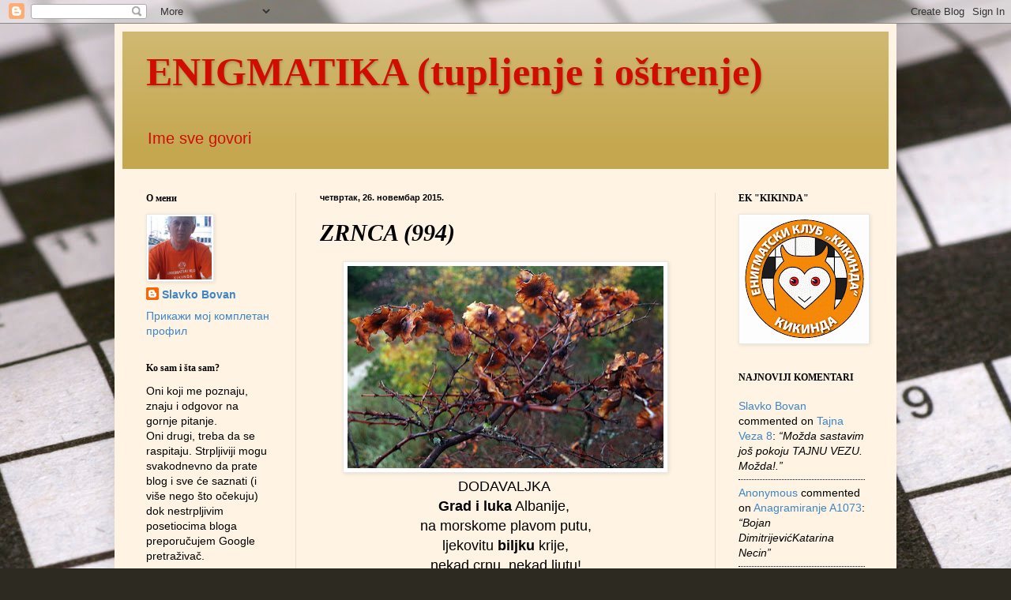

--- FILE ---
content_type: text/html; charset=UTF-8
request_url: https://enigmatikatio.blogspot.com/2015/11/zrnca-994.html
body_size: 26750
content:
<!DOCTYPE html>
<html class='v2' dir='ltr' lang='sr'>
<head>
<link href='https://www.blogger.com/static/v1/widgets/4128112664-css_bundle_v2.css' rel='stylesheet' type='text/css'/>
<meta content='width=1100' name='viewport'/>
<meta content='text/html; charset=UTF-8' http-equiv='Content-Type'/>
<meta content='blogger' name='generator'/>
<link href='https://enigmatikatio.blogspot.com/favicon.ico' rel='icon' type='image/x-icon'/>
<link href='http://enigmatikatio.blogspot.com/2015/11/zrnca-994.html' rel='canonical'/>
<link rel="alternate" type="application/atom+xml" title="ENIGMATIKA (tupljenje i oštrenje) - Atom" href="https://enigmatikatio.blogspot.com/feeds/posts/default" />
<link rel="alternate" type="application/rss+xml" title="ENIGMATIKA (tupljenje i oštrenje) - RSS" href="https://enigmatikatio.blogspot.com/feeds/posts/default?alt=rss" />
<link rel="service.post" type="application/atom+xml" title="ENIGMATIKA (tupljenje i oštrenje) - Atom" href="https://www.blogger.com/feeds/7784730086902770878/posts/default" />

<link rel="alternate" type="application/atom+xml" title="ENIGMATIKA (tupljenje i oštrenje) - Atom" href="https://enigmatikatio.blogspot.com/feeds/5553628869837640846/comments/default" />
<!--Can't find substitution for tag [blog.ieCssRetrofitLinks]-->
<link href='https://blogger.googleusercontent.com/img/b/R29vZ2xl/AVvXsEjeBEcjUN6QNweUwEOUixDRV5cn088r3dJLCQbHbEa9d3HBHuM32bBqz0NyjBL_lbR8GgEPFuNfdMTJV5klBoiy7M3cEg9ZSZ3S7D0L_4IK5R8h_liSf60W8vELl4j1Sqais6j4aT7DEaXr/s400/0001338427_l_0_q9uosg.jpg' rel='image_src'/>
<meta content='http://enigmatikatio.blogspot.com/2015/11/zrnca-994.html' property='og:url'/>
<meta content='ZRNCA (994)' property='og:title'/>
<meta content='    DODAVALJKA    Grad i luka  Albanije,    na morskome plavom putu,   ljekovitu biljku krije,   nekad crnu, nekad ljutu!   Autor: Ilija Ozd...' property='og:description'/>
<meta content='https://blogger.googleusercontent.com/img/b/R29vZ2xl/AVvXsEjeBEcjUN6QNweUwEOUixDRV5cn088r3dJLCQbHbEa9d3HBHuM32bBqz0NyjBL_lbR8GgEPFuNfdMTJV5klBoiy7M3cEg9ZSZ3S7D0L_4IK5R8h_liSf60W8vELl4j1Sqais6j4aT7DEaXr/w1200-h630-p-k-no-nu/0001338427_l_0_q9uosg.jpg' property='og:image'/>
<title>ENIGMATIKA (tupljenje i oštrenje): ZRNCA (994)</title>
<style id='page-skin-1' type='text/css'><!--
/*
-----------------------------------------------
Blogger Template Style
Name:     Simple
Designer: Blogger
URL:      www.blogger.com
----------------------------------------------- */
/* Content
----------------------------------------------- */
body {
font: normal normal 14px Arial, Tahoma, Helvetica, FreeSans, sans-serif;
color: #000000;
background: #2D2A21 url(//themes.googleusercontent.com/image?id=0BwVBOzw_-hbMYmJkMmFlMDktOGVkZi00ZmQ0LTljNmUtY2JlNjE4MzBiOGFl) no-repeat fixed top center /* Credit: duncan1890 (http://www.istockphoto.com/googleimages.php?id=306822&platform=blogger) */;
padding: 0 40px 40px 40px;
}
html body .region-inner {
min-width: 0;
max-width: 100%;
width: auto;
}
h2 {
font-size: 22px;
}
a:link {
text-decoration:none;
color: #3d85c6;
}
a:visited {
text-decoration:none;
color: #20124d;
}
a:hover {
text-decoration:underline;
color: #d00d00;
}
.body-fauxcolumn-outer .fauxcolumn-inner {
background: transparent none repeat scroll top left;
_background-image: none;
}
.body-fauxcolumn-outer .cap-top {
position: absolute;
z-index: 1;
height: 400px;
width: 100%;
}
.body-fauxcolumn-outer .cap-top .cap-left {
width: 100%;
background: transparent none repeat-x scroll top left;
_background-image: none;
}
.content-outer {
-moz-box-shadow: 0 0 40px rgba(0, 0, 0, .15);
-webkit-box-shadow: 0 0 5px rgba(0, 0, 0, .15);
-goog-ms-box-shadow: 0 0 10px #333333;
box-shadow: 0 0 40px rgba(0, 0, 0, .15);
margin-bottom: 1px;
}
.content-inner {
padding: 10px 10px;
}
.content-inner {
background-color: #fff4e3;
}
/* Header
----------------------------------------------- */
.header-outer {
background: #c4a74f url(//www.blogblog.com/1kt/simple/gradients_light.png) repeat-x scroll 0 -400px;
_background-image: none;
}
.Header h1 {
font: normal bold 50px Georgia, Utopia, 'Palatino Linotype', Palatino, serif;
color: #d00d00;
text-shadow: 1px 2px 3px rgba(0, 0, 0, .2);
}
.Header h1 a {
color: #d00d00;
}
.Header .description {
font-size: 140%;
color: #d00d00;
}
.header-inner .Header .titlewrapper {
padding: 22px 30px;
}
.header-inner .Header .descriptionwrapper {
padding: 0 30px;
}
/* Tabs
----------------------------------------------- */
.tabs-inner .section:first-child {
border-top: 0 solid #e9ded4;
}
.tabs-inner .section:first-child ul {
margin-top: -0;
border-top: 0 solid #e9ded4;
border-left: 0 solid #e9ded4;
border-right: 0 solid #e9ded4;
}
.tabs-inner .widget ul {
background: #fff4e3 none repeat-x scroll 0 -800px;
_background-image: none;
border-bottom: 1px solid #e9ded4;
margin-top: 0;
margin-left: -30px;
margin-right: -30px;
}
.tabs-inner .widget li a {
display: inline-block;
padding: .6em 1em;
font: normal normal 16px 'Trebuchet MS', Trebuchet, sans-serif;
color: #857363;
border-left: 1px solid #fff4e3;
border-right: 1px solid #e9ded4;
}
.tabs-inner .widget li:first-child a {
border-left: none;
}
.tabs-inner .widget li.selected a, .tabs-inner .widget li a:hover {
color: #000000;
background-color: #fff4e3;
text-decoration: none;
}
/* Columns
----------------------------------------------- */
.main-outer {
border-top: 0 solid #e9ded4;
}
.fauxcolumn-left-outer .fauxcolumn-inner {
border-right: 1px solid #e9ded4;
}
.fauxcolumn-right-outer .fauxcolumn-inner {
border-left: 1px solid #e9ded4;
}
/* Headings
----------------------------------------------- */
div.widget > h2,
div.widget h2.title {
margin: 0 0 1em 0;
font: normal bold 12px Georgia, Utopia, 'Palatino Linotype', Palatino, serif;
color: #000000;
}
/* Widgets
----------------------------------------------- */
.widget .zippy {
color: #8a8a8a;
text-shadow: 2px 2px 1px rgba(0, 0, 0, .1);
}
.widget .popular-posts ul {
list-style: none;
}
/* Posts
----------------------------------------------- */
h2.date-header {
font: normal bold 11px Arial, Tahoma, Helvetica, FreeSans, sans-serif;
}
.date-header span {
background-color: transparent;
color: #000000;
padding: inherit;
letter-spacing: inherit;
margin: inherit;
}
.main-inner {
padding-top: 30px;
padding-bottom: 30px;
}
.main-inner .column-center-inner {
padding: 0 15px;
}
.main-inner .column-center-inner .section {
margin: 0 15px;
}
.post {
margin: 0 0 25px 0;
}
h3.post-title, .comments h4 {
font: italic bold 30px Georgia, Utopia, 'Palatino Linotype', Palatino, serif;
margin: .75em 0 0;
}
.post-body {
font-size: 110%;
line-height: 1.4;
position: relative;
}
.post-body img, .post-body .tr-caption-container, .Profile img, .Image img,
.BlogList .item-thumbnail img {
padding: 2px;
background: #ffffff;
border: 1px solid #e8e8e8;
-moz-box-shadow: 1px 1px 5px rgba(0, 0, 0, .1);
-webkit-box-shadow: 1px 1px 5px rgba(0, 0, 0, .1);
box-shadow: 1px 1px 5px rgba(0, 0, 0, .1);
}
.post-body img, .post-body .tr-caption-container {
padding: 5px;
}
.post-body .tr-caption-container {
color: #000000;
}
.post-body .tr-caption-container img {
padding: 0;
background: transparent;
border: none;
-moz-box-shadow: 0 0 0 rgba(0, 0, 0, .1);
-webkit-box-shadow: 0 0 0 rgba(0, 0, 0, .1);
box-shadow: 0 0 0 rgba(0, 0, 0, .1);
}
.post-header {
margin: 0 0 1.5em;
line-height: 1.6;
font-size: 90%;
}
.post-footer {
margin: 20px -2px 0;
padding: 5px 10px;
color: #000000;
background-color: #e9e3d4;
border-bottom: 1px solid #e8e8e8;
line-height: 1.6;
font-size: 90%;
}
#comments .comment-author {
padding-top: 1.5em;
border-top: 1px solid #e9ded4;
background-position: 0 1.5em;
}
#comments .comment-author:first-child {
padding-top: 0;
border-top: none;
}
.avatar-image-container {
margin: .2em 0 0;
}
#comments .avatar-image-container img {
border: 1px solid #e8e8e8;
}
/* Comments
----------------------------------------------- */
.comments .comments-content .icon.blog-author {
background-repeat: no-repeat;
background-image: url([data-uri]);
}
.comments .comments-content .loadmore a {
border-top: 1px solid #8a8a8a;
border-bottom: 1px solid #8a8a8a;
}
.comments .comment-thread.inline-thread {
background-color: #e9e3d4;
}
.comments .continue {
border-top: 2px solid #8a8a8a;
}
/* Accents
---------------------------------------------- */
.section-columns td.columns-cell {
border-left: 1px solid #e9ded4;
}
.blog-pager {
background: transparent none no-repeat scroll top center;
}
.blog-pager-older-link, .home-link,
.blog-pager-newer-link {
background-color: #fff4e3;
padding: 5px;
}
.footer-outer {
border-top: 0 dashed #bbbbbb;
}
/* Mobile
----------------------------------------------- */
body.mobile  {
background-size: auto;
}
.mobile .body-fauxcolumn-outer {
background: transparent none repeat scroll top left;
}
.mobile .body-fauxcolumn-outer .cap-top {
background-size: 100% auto;
}
.mobile .content-outer {
-webkit-box-shadow: 0 0 3px rgba(0, 0, 0, .15);
box-shadow: 0 0 3px rgba(0, 0, 0, .15);
}
.mobile .tabs-inner .widget ul {
margin-left: 0;
margin-right: 0;
}
.mobile .post {
margin: 0;
}
.mobile .main-inner .column-center-inner .section {
margin: 0;
}
.mobile .date-header span {
padding: 0.1em 10px;
margin: 0 -10px;
}
.mobile h3.post-title {
margin: 0;
}
.mobile .blog-pager {
background: transparent none no-repeat scroll top center;
}
.mobile .footer-outer {
border-top: none;
}
.mobile .main-inner, .mobile .footer-inner {
background-color: #fff4e3;
}
.mobile-index-contents {
color: #000000;
}
.mobile-link-button {
background-color: #3d85c6;
}
.mobile-link-button a:link, .mobile-link-button a:visited {
color: #ffffff;
}
.mobile .tabs-inner .section:first-child {
border-top: none;
}
.mobile .tabs-inner .PageList .widget-content {
background-color: #fff4e3;
color: #000000;
border-top: 1px solid #e9ded4;
border-bottom: 1px solid #e9ded4;
}
.mobile .tabs-inner .PageList .widget-content .pagelist-arrow {
border-left: 1px solid #e9ded4;
}

--></style>
<style id='template-skin-1' type='text/css'><!--
body {
min-width: 990px;
}
.content-outer, .content-fauxcolumn-outer, .region-inner {
min-width: 990px;
max-width: 990px;
_width: 990px;
}
.main-inner .columns {
padding-left: 220px;
padding-right: 220px;
}
.main-inner .fauxcolumn-center-outer {
left: 220px;
right: 220px;
/* IE6 does not respect left and right together */
_width: expression(this.parentNode.offsetWidth -
parseInt("220px") -
parseInt("220px") + 'px');
}
.main-inner .fauxcolumn-left-outer {
width: 220px;
}
.main-inner .fauxcolumn-right-outer {
width: 220px;
}
.main-inner .column-left-outer {
width: 220px;
right: 100%;
margin-left: -220px;
}
.main-inner .column-right-outer {
width: 220px;
margin-right: -220px;
}
#layout {
min-width: 0;
}
#layout .content-outer {
min-width: 0;
width: 800px;
}
#layout .region-inner {
min-width: 0;
width: auto;
}
body#layout div.add_widget {
padding: 8px;
}
body#layout div.add_widget a {
margin-left: 32px;
}
--></style>
<style>
    body {background-image:url(\/\/themes.googleusercontent.com\/image?id=0BwVBOzw_-hbMYmJkMmFlMDktOGVkZi00ZmQ0LTljNmUtY2JlNjE4MzBiOGFl);}
    
@media (max-width: 200px) { body {background-image:url(\/\/themes.googleusercontent.com\/image?id=0BwVBOzw_-hbMYmJkMmFlMDktOGVkZi00ZmQ0LTljNmUtY2JlNjE4MzBiOGFl&options=w200);}}
@media (max-width: 400px) and (min-width: 201px) { body {background-image:url(\/\/themes.googleusercontent.com\/image?id=0BwVBOzw_-hbMYmJkMmFlMDktOGVkZi00ZmQ0LTljNmUtY2JlNjE4MzBiOGFl&options=w400);}}
@media (max-width: 800px) and (min-width: 401px) { body {background-image:url(\/\/themes.googleusercontent.com\/image?id=0BwVBOzw_-hbMYmJkMmFlMDktOGVkZi00ZmQ0LTljNmUtY2JlNjE4MzBiOGFl&options=w800);}}
@media (max-width: 1200px) and (min-width: 801px) { body {background-image:url(\/\/themes.googleusercontent.com\/image?id=0BwVBOzw_-hbMYmJkMmFlMDktOGVkZi00ZmQ0LTljNmUtY2JlNjE4MzBiOGFl&options=w1200);}}
/* Last tag covers anything over one higher than the previous max-size cap. */
@media (min-width: 1201px) { body {background-image:url(\/\/themes.googleusercontent.com\/image?id=0BwVBOzw_-hbMYmJkMmFlMDktOGVkZi00ZmQ0LTljNmUtY2JlNjE4MzBiOGFl&options=w1600);}}
  </style>
<script type='text/javascript'>
        (function(i,s,o,g,r,a,m){i['GoogleAnalyticsObject']=r;i[r]=i[r]||function(){
        (i[r].q=i[r].q||[]).push(arguments)},i[r].l=1*new Date();a=s.createElement(o),
        m=s.getElementsByTagName(o)[0];a.async=1;a.src=g;m.parentNode.insertBefore(a,m)
        })(window,document,'script','https://www.google-analytics.com/analytics.js','ga');
        ga('create', 'UA-44974408-1', 'auto', 'blogger');
        ga('blogger.send', 'pageview');
      </script>
<link href='https://www.blogger.com/dyn-css/authorization.css?targetBlogID=7784730086902770878&amp;zx=8853982b-2f06-437f-a8bb-7689b267eb4b' media='none' onload='if(media!=&#39;all&#39;)media=&#39;all&#39;' rel='stylesheet'/><noscript><link href='https://www.blogger.com/dyn-css/authorization.css?targetBlogID=7784730086902770878&amp;zx=8853982b-2f06-437f-a8bb-7689b267eb4b' rel='stylesheet'/></noscript>
<meta name='google-adsense-platform-account' content='ca-host-pub-1556223355139109'/>
<meta name='google-adsense-platform-domain' content='blogspot.com'/>

<!-- data-ad-client=ca-pub-1347423092684896 -->

</head>
<body class='loading variant-literate'>
<div class='navbar section' id='navbar' name='NavBar'><div class='widget Navbar' data-version='1' id='Navbar1'><script type="text/javascript">
    function setAttributeOnload(object, attribute, val) {
      if(window.addEventListener) {
        window.addEventListener('load',
          function(){ object[attribute] = val; }, false);
      } else {
        window.attachEvent('onload', function(){ object[attribute] = val; });
      }
    }
  </script>
<div id="navbar-iframe-container"></div>
<script type="text/javascript" src="https://apis.google.com/js/platform.js"></script>
<script type="text/javascript">
      gapi.load("gapi.iframes:gapi.iframes.style.bubble", function() {
        if (gapi.iframes && gapi.iframes.getContext) {
          gapi.iframes.getContext().openChild({
              url: 'https://www.blogger.com/navbar/7784730086902770878?po\x3d5553628869837640846\x26origin\x3dhttps://enigmatikatio.blogspot.com',
              where: document.getElementById("navbar-iframe-container"),
              id: "navbar-iframe"
          });
        }
      });
    </script><script type="text/javascript">
(function() {
var script = document.createElement('script');
script.type = 'text/javascript';
script.src = '//pagead2.googlesyndication.com/pagead/js/google_top_exp.js';
var head = document.getElementsByTagName('head')[0];
if (head) {
head.appendChild(script);
}})();
</script>
</div></div>
<div class='body-fauxcolumns'>
<div class='fauxcolumn-outer body-fauxcolumn-outer'>
<div class='cap-top'>
<div class='cap-left'></div>
<div class='cap-right'></div>
</div>
<div class='fauxborder-left'>
<div class='fauxborder-right'></div>
<div class='fauxcolumn-inner'>
</div>
</div>
<div class='cap-bottom'>
<div class='cap-left'></div>
<div class='cap-right'></div>
</div>
</div>
</div>
<div class='content'>
<div class='content-fauxcolumns'>
<div class='fauxcolumn-outer content-fauxcolumn-outer'>
<div class='cap-top'>
<div class='cap-left'></div>
<div class='cap-right'></div>
</div>
<div class='fauxborder-left'>
<div class='fauxborder-right'></div>
<div class='fauxcolumn-inner'>
</div>
</div>
<div class='cap-bottom'>
<div class='cap-left'></div>
<div class='cap-right'></div>
</div>
</div>
</div>
<div class='content-outer'>
<div class='content-cap-top cap-top'>
<div class='cap-left'></div>
<div class='cap-right'></div>
</div>
<div class='fauxborder-left content-fauxborder-left'>
<div class='fauxborder-right content-fauxborder-right'></div>
<div class='content-inner'>
<header>
<div class='header-outer'>
<div class='header-cap-top cap-top'>
<div class='cap-left'></div>
<div class='cap-right'></div>
</div>
<div class='fauxborder-left header-fauxborder-left'>
<div class='fauxborder-right header-fauxborder-right'></div>
<div class='region-inner header-inner'>
<div class='header section' id='header' name='Заглавље'><div class='widget Header' data-version='1' id='Header1'>
<div id='header-inner'>
<div class='titlewrapper'>
<h1 class='title'>
<a href='https://enigmatikatio.blogspot.com/'>
ENIGMATIKA (tupljenje i oštrenje)
</a>
</h1>
</div>
<div class='descriptionwrapper'>
<p class='description'><span>Ime sve govori</span></p>
</div>
</div>
</div></div>
</div>
</div>
<div class='header-cap-bottom cap-bottom'>
<div class='cap-left'></div>
<div class='cap-right'></div>
</div>
</div>
</header>
<div class='tabs-outer'>
<div class='tabs-cap-top cap-top'>
<div class='cap-left'></div>
<div class='cap-right'></div>
</div>
<div class='fauxborder-left tabs-fauxborder-left'>
<div class='fauxborder-right tabs-fauxborder-right'></div>
<div class='region-inner tabs-inner'>
<div class='tabs no-items section' id='crosscol' name='Област са колонама'></div>
<div class='tabs no-items section' id='crosscol-overflow' name='Cross-Column 2'></div>
</div>
</div>
<div class='tabs-cap-bottom cap-bottom'>
<div class='cap-left'></div>
<div class='cap-right'></div>
</div>
</div>
<div class='main-outer'>
<div class='main-cap-top cap-top'>
<div class='cap-left'></div>
<div class='cap-right'></div>
</div>
<div class='fauxborder-left main-fauxborder-left'>
<div class='fauxborder-right main-fauxborder-right'></div>
<div class='region-inner main-inner'>
<div class='columns fauxcolumns'>
<div class='fauxcolumn-outer fauxcolumn-center-outer'>
<div class='cap-top'>
<div class='cap-left'></div>
<div class='cap-right'></div>
</div>
<div class='fauxborder-left'>
<div class='fauxborder-right'></div>
<div class='fauxcolumn-inner'>
</div>
</div>
<div class='cap-bottom'>
<div class='cap-left'></div>
<div class='cap-right'></div>
</div>
</div>
<div class='fauxcolumn-outer fauxcolumn-left-outer'>
<div class='cap-top'>
<div class='cap-left'></div>
<div class='cap-right'></div>
</div>
<div class='fauxborder-left'>
<div class='fauxborder-right'></div>
<div class='fauxcolumn-inner'>
</div>
</div>
<div class='cap-bottom'>
<div class='cap-left'></div>
<div class='cap-right'></div>
</div>
</div>
<div class='fauxcolumn-outer fauxcolumn-right-outer'>
<div class='cap-top'>
<div class='cap-left'></div>
<div class='cap-right'></div>
</div>
<div class='fauxborder-left'>
<div class='fauxborder-right'></div>
<div class='fauxcolumn-inner'>
</div>
</div>
<div class='cap-bottom'>
<div class='cap-left'></div>
<div class='cap-right'></div>
</div>
</div>
<!-- corrects IE6 width calculation -->
<div class='columns-inner'>
<div class='column-center-outer'>
<div class='column-center-inner'>
<div class='main section' id='main' name='Главни'><div class='widget Blog' data-version='1' id='Blog1'>
<div class='blog-posts hfeed'>

          <div class="date-outer">
        
<h2 class='date-header'><span>четвртак, 26. новембар 2015.</span></h2>

          <div class="date-posts">
        
<div class='post-outer'>
<div class='post hentry uncustomized-post-template' itemprop='blogPost' itemscope='itemscope' itemtype='http://schema.org/BlogPosting'>
<meta content='https://blogger.googleusercontent.com/img/b/R29vZ2xl/AVvXsEjeBEcjUN6QNweUwEOUixDRV5cn088r3dJLCQbHbEa9d3HBHuM32bBqz0NyjBL_lbR8GgEPFuNfdMTJV5klBoiy7M3cEg9ZSZ3S7D0L_4IK5R8h_liSf60W8vELl4j1Sqais6j4aT7DEaXr/s400/0001338427_l_0_q9uosg.jpg' itemprop='image_url'/>
<meta content='7784730086902770878' itemprop='blogId'/>
<meta content='5553628869837640846' itemprop='postId'/>
<a name='5553628869837640846'></a>
<h3 class='post-title entry-title' itemprop='name'>
ZRNCA (994)
</h3>
<div class='post-header'>
<div class='post-header-line-1'></div>
</div>
<div class='post-body entry-content' id='post-body-5553628869837640846' itemprop='description articleBody'>
<div dir="ltr" style="text-align: left;" trbidi="on">
<div class="separator" style="clear: both; text-align: center;">
<a href="https://blogger.googleusercontent.com/img/b/R29vZ2xl/AVvXsEjeBEcjUN6QNweUwEOUixDRV5cn088r3dJLCQbHbEa9d3HBHuM32bBqz0NyjBL_lbR8GgEPFuNfdMTJV5klBoiy7M3cEg9ZSZ3S7D0L_4IK5R8h_liSf60W8vELl4j1Sqais6j4aT7DEaXr/s1600/0001338427_l_0_q9uosg.jpg" imageanchor="1" style="margin-left: 1em; margin-right: 1em;"><img border="0" height="256" src="https://blogger.googleusercontent.com/img/b/R29vZ2xl/AVvXsEjeBEcjUN6QNweUwEOUixDRV5cn088r3dJLCQbHbEa9d3HBHuM32bBqz0NyjBL_lbR8GgEPFuNfdMTJV5klBoiy7M3cEg9ZSZ3S7D0L_4IK5R8h_liSf60W8vELl4j1Sqais6j4aT7DEaXr/s400/0001338427_l_0_q9uosg.jpg" width="400" /></a></div>
<div id="yui_3_16_0_1_1447485744256_142769" style="text-align: center;">
<span style="font-size: large;">DODAVALJKA&nbsp;</span></div>
<div id="yui_3_16_0_1_1447485744256_142769" style="text-align: center;">
<span style="font-size: large;"><b>Grad i luka</b> Albanije,&nbsp;</span></div>
<div id="yui_3_16_0_1_1447485744256_142771" style="text-align: center;">
<span style="font-size: large;">na morskome plavom putu,</span></div>
<div id="yui_3_16_0_1_1447485744256_142777" style="text-align: center;">
<span style="font-size: large;">ljekovitu <b>biljku </b>krije,</span></div>
<div id="yui_3_16_0_1_1447485744256_142751" style="text-align: center;">
<span style="font-size: large;">nekad crnu, nekad ljutu!</span></div>
<div id="yui_3_16_0_1_1447485744256_142751" style="text-align: center;">
<b><i>Autor: Ilija Ozdanovac</i></b> </div>
</div>
<div style='clear: both;'></div>
</div>
<div class='post-footer'>
<div class='post-footer-line post-footer-line-1'>
<span class='post-author vcard'>
Објавио
<span class='fn' itemprop='author' itemscope='itemscope' itemtype='http://schema.org/Person'>
<meta content='https://www.blogger.com/profile/15639202206100057579' itemprop='url'/>
<a class='g-profile' href='https://www.blogger.com/profile/15639202206100057579' rel='author' title='author profile'>
<span itemprop='name'>Slavko Bovan</span>
</a>
</span>
</span>
<span class='post-timestamp'>
у
<meta content='http://enigmatikatio.blogspot.com/2015/11/zrnca-994.html' itemprop='url'/>
<a class='timestamp-link' href='https://enigmatikatio.blogspot.com/2015/11/zrnca-994.html' rel='bookmark' title='permanent link'><abbr class='published' itemprop='datePublished' title='2015-11-26T13:30:00+01:00'>13:30</abbr></a>
</span>
<span class='post-comment-link'>
</span>
<span class='post-icons'>
<span class='item-control blog-admin pid-94118323'>
<a href='https://www.blogger.com/post-edit.g?blogID=7784730086902770878&postID=5553628869837640846&from=pencil' title='Измени пост'>
<img alt='' class='icon-action' height='18' src='https://resources.blogblog.com/img/icon18_edit_allbkg.gif' width='18'/>
</a>
</span>
</span>
<div class='post-share-buttons goog-inline-block'>
<a class='goog-inline-block share-button sb-email' href='https://www.blogger.com/share-post.g?blogID=7784730086902770878&postID=5553628869837640846&target=email' target='_blank' title='Пошаљи ово имејлом'><span class='share-button-link-text'>Пошаљи ово имејлом</span></a><a class='goog-inline-block share-button sb-blog' href='https://www.blogger.com/share-post.g?blogID=7784730086902770878&postID=5553628869837640846&target=blog' onclick='window.open(this.href, "_blank", "height=270,width=475"); return false;' target='_blank' title='BlogThis!'><span class='share-button-link-text'>BlogThis!</span></a><a class='goog-inline-block share-button sb-twitter' href='https://www.blogger.com/share-post.g?blogID=7784730086902770878&postID=5553628869837640846&target=twitter' target='_blank' title='Дели на X-у'><span class='share-button-link-text'>Дели на X-у</span></a><a class='goog-inline-block share-button sb-facebook' href='https://www.blogger.com/share-post.g?blogID=7784730086902770878&postID=5553628869837640846&target=facebook' onclick='window.open(this.href, "_blank", "height=430,width=640"); return false;' target='_blank' title='Дели на Facebook-у'><span class='share-button-link-text'>Дели на Facebook-у</span></a><a class='goog-inline-block share-button sb-pinterest' href='https://www.blogger.com/share-post.g?blogID=7784730086902770878&postID=5553628869837640846&target=pinterest' target='_blank' title='Дели на Pinterest-у'><span class='share-button-link-text'>Дели на Pinterest-у</span></a>
</div>
</div>
<div class='post-footer-line post-footer-line-2'>
<span class='post-labels'>
Ознаке:
<a href='https://enigmatikatio.blogspot.com/search/label/Ozdanovac' rel='tag'>Ozdanovac</a>,
<a href='https://enigmatikatio.blogspot.com/search/label/Stihovne%20zagonetke' rel='tag'>Stihovne zagonetke</a>
</span>
</div>
<div class='post-footer-line post-footer-line-3'>
<span class='post-location'>
</span>
</div>
</div>
</div>
<div class='comments' id='comments'>
<a name='comments'></a>
<h4>3 коментара:</h4>
<div id='Blog1_comments-block-wrapper'>
<dl class='avatar-comment-indent' id='comments-block'>
<dt class='comment-author ' id='c9009252499546814171'>
<a name='c9009252499546814171'></a>
<div class="avatar-image-container avatar-stock"><span dir="ltr"><a href="https://www.blogger.com/profile/15611734727621626459" target="" rel="nofollow" onclick="" class="avatar-hovercard" id="av-9009252499546814171-15611734727621626459"><img src="//www.blogger.com/img/blogger_logo_round_35.png" width="35" height="35" alt="" title="Dusan">

</a></span></div>
<a href='https://www.blogger.com/profile/15611734727621626459' rel='nofollow'>Dusan</a>
је рекао...
</dt>
<dd class='comment-body' id='Blog1_cmt-9009252499546814171'>
<p>
DRAČ DRAČA
</p>
</dd>
<dd class='comment-footer'>
<span class='comment-timestamp'>
<a href='https://enigmatikatio.blogspot.com/2015/11/zrnca-994.html?showComment=1448541312501#c9009252499546814171' title='comment permalink'>
26. новембар 2015. 13:35
</a>
<span class='item-control blog-admin pid-1755814819'>
<a class='comment-delete' href='https://www.blogger.com/comment/delete/7784730086902770878/9009252499546814171' title='Брисање коментара'>
<img src='https://resources.blogblog.com/img/icon_delete13.gif'/>
</a>
</span>
</span>
</dd>
<dt class='comment-author blog-author' id='c6071776233002032553'>
<a name='c6071776233002032553'></a>
<div class="avatar-image-container vcard"><span dir="ltr"><a href="https://www.blogger.com/profile/15639202206100057579" target="" rel="nofollow" onclick="" class="avatar-hovercard" id="av-6071776233002032553-15639202206100057579"><img src="https://resources.blogblog.com/img/blank.gif" width="35" height="35" class="delayLoad" style="display: none;" longdesc="//blogger.googleusercontent.com/img/b/R29vZ2xl/AVvXsEi6xhCPSReTw4Kd_mhmeAozmmF-K12JI1dme7uxqZc3CpA0c4whTW7SEK64BXf7STnNVF3ydlNQNa4uC9oWdtzAhEtbtEtpu93rsDnxQguvsT5iZcbLumeKEVyQ-i5OcA/s45-c/11888129_603724099770428_7979374474111524214_n.jpg" alt="" title="Slavko Bovan">

<noscript><img src="//blogger.googleusercontent.com/img/b/R29vZ2xl/AVvXsEi6xhCPSReTw4Kd_mhmeAozmmF-K12JI1dme7uxqZc3CpA0c4whTW7SEK64BXf7STnNVF3ydlNQNa4uC9oWdtzAhEtbtEtpu93rsDnxQguvsT5iZcbLumeKEVyQ-i5OcA/s45-c/11888129_603724099770428_7979374474111524214_n.jpg" width="35" height="35" class="photo" alt=""></noscript></a></span></div>
<a href='https://www.blogger.com/profile/15639202206100057579' rel='nofollow'>Slavko Bovan</a>
је рекао...
</dt>
<dd class='comment-body' id='Blog1_cmt-6071776233002032553'>
<p>
Da.
</p>
</dd>
<dd class='comment-footer'>
<span class='comment-timestamp'>
<a href='https://enigmatikatio.blogspot.com/2015/11/zrnca-994.html?showComment=1448545414905#c6071776233002032553' title='comment permalink'>
26. новембар 2015. 14:43
</a>
<span class='item-control blog-admin pid-94118323'>
<a class='comment-delete' href='https://www.blogger.com/comment/delete/7784730086902770878/6071776233002032553' title='Брисање коментара'>
<img src='https://resources.blogblog.com/img/icon_delete13.gif'/>
</a>
</span>
</span>
</dd>
<dt class='comment-author ' id='c1682578720245630865'>
<a name='c1682578720245630865'></a>
<div class="avatar-image-container avatar-stock"><span dir="ltr"><img src="//resources.blogblog.com/img/blank.gif" width="35" height="35" alt="" title="Luka">

</span></div>
Luka
је рекао...
</dt>
<dd class='comment-body' id='Blog1_cmt-1682578720245630865'>
<p>
Adekvatniji naziv ove zagonete bi bio: SKLANJALJKA
</p>
</dd>
<dd class='comment-footer'>
<span class='comment-timestamp'>
<a href='https://enigmatikatio.blogspot.com/2015/11/zrnca-994.html?showComment=1448864839554#c1682578720245630865' title='comment permalink'>
30. новембар 2015. 07:27
</a>
<span class='item-control blog-admin pid-689063384'>
<a class='comment-delete' href='https://www.blogger.com/comment/delete/7784730086902770878/1682578720245630865' title='Брисање коментара'>
<img src='https://resources.blogblog.com/img/icon_delete13.gif'/>
</a>
</span>
</span>
</dd>
</dl>
</div>
<p class='comment-footer'>
<a href='https://www.blogger.com/comment/fullpage/post/7784730086902770878/5553628869837640846' onclick='javascript:window.open(this.href, "bloggerPopup", "toolbar=0,location=0,statusbar=1,menubar=0,scrollbars=yes,width=640,height=500"); return false;'>Постави коментар</a>
</p>
</div>
</div>

        </div></div>
      
</div>
<div class='blog-pager' id='blog-pager'>
<span id='blog-pager-newer-link'>
<a class='blog-pager-newer-link' href='https://enigmatikatio.blogspot.com/2015/11/nostalgija-522.html' id='Blog1_blog-pager-newer-link' title='Новији пост'>Новији пост</a>
</span>
<span id='blog-pager-older-link'>
<a class='blog-pager-older-link' href='https://enigmatikatio.blogspot.com/2015/11/zdenkova-majstorija.html' id='Blog1_blog-pager-older-link' title='Старији пост'>Старији пост</a>
</span>
<a class='home-link' href='https://enigmatikatio.blogspot.com/'>Почетна</a>
</div>
<div class='clear'></div>
<div class='post-feeds'>
<div class='feed-links'>
Пријавите се на:
<a class='feed-link' href='https://enigmatikatio.blogspot.com/feeds/5553628869837640846/comments/default' target='_blank' type='application/atom+xml'>Објављивање коментара (Atom)</a>
</div>
</div>
</div></div>
</div>
</div>
<div class='column-left-outer'>
<div class='column-left-inner'>
<aside>
<div class='sidebar section' id='sidebar-left-1'><div class='widget Profile' data-version='1' id='Profile1'>
<h2>O мени</h2>
<div class='widget-content'>
<a href='https://www.blogger.com/profile/15639202206100057579'><img alt='Моја слика' class='profile-img' height='80' src='//blogger.googleusercontent.com/img/b/R29vZ2xl/AVvXsEi6xhCPSReTw4Kd_mhmeAozmmF-K12JI1dme7uxqZc3CpA0c4whTW7SEK64BXf7STnNVF3ydlNQNa4uC9oWdtzAhEtbtEtpu93rsDnxQguvsT5iZcbLumeKEVyQ-i5OcA/s220/11888129_603724099770428_7979374474111524214_n.jpg' width='80'/></a>
<dl class='profile-datablock'>
<dt class='profile-data'>
<a class='profile-name-link g-profile' href='https://www.blogger.com/profile/15639202206100057579' rel='author' style='background-image: url(//www.blogger.com/img/logo-16.png);'>
Slavko Bovan
</a>
</dt>
</dl>
<a class='profile-link' href='https://www.blogger.com/profile/15639202206100057579' rel='author'>Прикажи мој комплетан профил</a>
<div class='clear'></div>
</div>
</div><div class='widget Text' data-version='1' id='Text2'>
<h2 class='title'>Ko sam i šta sam?</h2>
<div class='widget-content'>
Oni koji me poznaju, znaju i odgovor na gornje pitanje.<br />Oni drugi, treba da se raspitaju. Strpljiviji mogu svakodnevno da prate blog i sve će saznati (i više nego što očekuju) dok  nestrpljivim posetiocima bloga preporučujem Google pretraživač.<br /><br /><b>Kontakti</b>:<br /><i>slavkobovan</i>@<i>gmail.com</i><br /><i>slavkobovan</i>@<i>yahoo.co.uk</i><br /><br />tel: 063/89-41-064<br /><br /><b>Na Fejsbuku postoji istoimena grupa<br />(priključite se)<br /></b><br /><!--[if gte mso 9]><xml>  <o:OfficeDocumentSettings>   <o:AllowPNG/>  </o:OfficeDocumentSettings> </xml><![endif]-->  <p class="MsoNormal"><b><span style="line-height: 115%;font-family:&quot;;font-size:12.0pt;color:red;">TIO ne odgovara za sadržaj komentara. Mišljenja iznesena u komentarima su privatna mišljenja autora komentara i ne predstavljaju stavove &#8220;blogogazde&#8221;.</span></b></p>  <!--[if gte mso 9]><xml>  <w:WordDocument>   <w:View>Normal</w:View>   <w:Zoom>0</w:Zoom>   <w:TrackMoves/>   <w:TrackFormatting/>   <w:PunctuationKerning/>   <w:ValidateAgainstSchemas/>   <w:SaveIfXMLInvalid>false</w:SaveIfXMLInvalid>   <w:IgnoreMixedContent>false</w:IgnoreMixedContent>   <w:AlwaysShowPlaceholderText>false</w:AlwaysShowPlaceholderText>   <w:DoNotPromoteQF/>   <w:LidThemeOther>EN-US</w:LidThemeOther>   <w:LidThemeAsian>X-NONE</w:LidThemeAsian>   <w:LidThemeComplexScript>X-NONE</w:LidThemeComplexScript>   <w:Compatibility>    <w:BreakWrappedTables/>    <w:SnapToGridInCell/>    <w:WrapTextWithPunct/>    <w:UseAsianBreakRules/>    <w:DontGrowAutofit/>    <w:SplitPgBreakAndParaMark/>    <w:EnableOpenTypeKerning/>    <w:DontFlipMirrorIndents/>    <w:OverrideTableStyleHps/>   </w:Compatibility>   <m:mathPr>    <m:mathFont m:val="Cambria Math"/>    <m:brkBin m:val="before"/>    <m:brkBinSub m:val="&#45;-"/>    <m:smallFrac m:val="off"/>    <m:dispDef/>    <m:lMargin m:val="0"/>    <m:rMargin m:val="0"/>    <m:defJc m:val="centerGroup"/>    <m:wrapIndent m:val="1440"/>    <m:intLim m:val="subSup"/>    <m:naryLim m:val="undOvr"/>   </m:mathPr></w:WordDocument> </xml><![endif]--><!--[if gte mso 9]><xml>  <w:LatentStyles DefLockedState="false" DefUnhideWhenUsed="true"   DefSemiHidden="true" DefQFormat="false" DefPriority="99"   LatentStyleCount="267">   <w:LsdException Locked="false" Priority="0" SemiHidden="false"    UnhideWhenUsed="false" QFormat="true" Name="Normal"/>   <w:LsdException Locked="false" Priority="9" SemiHidden="false"    UnhideWhenUsed="false" QFormat="true" Name="heading 1"/>   <w:LsdException Locked="false" Priority="9" QFormat="true" Name="heading 2"/>   <w:LsdException Locked="false" Priority="9" QFormat="true" Name="heading 3"/>   <w:LsdException Locked="false" Priority="9" QFormat="true" Name="heading 4"/>   <w:LsdException Locked="false" Priority="9" QFormat="true" Name="heading 5"/>   <w:LsdException Locked="false" Priority="9" QFormat="true" Name="heading 6"/>   <w:LsdException Locked="false" Priority="9" QFormat="true" Name="heading 7"/>   <w:LsdException Locked="false" Priority="9" QFormat="true" Name="heading 8"/>   <w:LsdException Locked="false" Priority="9" QFormat="true" Name="heading 9"/>   <w:LsdException Locked="false" Priority="39" Name="toc 1"/>   <w:LsdException Locked="false" Priority="39" Name="toc 2"/>   <w:LsdException Locked="false" Priority="39" Name="toc 3"/>   <w:LsdException Locked="false" Priority="39" Name="toc 4"/>   <w:LsdException Locked="false" Priority="39" Name="toc 5"/>   <w:LsdException Locked="false" Priority="39" Name="toc 6"/>   <w:LsdException Locked="false" Priority="39" Name="toc 7"/>   <w:LsdException Locked="false" Priority="39" Name="toc 8"/>   <w:LsdException Locked="false" Priority="39" Name="toc 9"/>   <w:LsdException Locked="false" Priority="35" QFormat="true" Name="caption"/>   <w:LsdException Locked="false" Priority="10" SemiHidden="false"    UnhideWhenUsed="false" QFormat="true" Name="Title"/>   <w:LsdException Locked="false" Priority="1" Name="Default Paragraph Font"/>   <w:LsdException Locked="false" Priority="11" SemiHidden="false"    UnhideWhenUsed="false" QFormat="true" Name="Subtitle"/>   <w:LsdException Locked="false" Priority="22" SemiHidden="false"    UnhideWhenUsed="false" QFormat="true" Name="Strong"/>   <w:LsdException Locked="false" Priority="20" SemiHidden="false"    UnhideWhenUsed="false" QFormat="true" Name="Emphasis"/>   <w:LsdException Locked="false" Priority="59" SemiHidden="false"    UnhideWhenUsed="false" Name="Table Grid"/>   <w:LsdException Locked="false" UnhideWhenUsed="false" Name="Placeholder Text"/>   <w:LsdException Locked="false" Priority="1" SemiHidden="false"    UnhideWhenUsed="false" QFormat="true" Name="No Spacing"/>   <w:LsdException Locked="false" Priority="60" SemiHidden="false"    UnhideWhenUsed="false" Name="Light Shading"/>   <w:LsdException Locked="false" Priority="61" SemiHidden="false"    UnhideWhenUsed="false" Name="Light List"/>   <w:LsdException Locked="false" Priority="62" SemiHidden="false"    UnhideWhenUsed="false" Name="Light Grid"/>   <w:LsdException Locked="false" Priority="63" SemiHidden="false"    UnhideWhenUsed="false" Name="Medium Shading 1"/>   <w:LsdException Locked="false" Priority="64" SemiHidden="false"    UnhideWhenUsed="false" Name="Medium Shading 2"/>   <w:LsdException Locked="false" Priority="65" SemiHidden="false"    UnhideWhenUsed="false" Name="Medium List 1"/>   <w:LsdException Locked="false" Priority="66" SemiHidden="false"    UnhideWhenUsed="false" Name="Medium List 2"/>   <w:LsdException Locked="false" Priority="67" SemiHidden="false"    UnhideWhenUsed="false" Name="Medium Grid 1"/>   <w:LsdException Locked="false" Priority="68" SemiHidden="false"    UnhideWhenUsed="false" Name="Medium Grid 2"/>   <w:LsdException Locked="false" Priority="69" SemiHidden="false"    UnhideWhenUsed="false" Name="Medium Grid 3"/>   <w:LsdException Locked="false" Priority="70" SemiHidden="false"    UnhideWhenUsed="false" Name="Dark List"/>   <w:LsdException Locked="false" Priority="71" SemiHidden="false"    UnhideWhenUsed="false" Name="Colorful Shading"/>   <w:LsdException Locked="false" Priority="72" SemiHidden="false"    UnhideWhenUsed="false" Name="Colorful List"/>   <w:LsdException Locked="false" Priority="73" SemiHidden="false"    UnhideWhenUsed="false" Name="Colorful Grid"/>   <w:LsdException Locked="false" Priority="60" SemiHidden="false"    UnhideWhenUsed="false" Name="Light Shading Accent 1"/>   <w:LsdException Locked="false" Priority="61" SemiHidden="false"    UnhideWhenUsed="false" Name="Light List Accent 1"/>   <w:LsdException Locked="false" Priority="62" SemiHidden="false"    UnhideWhenUsed="false" Name="Light Grid Accent 1"/>   <w:LsdException Locked="false" Priority="63" SemiHidden="false"    UnhideWhenUsed="false" Name="Medium Shading 1 Accent 1"/>   <w:LsdException Locked="false" Priority="64" SemiHidden="false"    UnhideWhenUsed="false" Name="Medium Shading 2 Accent 1"/>   <w:LsdException Locked="false" Priority="65" SemiHidden="false"    UnhideWhenUsed="false" Name="Medium List 1 Accent 1"/>   <w:LsdException Locked="false" UnhideWhenUsed="false" Name="Revision"/>   <w:LsdException Locked="false" Priority="34" SemiHidden="false"    UnhideWhenUsed="false" QFormat="true" Name="List Paragraph"/>   <w:LsdException Locked="false" Priority="29" SemiHidden="false"    UnhideWhenUsed="false" QFormat="true" Name="Quote"/>   <w:LsdException Locked="false" Priority="30" SemiHidden="false"    UnhideWhenUsed="false" QFormat="true" Name="Intense Quote"/>   <w:LsdException Locked="false" Priority="66" SemiHidden="false"    UnhideWhenUsed="false" Name="Medium List 2 Accent 1"/>   <w:LsdException Locked="false" Priority="67" SemiHidden="false"    UnhideWhenUsed="false" Name="Medium Grid 1 Accent 1"/>   <w:LsdException Locked="false" Priority="68" SemiHidden="false"    UnhideWhenUsed="false" Name="Medium Grid 2 Accent 1"/>   <w:LsdException Locked="false" Priority="69" SemiHidden="false"    UnhideWhenUsed="false" Name="Medium Grid 3 Accent 1"/>   <w:LsdException Locked="false" Priority="70" SemiHidden="false"    UnhideWhenUsed="false" Name="Dark List Accent 1"/>   <w:LsdException Locked="false" Priority="71" SemiHidden="false"    UnhideWhenUsed="false" Name="Colorful Shading Accent 1"/>   <w:LsdException Locked="false" Priority="72" SemiHidden="false"    UnhideWhenUsed="false" Name="Colorful List Accent 1"/>   <w:LsdException Locked="false" Priority="73" SemiHidden="false"    UnhideWhenUsed="false" Name="Colorful Grid Accent 1"/>   <w:LsdException Locked="false" Priority="60" SemiHidden="false"    UnhideWhenUsed="false" Name="Light Shading Accent 2"/>   <w:LsdException Locked="false" Priority="61" SemiHidden="false"    UnhideWhenUsed="false" Name="Light List Accent 2"/>   <w:LsdException Locked="false" Priority="62" SemiHidden="false"    UnhideWhenUsed="false" Name="Light Grid Accent 2"/>   <w:LsdException Locked="false" Priority="63" SemiHidden="false"    UnhideWhenUsed="false" Name="Medium Shading 1 Accent 2"/>   <w:LsdException Locked="false" Priority="64" SemiHidden="false"    UnhideWhenUsed="false" Name="Medium Shading 2 Accent 2"/>   <w:LsdException Locked="false" Priority="65" SemiHidden="false"    UnhideWhenUsed="false" Name="Medium List 1 Accent 2"/>   <w:LsdException Locked="false" Priority="66" SemiHidden="false"    UnhideWhenUsed="false" Name="Medium List 2 Accent 2"/>   <w:LsdException Locked="false" Priority="67" SemiHidden="false"    UnhideWhenUsed="false" Name="Medium Grid 1 Accent 2"/>   <w:LsdException Locked="false" Priority="68" SemiHidden="false"    UnhideWhenUsed="false" Name="Medium Grid 2 Accent 2"/>   <w:LsdException Locked="false" Priority="69" SemiHidden="false"    UnhideWhenUsed="false" Name="Medium Grid 3 Accent 2"/>   <w:LsdException Locked="false" Priority="70" SemiHidden="false"    UnhideWhenUsed="false" Name="Dark List Accent 2"/>   <w:LsdException Locked="false" Priority="71" SemiHidden="false"    UnhideWhenUsed="false" Name="Colorful Shading Accent 2"/>   <w:LsdException Locked="false" Priority="72" SemiHidden="false"    UnhideWhenUsed="false" Name="Colorful List Accent 2"/>   <w:LsdException Locked="false" Priority="73" SemiHidden="false"    UnhideWhenUsed="false" Name="Colorful Grid Accent 2"/>   <w:LsdException Locked="false" Priority="60" SemiHidden="false"    UnhideWhenUsed="false" Name="Light Shading Accent 3"/>   <w:LsdException Locked="false" Priority="61" SemiHidden="false"    UnhideWhenUsed="false" Name="Light List Accent 3"/>   <w:LsdException Locked="false" Priority="62" SemiHidden="false"    UnhideWhenUsed="false" Name="Light Grid Accent 3"/>   <w:LsdException Locked="false" Priority="63" SemiHidden="false"    UnhideWhenUsed="false" Name="Medium Shading 1 Accent 3"/>   <w:LsdException Locked="false" Priority="64" SemiHidden="false"    UnhideWhenUsed="false" Name="Medium Shading 2 Accent 3"/>   <w:LsdException Locked="false" Priority="65" SemiHidden="false"    UnhideWhenUsed="false" Name="Medium List 1 Accent 3"/>   <w:LsdException Locked="false" Priority="66" SemiHidden="false"    UnhideWhenUsed="false" Name="Medium List 2 Accent 3"/>   <w:LsdException Locked="false" Priority="67" SemiHidden="false"    UnhideWhenUsed="false" Name="Medium Grid 1 Accent 3"/>   <w:LsdException Locked="false" Priority="68" SemiHidden="false"    UnhideWhenUsed="false" Name="Medium Grid 2 Accent 3"/>   <w:LsdException Locked="false" Priority="69" SemiHidden="false"    UnhideWhenUsed="false" Name="Medium Grid 3 Accent 3"/>   <w:LsdException Locked="false" Priority="70" SemiHidden="false"    UnhideWhenUsed="false" Name="Dark List Accent 3"/>   <w:LsdException Locked="false" Priority="71" SemiHidden="false"    UnhideWhenUsed="false" Name="Colorful Shading Accent 3"/>   <w:LsdException Locked="false" Priority="72" SemiHidden="false"    UnhideWhenUsed="false" Name="Colorful List Accent 3"/>   <w:LsdException Locked="false" Priority="73" SemiHidden="false"    UnhideWhenUsed="false" Name="Colorful Grid Accent 3"/>   <w:LsdException Locked="false" Priority="60" SemiHidden="false"    UnhideWhenUsed="false" Name="Light Shading Accent 4"/>   <w:LsdException Locked="false" Priority="61" SemiHidden="false"    UnhideWhenUsed="false" Name="Light List Accent 4"/>   <w:LsdException Locked="false" Priority="62" SemiHidden="false"    UnhideWhenUsed="false" Name="Light Grid Accent 4"/>   <w:LsdException Locked="false" Priority="63" SemiHidden="false"    UnhideWhenUsed="false" Name="Medium Shading 1 Accent 4"/>   <w:LsdException Locked="false" Priority="64" SemiHidden="false"    UnhideWhenUsed="false" Name="Medium Shading 2 Accent 4"/>   <w:LsdException Locked="false" Priority="65" SemiHidden="false"    UnhideWhenUsed="false" Name="Medium List 1 Accent 4"/>   <w:LsdException Locked="false" Priority="66" SemiHidden="false"    UnhideWhenUsed="false" Name="Medium List 2 Accent 4"/>   <w:LsdException Locked="false" Priority="67" SemiHidden="false"    UnhideWhenUsed="false" Name="Medium Grid 1 Accent 4"/>   <w:LsdException Locked="false" Priority="68" SemiHidden="false"    UnhideWhenUsed="false" Name="Medium Grid 2 Accent 4"/>   <w:LsdException Locked="false" Priority="69" SemiHidden="false"    UnhideWhenUsed="false" Name="Medium Grid 3 Accent 4"/>   <w:LsdException Locked="false" Priority="70" SemiHidden="false"    UnhideWhenUsed="false" Name="Dark List Accent 4"/>   <w:LsdException Locked="false" Priority="71" SemiHidden="false"    UnhideWhenUsed="false" Name="Colorful Shading Accent 4"/>   <w:LsdException Locked="false" Priority="72" SemiHidden="false"    UnhideWhenUsed="false" Name="Colorful List Accent 4"/>   <w:LsdException Locked="false" Priority="73" SemiHidden="false"    UnhideWhenUsed="false" Name="Colorful Grid Accent 4"/>   <w:LsdException Locked="false" Priority="60" SemiHidden="false"    UnhideWhenUsed="false" Name="Light Shading Accent 5"/>   <w:LsdException Locked="false" Priority="61" SemiHidden="false"    UnhideWhenUsed="false" Name="Light List Accent 5"/>   <w:LsdException Locked="false" Priority="62" SemiHidden="false"    UnhideWhenUsed="false" Name="Light Grid Accent 5"/>   <w:LsdException Locked="false" Priority="63" SemiHidden="false"    UnhideWhenUsed="false" Name="Medium Shading 1 Accent 5"/>   <w:LsdException Locked="false" Priority="64" SemiHidden="false"    UnhideWhenUsed="false" Name="Medium Shading 2 Accent 5"/>   <w:LsdException Locked="false" Priority="65" SemiHidden="false"    UnhideWhenUsed="false" Name="Medium List 1 Accent 5"/>   <w:LsdException Locked="false" Priority="66" SemiHidden="false"    UnhideWhenUsed="false" Name="Medium List 2 Accent 5"/>   <w:LsdException Locked="false" Priority="67" SemiHidden="false"    UnhideWhenUsed="false" Name="Medium Grid 1 Accent 5"/>   <w:LsdException Locked="false" Priority="68" SemiHidden="false"    UnhideWhenUsed="false" Name="Medium Grid 2 Accent 5"/>   <w:LsdException Locked="false" Priority="69" SemiHidden="false"    UnhideWhenUsed="false" Name="Medium Grid 3 Accent 5"/>   <w:LsdException Locked="false" Priority="70" SemiHidden="false"    UnhideWhenUsed="false" Name="Dark List Accent 5"/>   <w:LsdException Locked="false" Priority="71" SemiHidden="false"    UnhideWhenUsed="false" Name="Colorful Shading Accent 5"/>   <w:LsdException Locked="false" Priority="72" SemiHidden="false"    UnhideWhenUsed="false" Name="Colorful List Accent 5"/>   <w:LsdException Locked="false" Priority="73" SemiHidden="false"    UnhideWhenUsed="false" Name="Colorful Grid Accent 5"/>   <w:LsdException Locked="false" Priority="60" SemiHidden="false"    UnhideWhenUsed="false" Name="Light Shading Accent 6"/>   <w:LsdException Locked="false" Priority="61" SemiHidden="false"    UnhideWhenUsed="false" Name="Light List Accent 6"/>   <w:LsdException Locked="false" Priority="62" SemiHidden="false"    UnhideWhenUsed="false" Name="Light Grid Accent 6"/>   <w:LsdException Locked="false" Priority="63" SemiHidden="false"    UnhideWhenUsed="false" Name="Medium Shading 1 Accent 6"/>   <w:LsdException Locked="false" Priority="64" SemiHidden="false"    UnhideWhenUsed="false" Name="Medium Shading 2 Accent 6"/>   <w:LsdException Locked="false" Priority="65" SemiHidden="false"    UnhideWhenUsed="false" Name="Medium List 1 Accent 6"/>   <w:LsdException Locked="false" Priority="66" SemiHidden="false"    UnhideWhenUsed="false" Name="Medium List 2 Accent 6"/>   <w:LsdException Locked="false" Priority="67" SemiHidden="false"    UnhideWhenUsed="false" Name="Medium Grid 1 Accent 6"/>   <w:LsdException Locked="false" Priority="68" SemiHidden="false"    UnhideWhenUsed="false" Name="Medium Grid 2 Accent 6"/>   <w:LsdException Locked="false" Priority="69" SemiHidden="false"    UnhideWhenUsed="false" Name="Medium Grid 3 Accent 6"/>   <w:LsdException Locked="false" Priority="70" SemiHidden="false"    UnhideWhenUsed="false" Name="Dark List Accent 6"/>   <w:LsdException Locked="false" Priority="71" SemiHidden="false"    UnhideWhenUsed="false" Name="Colorful Shading Accent 6"/>   <w:LsdException Locked="false" Priority="72" SemiHidden="false"    UnhideWhenUsed="false" Name="Colorful List Accent 6"/>   <w:LsdException Locked="false" Priority="73" SemiHidden="false"    UnhideWhenUsed="false" Name="Colorful Grid Accent 6"/>   <w:LsdException Locked="false" Priority="19" SemiHidden="false"    UnhideWhenUsed="false" QFormat="true" Name="Subtle Emphasis"/>   <w:LsdException Locked="false" Priority="21" SemiHidden="false"    UnhideWhenUsed="false" QFormat="true" Name="Intense Emphasis"/>   <w:LsdException Locked="false" Priority="31" SemiHidden="false"    UnhideWhenUsed="false" QFormat="true" Name="Subtle Reference"/>   <w:LsdException Locked="false" Priority="32" SemiHidden="false"    UnhideWhenUsed="false" QFormat="true" Name="Intense Reference"/>   <w:LsdException Locked="false" Priority="33" SemiHidden="false"    UnhideWhenUsed="false" QFormat="true" Name="Book Title"/>   <w:LsdException Locked="false" Priority="37" Name="Bibliography"/>   <w:LsdException Locked="false" Priority="39" QFormat="true" Name="TOC Heading"/>  </w:LatentStyles> </xml><![endif]--><!--[if gte mso 10]> <style>  /* Style Definitions */  table.MsoNormalTable 	{mso-style-name:"Table Normal"; 	mso-tstyle-rowband-size:0; 	mso-tstyle-colband-size:0; 	mso-style-noshow:yes; 	mso-style-priority:99; 	mso-style-parent:""; 	mso-padding-alt:0mm 5.4pt 0mm 5.4pt; 	mso-para-margin-top:0mm; 	mso-para-margin-right:0mm; 	mso-para-margin-bottom:10.0pt; 	mso-para-margin-left:0mm; 	line-height:115%; 	mso-pagination:widow-orphan; 	font-size:12.0pt; 	mso-bidi-font-size:11.0pt; 	font-family:"Times New Roman","serif"; 	mso-bidi-font-family:"Times New Roman"; 	mso-bidi-theme-font:minor-bidi;} </style> <![endif]-->
</div>
<div class='clear'></div>
</div><div class='widget Text' data-version='1' id='Text1'>
<h2 class='title'>STALNE RUBRIKE</h2>
<div class='widget-content'>
<span =""  style="color:red;"><b>RE</b><span =""  style="color:#000099;"><b>BUSANJE<br />*rebusi za rešavanje i komentarisanje<br /><span =""  style="color:#006600;"><br /><span =""  style="color:red;">REČ PO RIJEČ</span></span><br />*preporuka pojmova dobrih za ukrštenice<br /></b><span =""  style="color:red;"><b><br />NOSTALGIJA<br /><span =""  style="color:#3333ff;">*nekad bilo sad se pominjalo</span><br /><br />TAPŠANJE<br /><span =""  style="color:#3333ff;">*pohvale i čestitke<br /><br /><span =""  style="color:red;">ZRNCA</span><br />*tzv. sitne zagonetke<br /><br /></span></b></span></span></span><span =""  style="color:red;"><span =""  style="color:#000099;"><span =""  style="color:red;"><b><span =""  style="color:#3333ff;"><span =""  style="color:red;"><span =""  style="color:#000099;"><span =""  style="color:red;"><b>ANAgramIRANJE<br /><span =""  style="color:#3333ff;">*stari i novi anagrami<br /><br /></span></b></span></span></span></span></b></span></span></span><span =""  style="color:red;"><span =""  style="color:#000099;"><span =""  style="color:red;"><b><span =""  style="color:#3333ff;"><span =""  style="color:red;"><span =""  style="color:#000099;"><span =""  style="color:red;"><b><span =""  style="color:#3333ff;"><span =""  style="color:red;"><span =""  style="color:#000099;"><span =""  style="color:red;"><b><span =""  style="color:#3333ff;"><span =""  style="color:red;"><span =""  style="color:#000099;"><span =""  style="color:red;"><b>ENIGMATIKA JE OKO NAS<br /><span =""  style="color:#3333ff;">*ime sve govori</span></b></span></span></span></span></b></span></span></span></span></b></span></span></span></span></b></span></span></span><br /><span =""  style="color:red;"><span =""  style="color:#000099;"><span =""  style="color:red;"><b><span =""  style="color:#3333ff;"><span =""  style="color:red;"><br /></span></span><span =""  style="color:#3333ff;"><span =""  style="color:red;">ASOCIJACIJE</span></span><span =""  style="color:#3333ff;"><br />*lagana igrica</span></b></span></span></span><br /><br /><span =""  style="color:red;"><span =""  style="color:#000099;"><span =""  style="color:red;"><b><span =""  style="color:#3333ff;"><span =""  style="color:red;">ENIGMATURE</span><br />*karikature i enigmatika</span></b></span></span></span><br /><br /><span =""  style="color:red;"><span =""  style="color:#000099;"><span =""  style="color:red;"><b><span =""  style="color:#3333ff;"><span =""  style="color:red;">ŠŠŠ</span><br />*Šta štampa štampa</span></b></span></span></span><br /><br /><span =""  style="color:red;"><span =""  style="color:#000099;"><span =""  style="color:red;"><b><span =""  style="color:#3333ff;"><span =""  style="color:red;">EVERGRIN</span><br />*Enigmatski vremeplov</span></b></span></span></span><br /><br /><span =""  style="color:red;"><span =""  style="color:#000099;"><span =""  style="color:red;"><b><span =""  style="color:#3333ff;"><span =""  style="color:red;">OGLASNIK</span><br />*Enigmatski oglasi</span></b></span></span></span><br /><br />
</div>
<div class='clear'></div>
</div><div class='widget Label' data-version='1' id='Label1'>
<h2>OZNAKE</h2>
<div class='widget-content list-label-widget-content'>
<ul>
<li>
<a dir='ltr' href='https://enigmatikatio.blogspot.com/search/label/A.%20Begovi%C4%87'>A. Begović</a>
<span dir='ltr'>(29)</span>
</li>
<li>
<a dir='ltr' href='https://enigmatikatio.blogspot.com/search/label/A.%20Kadri%C4%87'>A. Kadrić</a>
<span dir='ltr'>(18)</span>
</li>
<li>
<a dir='ltr' href='https://enigmatikatio.blogspot.com/search/label/A.%20Koloski'>A. Koloski</a>
<span dir='ltr'>(21)</span>
</li>
<li>
<a dir='ltr' href='https://enigmatikatio.blogspot.com/search/label/A.%20Ko%C5%A1ir'>A. Košir</a>
<span dir='ltr'>(82)</span>
</li>
<li>
<a dir='ltr' href='https://enigmatikatio.blogspot.com/search/label/A.%20Vukovi%C4%87'>A. Vuković</a>
<span dir='ltr'>(419)</span>
</li>
<li>
<a dir='ltr' href='https://enigmatikatio.blogspot.com/search/label/A.Jankovi%C4%87'>A.Janković</a>
<span dir='ltr'>(235)</span>
</li>
<li>
<a dir='ltr' href='https://enigmatikatio.blogspot.com/search/label/Acta%20aenigmatica'>Acta aenigmatica</a>
<span dir='ltr'>(263)</span>
</li>
<li>
<a dir='ltr' href='https://enigmatikatio.blogspot.com/search/label/anadiploza'>anadiploza</a>
<span dir='ltr'>(32)</span>
</li>
<li>
<a dir='ltr' href='https://enigmatikatio.blogspot.com/search/label/Anagram'>Anagram</a>
<span dir='ltr'>(13170)</span>
</li>
<li>
<a dir='ltr' href='https://enigmatikatio.blogspot.com/search/label/Ananas'>Ananas</a>
<span dir='ltr'>(436)</span>
</li>
<li>
<a dir='ltr' href='https://enigmatikatio.blogspot.com/search/label/Antun%20Juri%C4%87'>Antun Jurić</a>
<span dir='ltr'>(180)</span>
</li>
<li>
<a dir='ltr' href='https://enigmatikatio.blogspot.com/search/label/Asocijacije'>Asocijacije</a>
<span dir='ltr'>(1259)</span>
</li>
<li>
<a dir='ltr' href='https://enigmatikatio.blogspot.com/search/label/AstroSkandi'>AstroSkandi</a>
<span dir='ltr'>(96)</span>
</li>
<li>
<a dir='ltr' href='https://enigmatikatio.blogspot.com/search/label/B.%20Antoni%C4%87'>B. Antonić</a>
<span dir='ltr'>(167)</span>
</li>
<li>
<a dir='ltr' href='https://enigmatikatio.blogspot.com/search/label/B.%20Babi%C4%87'>B. Babić</a>
<span dir='ltr'>(161)</span>
</li>
<li>
<a dir='ltr' href='https://enigmatikatio.blogspot.com/search/label/B.%20Milovanovi%C4%87'>B. Milovanović</a>
<span dir='ltr'>(1189)</span>
</li>
<li>
<a dir='ltr' href='https://enigmatikatio.blogspot.com/search/label/B.%20Modri%C4%87'>B. Modrić</a>
<span dir='ltr'>(165)</span>
</li>
<li>
<a dir='ltr' href='https://enigmatikatio.blogspot.com/search/label/B.%20Nazansky'>B. Nazansky</a>
<span dir='ltr'>(860)</span>
</li>
<li>
<a dir='ltr' href='https://enigmatikatio.blogspot.com/search/label/B.%20Niki%C4%87'>B. Nikić</a>
<span dir='ltr'>(366)</span>
</li>
<li>
<a dir='ltr' href='https://enigmatikatio.blogspot.com/search/label/B.%20Strelica'>B. Strelica</a>
<span dir='ltr'>(58)</span>
</li>
<li>
<a dir='ltr' href='https://enigmatikatio.blogspot.com/search/label/Bibin'>Bibin</a>
<span dir='ltr'>(41)</span>
</li>
<li>
<a dir='ltr' href='https://enigmatikatio.blogspot.com/search/label/Bo%C5%BEo%20Miljevi%C4%87'>Božo Miljević</a>
<span dir='ltr'>(736)</span>
</li>
<li>
<a dir='ltr' href='https://enigmatikatio.blogspot.com/search/label/%C4%8C.%20Jeli%C4%87'>Č. Jelić</a>
<span dir='ltr'>(101)</span>
</li>
<li>
<a dir='ltr' href='https://enigmatikatio.blogspot.com/search/label/%C4%86osovi%C4%87'>Ćosović</a>
<span dir='ltr'>(126)</span>
</li>
<li>
<a dir='ltr' href='https://enigmatikatio.blogspot.com/search/label/Cryptoman'>Cryptoman</a>
<span dir='ltr'>(137)</span>
</li>
<li>
<a dir='ltr' href='https://enigmatikatio.blogspot.com/search/label/%C4%8Cvor'>Čvor</a>
<span dir='ltr'>(1242)</span>
</li>
<li>
<a dir='ltr' href='https://enigmatikatio.blogspot.com/search/label/D.%20Ceti%C4%87'>D. Cetić</a>
<span dir='ltr'>(1541)</span>
</li>
<li>
<a dir='ltr' href='https://enigmatikatio.blogspot.com/search/label/D.%20Ivanovski'>D. Ivanovski</a>
<span dir='ltr'>(132)</span>
</li>
<li>
<a dir='ltr' href='https://enigmatikatio.blogspot.com/search/label/D.%20Jerinki%C4%87'>D. Jerinkić</a>
<span dir='ltr'>(234)</span>
</li>
<li>
<a dir='ltr' href='https://enigmatikatio.blogspot.com/search/label/D.%20Kne%C5%BEevi%C4%87'>D. Knežević</a>
<span dir='ltr'>(945)</span>
</li>
<li>
<a dir='ltr' href='https://enigmatikatio.blogspot.com/search/label/D.%20Matovi%C4%87'>D. Matović</a>
<span dir='ltr'>(31)</span>
</li>
<li>
<a dir='ltr' href='https://enigmatikatio.blogspot.com/search/label/D.%20Pra%C5%A1elj'>D. Prašelj</a>
<span dir='ltr'>(33)</span>
</li>
<li>
<a dir='ltr' href='https://enigmatikatio.blogspot.com/search/label/D.%20Rosi%C4%87'>D. Rosić</a>
<span dir='ltr'>(55)</span>
</li>
<li>
<a dir='ltr' href='https://enigmatikatio.blogspot.com/search/label/D.Kujund%C5%BEi%C4%87'>D.Kujundžić</a>
<span dir='ltr'>(184)</span>
</li>
<li>
<a dir='ltr' href='https://enigmatikatio.blogspot.com/search/label/Dani%20ludaje'>Dani ludaje</a>
<span dir='ltr'>(886)</span>
</li>
<li>
<a dir='ltr' href='https://enigmatikatio.blogspot.com/search/label/Dejan%20Mini%C4%87'>Dejan Minić</a>
<span dir='ltr'>(2556)</span>
</li>
<li>
<a dir='ltr' href='https://enigmatikatio.blogspot.com/search/label/Dragali%C4%87'>Dragalić</a>
<span dir='ltr'>(167)</span>
</li>
<li>
<a dir='ltr' href='https://enigmatikatio.blogspot.com/search/label/Dragomirovi%C4%87'>Dragomirović</a>
<span dir='ltr'>(326)</span>
</li>
<li>
<a dir='ltr' href='https://enigmatikatio.blogspot.com/search/label/E.%20Bunjac'>E. Bunjac</a>
<span dir='ltr'>(1060)</span>
</li>
<li>
<a dir='ltr' href='https://enigmatikatio.blogspot.com/search/label/E.%20Semi%C4%87'>E. Semić</a>
<span dir='ltr'>(96)</span>
</li>
<li>
<a dir='ltr' href='https://enigmatikatio.blogspot.com/search/label/EKK%20prilozi'>EKK prilozi</a>
<span dir='ltr'>(2304)</span>
</li>
<li>
<a dir='ltr' href='https://enigmatikatio.blogspot.com/search/label/Enigm.%20je%20oko%20nas'>Enigm. je oko nas</a>
<span dir='ltr'>(306)</span>
</li>
<li>
<a dir='ltr' href='https://enigmatikatio.blogspot.com/search/label/Enigma'>Enigma</a>
<span dir='ltr'>(317)</span>
</li>
<li>
<a dir='ltr' href='https://enigmatikatio.blogspot.com/search/label/Enigmature'>Enigmature</a>
<span dir='ltr'>(62)</span>
</li>
<li>
<a dir='ltr' href='https://enigmatikatio.blogspot.com/search/label/Ero'>Ero</a>
<span dir='ltr'>(4171)</span>
</li>
<li>
<a dir='ltr' href='https://enigmatikatio.blogspot.com/search/label/Eroteka'>Eroteka</a>
<span dir='ltr'>(291)</span>
</li>
<li>
<a dir='ltr' href='https://enigmatikatio.blogspot.com/search/label/ESS'>ESS</a>
<span dir='ltr'>(598)</span>
</li>
<li>
<a dir='ltr' href='https://enigmatikatio.blogspot.com/search/label/Evergrin'>Evergrin</a>
<span dir='ltr'>(734)</span>
</li>
<li>
<a dir='ltr' href='https://enigmatikatio.blogspot.com/search/label/Feniks'>Feniks</a>
<span dir='ltr'>(1069)</span>
</li>
<li>
<a dir='ltr' href='https://enigmatikatio.blogspot.com/search/label/Glibo'>Glibo</a>
<span dir='ltr'>(31)</span>
</li>
<li>
<a dir='ltr' href='https://enigmatikatio.blogspot.com/search/label/Goce%20Pavlov'>Goce Pavlov</a>
<span dir='ltr'>(140)</span>
</li>
<li>
<a dir='ltr' href='https://enigmatikatio.blogspot.com/search/label/Gojko%20Mandi%C4%87'>Gojko Mandić</a>
<span dir='ltr'>(3979)</span>
</li>
<li>
<a dir='ltr' href='https://enigmatikatio.blogspot.com/search/label/Goloigra'>Goloigra</a>
<span dir='ltr'>(77)</span>
</li>
<li>
<a dir='ltr' href='https://enigmatikatio.blogspot.com/search/label/H.Hod%C5%BEi%C4%87'>H.Hodžić</a>
<span dir='ltr'>(293)</span>
</li>
<li>
<a dir='ltr' href='https://enigmatikatio.blogspot.com/search/label/I.%20Andonov'>I. Andonov</a>
<span dir='ltr'>(69)</span>
</li>
<li>
<a dir='ltr' href='https://enigmatikatio.blogspot.com/search/label/I.B.Damnjanovi%C4%87'>I.B.Damnjanović</a>
<span dir='ltr'>(39)</span>
</li>
<li>
<a dir='ltr' href='https://enigmatikatio.blogspot.com/search/label/Ibro%20Memi%C4%87'>Ibro Memić</a>
<span dir='ltr'>(83)</span>
</li>
<li>
<a dir='ltr' href='https://enigmatikatio.blogspot.com/search/label/Ilija%20%C4%90urkovi%C4%87'>Ilija Đurković</a>
<span dir='ltr'>(1161)</span>
</li>
<li>
<a dir='ltr' href='https://enigmatikatio.blogspot.com/search/label/Indirekt'>Indirekt</a>
<span dir='ltr'>(706)</span>
</li>
<li>
<a dir='ltr' href='https://enigmatikatio.blogspot.com/search/label/Ivani%C5%A1evi%C4%87'>Ivanišević</a>
<span dir='ltr'>(596)</span>
</li>
<li>
<a dir='ltr' href='https://enigmatikatio.blogspot.com/search/label/J.%20Dubrovi%C4%87'>J. Dubrović</a>
<span dir='ltr'>(189)</span>
</li>
<li>
<a dir='ltr' href='https://enigmatikatio.blogspot.com/search/label/J.%20Novakovi%C4%87'>J. Novaković</a>
<span dir='ltr'>(146)</span>
</li>
<li>
<a dir='ltr' href='https://enigmatikatio.blogspot.com/search/label/J.%20Vukovi%C4%87'>J. Vuković</a>
<span dir='ltr'>(216)</span>
</li>
<li>
<a dir='ltr' href='https://enigmatikatio.blogspot.com/search/label/Jovan%20Nedi%C4%87'>Jovan Nedić</a>
<span dir='ltr'>(2667)</span>
</li>
<li>
<a dir='ltr' href='https://enigmatikatio.blogspot.com/search/label/K.%20Ivanov'>K. Ivanov</a>
<span dir='ltr'>(287)</span>
</li>
<li>
<a dir='ltr' href='https://enigmatikatio.blogspot.com/search/label/K.%20Kne%C5%BEevi%C4%87'>K. Knežević</a>
<span dir='ltr'>(72)</span>
</li>
<li>
<a dir='ltr' href='https://enigmatikatio.blogspot.com/search/label/K.%20Majeti%C4%87'>K. Majetić</a>
<span dir='ltr'>(27)</span>
</li>
<li>
<a dir='ltr' href='https://enigmatikatio.blogspot.com/search/label/K.%20%C5%BDeljski'>K. Željski</a>
<span dir='ltr'>(68)</span>
</li>
<li>
<a dir='ltr' href='https://enigmatikatio.blogspot.com/search/label/Kara%C4%8Di%C4%87'>Karačić</a>
<span dir='ltr'>(99)</span>
</li>
<li>
<a dir='ltr' href='https://enigmatikatio.blogspot.com/search/label/Kikinda'>Kikinda</a>
<span dir='ltr'>(621)</span>
</li>
<li>
<a dir='ltr' href='https://enigmatikatio.blogspot.com/search/label/Kikinda%20%28EK%29'>Kikinda (EK)</a>
<span dir='ltr'>(3383)</span>
</li>
<li>
<a dir='ltr' href='https://enigmatikatio.blogspot.com/search/label/Knjige'>Knjige</a>
<span dir='ltr'>(1612)</span>
</li>
<li>
<a dir='ltr' href='https://enigmatikatio.blogspot.com/search/label/Krsmanovi%C4%87'>Krsmanović</a>
<span dir='ltr'>(87)</span>
</li>
<li>
<a dir='ltr' href='https://enigmatikatio.blogspot.com/search/label/Kvadrat'>Kvadrat</a>
<span dir='ltr'>(714)</span>
</li>
<li>
<a dir='ltr' href='https://enigmatikatio.blogspot.com/search/label/Kviskoteka'>Kviskoteka</a>
<span dir='ltr'>(314)</span>
</li>
<li>
<a dir='ltr' href='https://enigmatikatio.blogspot.com/search/label/Kvizorama'>Kvizorama</a>
<span dir='ltr'>(1124)</span>
</li>
<li>
<a dir='ltr' href='https://enigmatikatio.blogspot.com/search/label/Kvizovi'>Kvizovi</a>
<span dir='ltr'>(582)</span>
</li>
<li>
<a dir='ltr' href='https://enigmatikatio.blogspot.com/search/label/Kvizovka'>Kvizovka</a>
<span dir='ltr'>(68)</span>
</li>
<li>
<a dir='ltr' href='https://enigmatikatio.blogspot.com/search/label/L.%20Duvnjak'>L. Duvnjak</a>
<span dir='ltr'>(22)</span>
</li>
<li>
<a dir='ltr' href='https://enigmatikatio.blogspot.com/search/label/L.%20Jelavi%C4%87'>L. Jelavić</a>
<span dir='ltr'>(34)</span>
</li>
<li>
<a dir='ltr' href='https://enigmatikatio.blogspot.com/search/label/Lazarevi%C4%87'>Lazarević</a>
<span dir='ltr'>(270)</span>
</li>
<li>
<a dir='ltr' href='https://enigmatikatio.blogspot.com/search/label/Listovi%20BH'>Listovi BH</a>
<span dir='ltr'>(266)</span>
</li>
<li>
<a dir='ltr' href='https://enigmatikatio.blogspot.com/search/label/Listovi%20HR'>Listovi HR</a>
<span dir='ltr'>(1123)</span>
</li>
<li>
<a dir='ltr' href='https://enigmatikatio.blogspot.com/search/label/Listovi%20MAK'>Listovi MAK</a>
<span dir='ltr'>(156)</span>
</li>
<li>
<a dir='ltr' href='https://enigmatikatio.blogspot.com/search/label/Listovi%20ostalo'>Listovi ostalo</a>
<span dir='ltr'>(52)</span>
</li>
<li>
<a dir='ltr' href='https://enigmatikatio.blogspot.com/search/label/Listovi%20SLO'>Listovi SLO</a>
<span dir='ltr'>(137)</span>
</li>
<li>
<a dir='ltr' href='https://enigmatikatio.blogspot.com/search/label/Listovi%20SR'>Listovi SR</a>
<span dir='ltr'>(2577)</span>
</li>
<li>
<a dir='ltr' href='https://enigmatikatio.blogspot.com/search/label/Lj.%20Bilalovi%C4%87'>Lj. Bilalović</a>
<span dir='ltr'>(579)</span>
</li>
<li>
<a dir='ltr' href='https://enigmatikatio.blogspot.com/search/label/Logika'>Logika</a>
<span dir='ltr'>(315)</span>
</li>
<li>
<a dir='ltr' href='https://enigmatikatio.blogspot.com/search/label/Lojanica'>Lojanica</a>
<span dir='ltr'>(70)</span>
</li>
<li>
<a dir='ltr' href='https://enigmatikatio.blogspot.com/search/label/Luka%20Pavi%C4%8Di%C4%87'>Luka Pavičić</a>
<span dir='ltr'>(5512)</span>
</li>
<li>
<a dir='ltr' href='https://enigmatikatio.blogspot.com/search/label/M.%20Anti%C4%87'>M. Antić</a>
<span dir='ltr'>(50)</span>
</li>
<li>
<a dir='ltr' href='https://enigmatikatio.blogspot.com/search/label/M.%20D%C5%BEud%C5%BEar'>M. Džudžar</a>
<span dir='ltr'>(58)</span>
</li>
<li>
<a dir='ltr' href='https://enigmatikatio.blogspot.com/search/label/M.%20Malko%C4%8D'>M. Malkoč</a>
<span dir='ltr'>(368)</span>
</li>
<li>
<a dir='ltr' href='https://enigmatikatio.blogspot.com/search/label/M.%20Mamuti'>M. Mamuti</a>
<span dir='ltr'>(25)</span>
</li>
<li>
<a dir='ltr' href='https://enigmatikatio.blogspot.com/search/label/M.%20Marjanovi%C4%87'>M. Marjanović</a>
<span dir='ltr'>(55)</span>
</li>
<li>
<a dir='ltr' href='https://enigmatikatio.blogspot.com/search/label/M.%20Markovi%C4%87'>M. Marković</a>
<span dir='ltr'>(393)</span>
</li>
<li>
<a dir='ltr' href='https://enigmatikatio.blogspot.com/search/label/M.%20Milin'>M. Milin</a>
<span dir='ltr'>(72)</span>
</li>
<li>
<a dir='ltr' href='https://enigmatikatio.blogspot.com/search/label/M.%20Mr%C4%8Dela'>M. Mrčela</a>
<span dir='ltr'>(68)</span>
</li>
<li>
<a dir='ltr' href='https://enigmatikatio.blogspot.com/search/label/M.%20%C5%A0aji%C4%87'>M. Šajić</a>
<span dir='ltr'>(153)</span>
</li>
<li>
<a dir='ltr' href='https://enigmatikatio.blogspot.com/search/label/M.%20Stevanovi%C4%87'>M. Stevanović</a>
<span dir='ltr'>(18)</span>
</li>
<li>
<a dir='ltr' href='https://enigmatikatio.blogspot.com/search/label/M.%20Tep%C5%A1i%C4%87'>M. Tepšić</a>
<span dir='ltr'>(237)</span>
</li>
<li>
<a dir='ltr' href='https://enigmatikatio.blogspot.com/search/label/M.%20%C5%BDivani%C4%87'>M. Živanić</a>
<span dir='ltr'>(245)</span>
</li>
<li>
<a dir='ltr' href='https://enigmatikatio.blogspot.com/search/label/M.B.Babovi%C4%87'>M.B.Babović</a>
<span dir='ltr'>(644)</span>
</li>
<li>
<a dir='ltr' href='https://enigmatikatio.blogspot.com/search/label/M.Paunovi%C4%87'>M.Paunović</a>
<span dir='ltr'>(235)</span>
</li>
<li>
<a dir='ltr' href='https://enigmatikatio.blogspot.com/search/label/M.Vu%C4%8Denovi%C4%87'>M.Vučenović</a>
<span dir='ltr'>(255)</span>
</li>
<li>
<a dir='ltr' href='https://enigmatikatio.blogspot.com/search/label/Magi%C4%8Dni%20lik'>Magični lik</a>
<span dir='ltr'>(1030)</span>
</li>
<li>
<a dir='ltr' href='https://enigmatikatio.blogspot.com/search/label/Mahmutovi%C4%87'>Mahmutović</a>
<span dir='ltr'>(34)</span>
</li>
<li>
<a dir='ltr' href='https://enigmatikatio.blogspot.com/search/label/Marina%20Rai%C4%8Devi%C4%87'>Marina Raičević</a>
<span dir='ltr'>(40)</span>
</li>
<li>
<a dir='ltr' href='https://enigmatikatio.blogspot.com/search/label/Marinovi%C4%87'>Marinović</a>
<span dir='ltr'>(193)</span>
</li>
<li>
<a dir='ltr' href='https://enigmatikatio.blogspot.com/search/label/Memorijali'>Memorijali</a>
<span dir='ltr'>(332)</span>
</li>
<li>
<a dir='ltr' href='https://enigmatikatio.blogspot.com/search/label/Mihaljevi%C4%87'>Mihaljević</a>
<span dir='ltr'>(535)</span>
</li>
<li>
<a dir='ltr' href='https://enigmatikatio.blogspot.com/search/label/Milan%20Se%C4%8Dujski'>Milan Sečujski</a>
<span dir='ltr'>(350)</span>
</li>
<li>
<a dir='ltr' href='https://enigmatikatio.blogspot.com/search/label/Milica%20%C5%A0imi%C4%87'>Milica Šimić</a>
<span dir='ltr'>(66)</span>
</li>
<li>
<a dir='ltr' href='https://enigmatikatio.blogspot.com/search/label/Mili%C4%87evi%C4%87'>Milićević</a>
<span dir='ltr'>(440)</span>
</li>
<li>
<a dir='ltr' href='https://enigmatikatio.blogspot.com/search/label/Milunovi%C4%87'>Milunović</a>
<span dir='ltr'>(114)</span>
</li>
<li>
<a dir='ltr' href='https://enigmatikatio.blogspot.com/search/label/Mir.%20Cvetkovi%C4%87'>Mir. Cvetković</a>
<span dir='ltr'>(534)</span>
</li>
<li>
<a dir='ltr' href='https://enigmatikatio.blogspot.com/search/label/Mir.%C5%BDivkovi%C4%87'>Mir.Živković</a>
<span dir='ltr'>(121)</span>
</li>
<li>
<a dir='ltr' href='https://enigmatikatio.blogspot.com/search/label/Mre%C5%BEaste'>Mrežaste</a>
<span dir='ltr'>(405)</span>
</li>
<li>
<a dir='ltr' href='https://enigmatikatio.blogspot.com/search/label/N.%20Kitanovi%C4%87'>N. Kitanović</a>
<span dir='ltr'>(59)</span>
</li>
<li>
<a dir='ltr' href='https://enigmatikatio.blogspot.com/search/label/N.%20Kraker'>N. Kraker</a>
<span dir='ltr'>(26)</span>
</li>
<li>
<a dir='ltr' href='https://enigmatikatio.blogspot.com/search/label/N.%20Petkovski'>N. Petkovski</a>
<span dir='ltr'>(455)</span>
</li>
<li>
<a dir='ltr' href='https://enigmatikatio.blogspot.com/search/label/N.%20Savi%C4%87'>N. Savić</a>
<span dir='ltr'>(34)</span>
</li>
<li>
<a dir='ltr' href='https://enigmatikatio.blogspot.com/search/label/N.%20Zeki%C4%87'>N. Zekić</a>
<span dir='ltr'>(168)</span>
</li>
<li>
<a dir='ltr' href='https://enigmatikatio.blogspot.com/search/label/N.Nedi%C4%87'>N.Nedić</a>
<span dir='ltr'>(747)</span>
</li>
<li>
<a dir='ltr' href='https://enigmatikatio.blogspot.com/search/label/N.Pe%C5%A1i%C4%87'>N.Pešić</a>
<span dir='ltr'>(132)</span>
</li>
<li>
<a dir='ltr' href='https://enigmatikatio.blogspot.com/search/label/Nagrade'>Nagrade</a>
<span dir='ltr'>(37)</span>
</li>
<li>
<a dir='ltr' href='https://enigmatikatio.blogspot.com/search/label/Naslovnjaci'>Naslovnjaci</a>
<span dir='ltr'>(360)</span>
</li>
<li>
<a dir='ltr' href='https://enigmatikatio.blogspot.com/search/label/Neobavezno'>Neobavezno</a>
<span dir='ltr'>(228)</span>
</li>
<li>
<a dir='ltr' href='https://enigmatikatio.blogspot.com/search/label/Nostalgija'>Nostalgija</a>
<span dir='ltr'>(2528)</span>
</li>
<li>
<a dir='ltr' href='https://enigmatikatio.blogspot.com/search/label/Obave%C5%A1tenja'>Obaveštenja</a>
<span dir='ltr'>(540)</span>
</li>
<li>
<a dir='ltr' href='https://enigmatikatio.blogspot.com/search/label/Oglasnik'>Oglasnik</a>
<span dir='ltr'>(53)</span>
</li>
<li>
<a dir='ltr' href='https://enigmatikatio.blogspot.com/search/label/Orbis'>Orbis</a>
<span dir='ltr'>(233)</span>
</li>
<li>
<a dir='ltr' href='https://enigmatikatio.blogspot.com/search/label/Ore%C5%A1i%C4%87'>Orešić</a>
<span dir='ltr'>(208)</span>
</li>
<li>
<a dir='ltr' href='https://enigmatikatio.blogspot.com/search/label/Ozdanovac'>Ozdanovac</a>
<span dir='ltr'>(1143)</span>
</li>
<li>
<a dir='ltr' href='https://enigmatikatio.blogspot.com/search/label/P.%20Bo%C5%A1njak'>P. Bošnjak</a>
<span dir='ltr'>(50)</span>
</li>
<li>
<a dir='ltr' href='https://enigmatikatio.blogspot.com/search/label/P.%20Galoga%C5%BEa'>P. Galogaža</a>
<span dir='ltr'>(429)</span>
</li>
<li>
<a dir='ltr' href='https://enigmatikatio.blogspot.com/search/label/P.%20Grubi%C5%A1i%C4%87'>P. Grubišić</a>
<span dir='ltr'>(84)</span>
</li>
<li>
<a dir='ltr' href='https://enigmatikatio.blogspot.com/search/label/Pasijans'>Pasijans</a>
<span dir='ltr'>(154)</span>
</li>
<li>
<a dir='ltr' href='https://enigmatikatio.blogspot.com/search/label/Pauleti%C4%87'>Pauletić</a>
<span dir='ltr'>(60)</span>
</li>
<li>
<a dir='ltr' href='https://enigmatikatio.blogspot.com/search/label/Pobjeda'>Pobjeda</a>
<span dir='ltr'>(387)</span>
</li>
<li>
<a dir='ltr' href='https://enigmatikatio.blogspot.com/search/label/Potiraljka'>Potiraljka</a>
<span dir='ltr'>(332)</span>
</li>
<li>
<a dir='ltr' href='https://enigmatikatio.blogspot.com/search/label/Prezimena%20A'>Prezimena A</a>
<span dir='ltr'>(45)</span>
</li>
<li>
<a dir='ltr' href='https://enigmatikatio.blogspot.com/search/label/Prezimena%20B'>Prezimena B</a>
<span dir='ltr'>(373)</span>
</li>
<li>
<a dir='ltr' href='https://enigmatikatio.blogspot.com/search/label/Prezimena%20C-D%C5%BE'>Prezimena C-Dž</a>
<span dir='ltr'>(162)</span>
</li>
<li>
<a dir='ltr' href='https://enigmatikatio.blogspot.com/search/label/Prezimena%20D-%C4%90'>Prezimena D-Đ</a>
<span dir='ltr'>(223)</span>
</li>
<li>
<a dir='ltr' href='https://enigmatikatio.blogspot.com/search/label/Prezimena%20E-Z'>Prezimena E-Z</a>
<span dir='ltr'>(69)</span>
</li>
<li>
<a dir='ltr' href='https://enigmatikatio.blogspot.com/search/label/Prezimena%20G'>Prezimena G</a>
<span dir='ltr'>(136)</span>
</li>
<li>
<a dir='ltr' href='https://enigmatikatio.blogspot.com/search/label/Prezimena%20I-J'>Prezimena I-J</a>
<span dir='ltr'>(189)</span>
</li>
<li>
<a dir='ltr' href='https://enigmatikatio.blogspot.com/search/label/Prezimena%20K'>Prezimena K</a>
<span dir='ltr'>(217)</span>
</li>
<li>
<a dir='ltr' href='https://enigmatikatio.blogspot.com/search/label/Prezimena%20L-LJ'>Prezimena L-LJ</a>
<span dir='ltr'>(150)</span>
</li>
<li>
<a dir='ltr' href='https://enigmatikatio.blogspot.com/search/label/Prezimena%20M'>Prezimena M</a>
<span dir='ltr'>(332)</span>
</li>
<li>
<a dir='ltr' href='https://enigmatikatio.blogspot.com/search/label/Prezimena%20N'>Prezimena N</a>
<span dir='ltr'>(145)</span>
</li>
<li>
<a dir='ltr' href='https://enigmatikatio.blogspot.com/search/label/Prezimena%20O-P'>Prezimena O-P</a>
<span dir='ltr'>(394)</span>
</li>
<li>
<a dir='ltr' href='https://enigmatikatio.blogspot.com/search/label/Prezimena%20R'>Prezimena R</a>
<span dir='ltr'>(154)</span>
</li>
<li>
<a dir='ltr' href='https://enigmatikatio.blogspot.com/search/label/Prezimena%20S'>Prezimena S</a>
<span dir='ltr'>(217)</span>
</li>
<li>
<a dir='ltr' href='https://enigmatikatio.blogspot.com/search/label/Prezimena%20%C5%A0'>Prezimena Š</a>
<span dir='ltr'>(228)</span>
</li>
<li>
<a dir='ltr' href='https://enigmatikatio.blogspot.com/search/label/Prezimena%20T-%C4%86'>Prezimena T-Ć</a>
<span dir='ltr'>(191)</span>
</li>
<li>
<a dir='ltr' href='https://enigmatikatio.blogspot.com/search/label/Prezimena%20U-H'>Prezimena U-H</a>
<span dir='ltr'>(146)</span>
</li>
<li>
<a dir='ltr' href='https://enigmatikatio.blogspot.com/search/label/Prezimena%20V'>Prezimena V</a>
<span dir='ltr'>(251)</span>
</li>
<li>
<a dir='ltr' href='https://enigmatikatio.blogspot.com/search/label/Prijateljski%20linkovi'>Prijateljski linkovi</a>
<span dir='ltr'>(435)</span>
</li>
<li>
<a dir='ltr' href='https://enigmatikatio.blogspot.com/search/label/Prvi%20rad'>Prvi rad</a>
<span dir='ltr'>(71)</span>
</li>
<li>
<a dir='ltr' href='https://enigmatikatio.blogspot.com/search/label/R.%20Baki%C4%87'>R. Bakić</a>
<span dir='ltr'>(30)</span>
</li>
<li>
<a dir='ltr' href='https://enigmatikatio.blogspot.com/search/label/R.%20Besni%C4%8Danin'>R. Besničanin</a>
<span dir='ltr'>(540)</span>
</li>
<li>
<a dir='ltr' href='https://enigmatikatio.blogspot.com/search/label/R.%20Goljovi%C4%87'>R. Goljović</a>
<span dir='ltr'>(67)</span>
</li>
<li>
<a dir='ltr' href='https://enigmatikatio.blogspot.com/search/label/R.%20Jovi%C4%8Di%C4%87'>R. Jovičić</a>
<span dir='ltr'>(215)</span>
</li>
<li>
<a dir='ltr' href='https://enigmatikatio.blogspot.com/search/label/R.%20Ru%C5%BEi%C4%87'>R. Ružić</a>
<span dir='ltr'>(38)</span>
</li>
<li>
<a dir='ltr' href='https://enigmatikatio.blogspot.com/search/label/R.%20Smolec'>R. Smolec</a>
<span dir='ltr'>(73)</span>
</li>
<li>
<a dir='ltr' href='https://enigmatikatio.blogspot.com/search/label/Racanovi%C4%87'>Racanović</a>
<span dir='ltr'>(282)</span>
</li>
<li>
<a dir='ltr' href='https://enigmatikatio.blogspot.com/search/label/Radakovi%C4%87'>Radaković</a>
<span dir='ltr'>(111)</span>
</li>
<li>
<a dir='ltr' href='https://enigmatikatio.blogspot.com/search/label/Radisavljevi%C4%87'>Radisavljević</a>
<span dir='ltr'>(143)</span>
</li>
<li>
<a dir='ltr' href='https://enigmatikatio.blogspot.com/search/label/Rakovi%C4%87'>Raković</a>
<span dir='ltr'>(26)</span>
</li>
<li>
<a dir='ltr' href='https://enigmatikatio.blogspot.com/search/label/Razlike'>Razlike</a>
<span dir='ltr'>(75)</span>
</li>
<li>
<a dir='ltr' href='https://enigmatikatio.blogspot.com/search/label/Rebus'>Rebus</a>
<span dir='ltr'>(5310)</span>
</li>
<li>
<a dir='ltr' href='https://enigmatikatio.blogspot.com/search/label/Rebus%20%28ostalo%29'>Rebus (ostalo)</a>
<span dir='ltr'>(1611)</span>
</li>
<li>
<a dir='ltr' href='https://enigmatikatio.blogspot.com/search/label/Rebus%20obratni'>Rebus obratni</a>
<span dir='ltr'>(260)</span>
</li>
<li>
<a dir='ltr' href='https://enigmatikatio.blogspot.com/search/label/Rebus%20povratni'>Rebus povratni</a>
<span dir='ltr'>(424)</span>
</li>
<li>
<a dir='ltr' href='https://enigmatikatio.blogspot.com/search/label/Re%C4%8D%20po%20rije%C4%8D%20%28A-I%29'>Reč po riječ (A-I)</a>
<span dir='ltr'>(794)</span>
</li>
<li>
<a dir='ltr' href='https://enigmatikatio.blogspot.com/search/label/Re%C4%8D%20po%20rije%C4%8D%20%28J-R%29'>Reč po riječ (J-R)</a>
<span dir='ltr'>(815)</span>
</li>
<li>
<a dir='ltr' href='https://enigmatikatio.blogspot.com/search/label/Re%C4%8D%20po%20rije%C4%8D%20%28S-%C5%A0%29'>Reč po riječ (S-Š)</a>
<span dir='ltr'>(780)</span>
</li>
<li>
<a dir='ltr' href='https://enigmatikatio.blogspot.com/search/label/Re%C4%8Dnici'>Rečnici</a>
<span dir='ltr'>(105)</span>
</li>
<li>
<a dir='ltr' href='https://enigmatikatio.blogspot.com/search/label/Rezultati'>Rezultati</a>
<span dir='ltr'>(236)</span>
</li>
<li>
<a dir='ltr' href='https://enigmatikatio.blogspot.com/search/label/S.%20%C4%8Colakovi%C4%87'>S. Čolaković</a>
<span dir='ltr'>(25)</span>
</li>
<li>
<a dir='ltr' href='https://enigmatikatio.blogspot.com/search/label/S.%20Najman'>S. Najman</a>
<span dir='ltr'>(222)</span>
</li>
<li>
<a dir='ltr' href='https://enigmatikatio.blogspot.com/search/label/S.%20Peri%C4%87'>S. Perić</a>
<span dir='ltr'>(232)</span>
</li>
<li>
<a dir='ltr' href='https://enigmatikatio.blogspot.com/search/label/S.%20%C5%A0arac'>S. Šarac</a>
<span dir='ltr'>(60)</span>
</li>
<li>
<a dir='ltr' href='https://enigmatikatio.blogspot.com/search/label/S.%20Tak%C5%A1i%C4%87'>S. Takšić</a>
<span dir='ltr'>(38)</span>
</li>
<li>
<a dir='ltr' href='https://enigmatikatio.blogspot.com/search/label/S.%20%C5%BDeleznik'>S. Železnik</a>
<span dir='ltr'>(44)</span>
</li>
<li>
<a dir='ltr' href='https://enigmatikatio.blogspot.com/search/label/S.%20%C5%BDugi%C4%87'>S. Žugić</a>
<span dir='ltr'>(64)</span>
</li>
<li>
<a dir='ltr' href='https://enigmatikatio.blogspot.com/search/label/S.Horvat'>S.Horvat</a>
<span dir='ltr'>(738)</span>
</li>
<li>
<a dir='ltr' href='https://enigmatikatio.blogspot.com/search/label/%C5%A0.Markovi%C4%8D'>Š.Markovič</a>
<span dir='ltr'>(173)</span>
</li>
<li>
<a dir='ltr' href='https://enigmatikatio.blogspot.com/search/label/%C5%A0ari%C4%87i'>Šarići</a>
<span dir='ltr'>(834)</span>
</li>
<li>
<a dir='ltr' href='https://enigmatikatio.blogspot.com/search/label/Senad%20Piri%C4%87'>Senad Pirić</a>
<span dir='ltr'>(58)</span>
</li>
<li>
<a dir='ltr' href='https://enigmatikatio.blogspot.com/search/label/SES'>SES</a>
<span dir='ltr'>(734)</span>
</li>
<li>
<a dir='ltr' href='https://enigmatikatio.blogspot.com/search/label/Sitne%20zag.'>Sitne zag.</a>
<span dir='ltr'>(1648)</span>
</li>
<li>
<a dir='ltr' href='https://enigmatikatio.blogspot.com/search/label/Skopal'>Skopal</a>
<span dir='ltr'>(85)</span>
</li>
<li>
<a dir='ltr' href='https://enigmatikatio.blogspot.com/search/label/Sl.%20kvadrat'>Sl. kvadrat</a>
<span dir='ltr'>(634)</span>
</li>
<li>
<a dir='ltr' href='https://enigmatikatio.blogspot.com/search/label/Smol%C4%8Di%C4%87'>Smolčić</a>
<span dir='ltr'>(66)</span>
</li>
<li>
<a dir='ltr' href='https://enigmatikatio.blogspot.com/search/label/Sne%C5%BEana%20SJ'>Snežana SJ</a>
<span dir='ltr'>(75)</span>
</li>
<li>
<a dir='ltr' href='https://enigmatikatio.blogspot.com/search/label/Sofija%20Necin'>Sofija Necin</a>
<span dir='ltr'>(199)</span>
</li>
<li>
<a dir='ltr' href='https://enigmatikatio.blogspot.com/search/label/Soldo'>Soldo</a>
<span dir='ltr'>(333)</span>
</li>
<li>
<a dir='ltr' href='https://enigmatikatio.blogspot.com/search/label/SOZAH'>SOZAH</a>
<span dir='ltr'>(595)</span>
</li>
<li>
<a dir='ltr' href='https://enigmatikatio.blogspot.com/search/label/Spasojevi%C4%87'>Spasojević</a>
<span dir='ltr'>(93)</span>
</li>
<li>
<a dir='ltr' href='https://enigmatikatio.blogspot.com/search/label/Specijal'>Specijal</a>
<span dir='ltr'>(86)</span>
</li>
<li>
<a dir='ltr' href='https://enigmatikatio.blogspot.com/search/label/%C5%A0%C5%A0%C5%A0'>ŠŠŠ</a>
<span dir='ltr'>(138)</span>
</li>
<li>
<a dir='ltr' href='https://enigmatikatio.blogspot.com/search/label/Stan%C4%8Dul'>Stančul</a>
<span dir='ltr'>(94)</span>
</li>
<li>
<a dir='ltr' href='https://enigmatikatio.blogspot.com/search/label/Stihovne%20zagonetke'>Stihovne zagonetke</a>
<span dir='ltr'>(3091)</span>
</li>
<li>
<a dir='ltr' href='https://enigmatikatio.blogspot.com/search/label/%C5%A0timac%20N.%20i%20Z.'>Štimac N. i Z.</a>
<span dir='ltr'>(102)</span>
</li>
<li>
<a dir='ltr' href='https://enigmatikatio.blogspot.com/search/label/%C5%A0timac%20S.'>Štimac S.</a>
<span dir='ltr'>(9)</span>
</li>
<li>
<a dir='ltr' href='https://enigmatikatio.blogspot.com/search/label/Stipan%20Medo'>Stipan Medo</a>
<span dir='ltr'>(464)</span>
</li>
<li>
<a dir='ltr' href='https://enigmatikatio.blogspot.com/search/label/Stojkovi%C4%87'>Stojković</a>
<span dir='ltr'>(6)</span>
</li>
<li>
<a dir='ltr' href='https://enigmatikatio.blogspot.com/search/label/Susreti%20%28razni%29'>Susreti (razni)</a>
<span dir='ltr'>(797)</span>
</li>
<li>
<a dir='ltr' href='https://enigmatikatio.blogspot.com/search/label/Susreti%20%C5%A0iroki%20B.'>Susreti Široki B.</a>
<span dir='ltr'>(226)</span>
</li>
<li>
<a dir='ltr' href='https://enigmatikatio.blogspot.com/search/label/Susreti%20Una'>Susreti Una</a>
<span dir='ltr'>(151)</span>
</li>
<li>
<a dir='ltr' href='https://enigmatikatio.blogspot.com/search/label/Svetlana%20J.'>Svetlana J.</a>
<span dir='ltr'>(65)</span>
</li>
<li>
<a dir='ltr' href='https://enigmatikatio.blogspot.com/search/label/T.%20Ilievski'>T. Ilievski</a>
<span dir='ltr'>(44)</span>
</li>
<li>
<a dir='ltr' href='https://enigmatikatio.blogspot.com/search/label/T.%20Milat'>T. Milat</a>
<span dir='ltr'>(82)</span>
</li>
<li>
<a dir='ltr' href='https://enigmatikatio.blogspot.com/search/label/Takmi%C4%8Denja'>Takmičenja</a>
<span dir='ltr'>(583)</span>
</li>
<li>
<a dir='ltr' href='https://enigmatikatio.blogspot.com/search/label/Tap%C5%A1anje'>Tapšanje</a>
<span dir='ltr'>(1788)</span>
</li>
<li>
<a dir='ltr' href='https://enigmatikatio.blogspot.com/search/label/Tekstovi%20%28ostalo%29'>Tekstovi (ostalo)</a>
<span dir='ltr'>(223)</span>
</li>
<li>
<a dir='ltr' href='https://enigmatikatio.blogspot.com/search/label/Tekstovi%20enig.'>Tekstovi enig.</a>
<span dir='ltr'>(218)</span>
</li>
<li>
<a dir='ltr' href='https://enigmatikatio.blogspot.com/search/label/Ton%C4%87i%20Kuli%C4%87'>Tonći Kulić</a>
<span dir='ltr'>(96)</span>
</li>
<li>
<a dir='ltr' href='https://enigmatikatio.blogspot.com/search/label/Ukr%C5%A1tenica'>Ukrštenica</a>
<span dir='ltr'>(3093)</span>
</li>
<li>
<a dir='ltr' href='https://enigmatikatio.blogspot.com/search/label/V.%20Babi%C4%87'>V. Babić</a>
<span dir='ltr'>(89)</span>
</li>
<li>
<a dir='ltr' href='https://enigmatikatio.blogspot.com/search/label/V.%20Hudolin'>V. Hudolin</a>
<span dir='ltr'>(200)</span>
</li>
<li>
<a dir='ltr' href='https://enigmatikatio.blogspot.com/search/label/V.%20Kutnjak'>V. Kutnjak</a>
<span dir='ltr'>(206)</span>
</li>
<li>
<a dir='ltr' href='https://enigmatikatio.blogspot.com/search/label/V.%20Kvali%C4%87'>V. Kvalić</a>
<span dir='ltr'>(301)</span>
</li>
<li>
<a dir='ltr' href='https://enigmatikatio.blogspot.com/search/label/V.%20Maksim%C4%8Duk'>V. Maksimčuk</a>
<span dir='ltr'>(14)</span>
</li>
<li>
<a dir='ltr' href='https://enigmatikatio.blogspot.com/search/label/V.%20%C5%A0mrki%C4%87'>V. Šmrkić</a>
<span dir='ltr'>(61)</span>
</li>
<li>
<a dir='ltr' href='https://enigmatikatio.blogspot.com/search/label/V.Dodevski'>V.Dodevski</a>
<span dir='ltr'>(137)</span>
</li>
<li>
<a dir='ltr' href='https://enigmatikatio.blogspot.com/search/label/V.Rajovi%C4%87'>V.Rajović</a>
<span dir='ltr'>(362)</span>
</li>
<li>
<a dir='ltr' href='https://enigmatikatio.blogspot.com/search/label/V.Toma%C5%A1ev'>V.Tomašev</a>
<span dir='ltr'>(496)</span>
</li>
<li>
<a dir='ltr' href='https://enigmatikatio.blogspot.com/search/label/Vara%C5%BEdinac'>Varaždinac</a>
<span dir='ltr'>(17)</span>
</li>
<li>
<a dir='ltr' href='https://enigmatikatio.blogspot.com/search/label/Vj.Kviz'>Vj.Kviz</a>
<span dir='ltr'>(782)</span>
</li>
<li>
<a dir='ltr' href='https://enigmatikatio.blogspot.com/search/label/Z.%20Bach'>Z. Bach</a>
<span dir='ltr'>(117)</span>
</li>
<li>
<a dir='ltr' href='https://enigmatikatio.blogspot.com/search/label/%C5%BD.%20Bari%C5%A1i%C4%87'>Ž. Barišić</a>
<span dir='ltr'>(47)</span>
</li>
<li>
<a dir='ltr' href='https://enigmatikatio.blogspot.com/search/label/%C5%BD.%20Bilankov'>Ž. Bilankov</a>
<span dir='ltr'>(90)</span>
</li>
<li>
<a dir='ltr' href='https://enigmatikatio.blogspot.com/search/label/Z.%20Capan'>Z. Capan</a>
<span dir='ltr'>(809)</span>
</li>
<li>
<a dir='ltr' href='https://enigmatikatio.blogspot.com/search/label/Z.%20%C4%86avar'>Z. Ćavar</a>
<span dir='ltr'>(71)</span>
</li>
<li>
<a dir='ltr' href='https://enigmatikatio.blogspot.com/search/label/Z.%20Deli%C4%87'>Z. Delić</a>
<span dir='ltr'>(96)</span>
</li>
<li>
<a dir='ltr' href='https://enigmatikatio.blogspot.com/search/label/%C5%BD.%20Dimovi%C4%87'>Ž. Dimović</a>
<span dir='ltr'>(84)</span>
</li>
<li>
<a dir='ltr' href='https://enigmatikatio.blogspot.com/search/label/%C5%BD.%20%C4%90oki%C4%87'>Ž. Đokić</a>
<span dir='ltr'>(672)</span>
</li>
<li>
<a dir='ltr' href='https://enigmatikatio.blogspot.com/search/label/%C5%BD.%20Jandragi%C4%87'>Ž. Jandragić</a>
<span dir='ltr'>(149)</span>
</li>
<li>
<a dir='ltr' href='https://enigmatikatio.blogspot.com/search/label/%C5%BD.%20Jovanovi%C4%87'>Ž. Jovanović</a>
<span dir='ltr'>(100)</span>
</li>
<li>
<a dir='ltr' href='https://enigmatikatio.blogspot.com/search/label/%C5%BD.%20Jozi%C4%87'>Ž. Jozić</a>
<span dir='ltr'>(195)</span>
</li>
<li>
<a dir='ltr' href='https://enigmatikatio.blogspot.com/search/label/Z.%20Kubat'>Z. Kubat</a>
<span dir='ltr'>(50)</span>
</li>
<li>
<a dir='ltr' href='https://enigmatikatio.blogspot.com/search/label/Z.%20Kurpes'>Z. Kurpes</a>
<span dir='ltr'>(19)</span>
</li>
<li>
<a dir='ltr' href='https://enigmatikatio.blogspot.com/search/label/%C5%BD.%20Petrovi%C4%87'>Ž. Petrović</a>
<span dir='ltr'>(36)</span>
</li>
<li>
<a dir='ltr' href='https://enigmatikatio.blogspot.com/search/label/Z.%20Pupezin'>Z. Pupezin</a>
<span dir='ltr'>(200)</span>
</li>
<li>
<a dir='ltr' href='https://enigmatikatio.blogspot.com/search/label/Z.%20Taci%C4%87'>Z. Tacić</a>
<span dir='ltr'>(30)</span>
</li>
<li>
<a dir='ltr' href='https://enigmatikatio.blogspot.com/search/label/Z.%20Tomljenovi%C4%87'>Z. Tomljenović</a>
<span dir='ltr'>(34)</span>
</li>
<li>
<a dir='ltr' href='https://enigmatikatio.blogspot.com/search/label/Z.%20%C5%BDarkovi%C4%87'>Z. Žarković</a>
<span dir='ltr'>(70)</span>
</li>
<li>
<a dir='ltr' href='https://enigmatikatio.blogspot.com/search/label/%C5%BDarkova%C4%8Dki'>Žarkovački</a>
<span dir='ltr'>(351)</span>
</li>
<li>
<a dir='ltr' href='https://enigmatikatio.blogspot.com/search/label/Zor.%20Jovanovi%C4%87'>Zor. Jovanović</a>
<span dir='ltr'>(16)</span>
</li>
</ul>
<div class='clear'></div>
</div>
</div></div>
</aside>
</div>
</div>
<div class='column-right-outer'>
<div class='column-right-inner'>
<aside>
<div class='sidebar section' id='sidebar-right-1'><div class='widget Image' data-version='1' id='Image1'>
<h2>EK "KIKINDA"</h2>
<div class='widget-content'>
<img alt='EK "KIKINDA"' height='159' id='Image1_img' src='https://blogger.googleusercontent.com/img/b/R29vZ2xl/AVvXsEg01WRyURQX2idLOtH66TJNBq440PVgWvRvmFUvtgwU5_vDjI7ZMZ1wsg9EG_ZK-RM8c6xWpHYxn7Iw06QWSVihTNmb2OnR5k_YHc5-H5zk1HVq0Fa_h3kLRcRPjUsJ-rBhsCQTJBds1UM/s160/Kikinda+B.gif' width='160'/>
<br/>
</div>
<div class='clear'></div>
</div><div class='widget HTML' data-version='1' id='HTML3'>
<h2 class='title'>NAJNOVIJI KOMENTARI</h2>
<div class='widget-content'>
<script type="text/javascript">
var a_rc = 5;
var m_rc = false;
var n_rc = true;
var o_rc = 100;
function showrecentcomments(e){for(var r=0;r<a_rc;r++){var t,n=e.feed.entry[r];if(r==e.feed.entry.length)break;for(var i=0;i<n.link.length;i++)if("alternate"==n.link[i].rel){t=n.link[i].href;break}t=t.replace("#","#");var a=t.split("#");a=a[0];var c=a.split("/");c=c[5],c=c.split(".html"),c=c[0];var s=c.replace(/-/g," ");s=s.link(a);var o=n.published.$t,l=(o.substring(0,4),o.substring(5,7)),u=o.substring(8,10),m=new Array;if(m[1]="Jan",m[2]="Feb",m[3]="Mar",m[4]="Apr",m[5]="May",m[6]="Jun",m[7]="Jul",m[8]="Aug",m[9]="Sep",m[10]="Oct",m[11]="Nov",m[12]="Dec","content"in n)var d=n.content.$t;else if("summary"in n)var d=n.summary.$t;else var d="";var v=/<\S[^>]*>/g;if(d=d.replace(v,""),document.write('<div class="rcw-comments">'),1==m_rc&&document.write("On "+m[parseInt(l,10)]+" "+u+" "),document.write('<span class="author-rc"><a href="'+t+'">'+n.author[0].name.$t+"</a></span> commented"),1==n_rc&&document.write(" on "+s),0==o_rc)document.write("</div>");else if(document.write(": "),d.length<o_rc)document.write("<i>&#8220;"),document.write(d),document.write("&#8221;</i></div>");else{document.write("<i>&#8220;"),d=d.substring(0,o_rc);var w=d.lastIndexOf(" ");d=d.substring(0,w),document.write(d+"&hellip;&#8221;</i></div>"),document.write("")}}}
</script><script src="//enigmatikatio.blogspot.rs//feeds/comments/default?alt=json-in-script&amp;callback=showrecentcomments"></script><div style="font-size: 10px; float: right;">Get this <a href="http://helplogger.blogspot.com/2012/03/recent-comments-widget-for-blogger.html">Recent Comments Widget</a></div>
<style type="text/css">
.rcw-comments a {text-transform: capitalize;}
.rcw-comments {border-bottom: 1px dotted;padding: 7px 0;}
</style>
</div>
<div class='clear'></div>
</div><div class='widget PopularPosts' data-version='1' id='PopularPosts1'>
<h2>Популарни постови</h2>
<div class='widget-content popular-posts'>
<ul>
<li>
<div class='item-thumbnail-only'>
<div class='item-thumbnail'>
<a href='https://enigmatikatio.blogspot.com/2025/11/tajna-veza-6.html' target='_blank'>
<img alt='' border='0' src='https://blogger.googleusercontent.com/img/b/R29vZ2xl/AVvXsEh0cmLCpQ0HNzlRvCmu04CeWa70Y73Ow4iM5eh_iM7Ty63SvxovHNlVSqLaqrk3TrLhEXSNkGWuJUvwZNmem8-8czomjE09v3BuWPW21c0_aserWxgt1N6bqiZ4NxMsCO_EEk3M7yaLwhYhTx-NA26LjP2Weu7p_kDEi3v8SdipgzOLTcL5fvoo24GBc6s/w72-h72-p-k-no-nu/Screenshot%202025-10-21%20at%2012.39.41.png'/>
</a>
</div>
<div class='item-title'><a href='https://enigmatikatio.blogspot.com/2025/11/tajna-veza-6.html'>TAJNA VEZA (6)</a></div>
</div>
<div style='clear: both;'></div>
</li>
<li>
<div class='item-thumbnail-only'>
<div class='item-thumbnail'>
<a href='https://enigmatikatio.blogspot.com/2025/11/osvrtnik-6-1.html' target='_blank'>
<img alt='' border='0' src='https://blogger.googleusercontent.com/img/b/R29vZ2xl/AVvXsEjwcS5nlt_TmK8eYNW6-XXe0trFWXVde-55PAzaIp3ZPSJmShhxyyoAWIHvt30tFka03ikB_dwjoG2O8VHO5K_dQbWGU9OhG5sFObqjTGIMTN7_6KDCvPw4-e1SwfiB5Op9p4PZkx8gZOC8Hd9OOSHGclwq9sCmPI-6ykiUUSFS5pFCWnXaxBzFvACOr5A/w72-h72-p-k-no-nu/Osvrtnik6-2025%20P-page-001.jpg'/>
</a>
</div>
<div class='item-title'><a href='https://enigmatikatio.blogspot.com/2025/11/osvrtnik-6-1.html'>"OSVRTNIK" 6 (1)</a></div>
</div>
<div style='clear: both;'></div>
</li>
<li>
<div class='item-thumbnail-only'>
<div class='item-thumbnail'>
<a href='https://enigmatikatio.blogspot.com/2025/10/tajna-veza-5.html' target='_blank'>
<img alt='' border='0' src='https://blogger.googleusercontent.com/img/b/R29vZ2xl/AVvXsEhRFls2GUd88io_xh1hiKSm-rUTh-2qONrpJHUET5bxt-o6uc10G6nthVSVxQBuJaRV9EdoxpcWItjzHdGkbLqoPWozeyzP7tKl520mwYp40rb0mASAMoi_yRdecsk8Vx8uZQ9BNIt0tUgHyVDO-P_8SiFguPy4MykoCoUfMJ1qoUj755b-Bw4-A7enHyA/w72-h72-p-k-no-nu/image004.png'/>
</a>
</div>
<div class='item-title'><a href='https://enigmatikatio.blogspot.com/2025/10/tajna-veza-5.html'>TAJNA VEZA (5)</a></div>
</div>
<div style='clear: both;'></div>
</li>
<li>
<div class='item-thumbnail-only'>
<div class='item-thumbnail'>
<a href='https://enigmatikatio.blogspot.com/2025/10/s-fejsbuka.html' target='_blank'>
<img alt='' border='0' src='https://blogger.googleusercontent.com/img/b/R29vZ2xl/AVvXsEiR6T_l91P-ZUSxwFdydzRfifS4ev_JDh4w2h7gduL67hQB_PShXt38tZP7xj_b-ql5O4AavcBGL7nIUsCJxMAYBnQgeB0cQUC8GPftg5Q1PZEwFj_Y8BwqzQWs_rL7JEh6uEuFoEIAwmo8ci6IsU14ZHkr79MJTY1G6mfmD7Z5WWeuGIsiWfQwQ3o_4Zw/w72-h72-p-k-no-nu/1749_44-page-001.jpg'/>
</a>
</div>
<div class='item-title'><a href='https://enigmatikatio.blogspot.com/2025/10/s-fejsbuka.html'>S FEJSBUKA</a></div>
</div>
<div style='clear: both;'></div>
</li>
<li>
<div class='item-thumbnail-only'>
<div class='item-thumbnail'>
<a href='https://enigmatikatio.blogspot.com/2025/10/juce-na-sajmu.html' target='_blank'>
<img alt='' border='0' src='https://blogger.googleusercontent.com/img/b/R29vZ2xl/AVvXsEiGVBllMHBMXDg8bSND6bK_5nLS3CQG6So2obJB0txitYMjWzAXimsneMKYKJq4QNTQF734Yd5WShQQlxh0ylGD9Egqrg0IsfMaT9YGb2IVdY4pMPU1H3TY5qafp3lSnPKrZQJC9PB9wjq6cWa-NOTqAjhSsFy3760qjDytjhIiyBg1FVL4FPVnvUTsqIU/w72-h72-p-k-no-nu/maja.jpg'/>
</a>
</div>
<div class='item-title'><a href='https://enigmatikatio.blogspot.com/2025/10/juce-na-sajmu.html'>JUČE NA SAJMU</a></div>
</div>
<div style='clear: both;'></div>
</li>
<li>
<div class='item-thumbnail-only'>
<div class='item-thumbnail'>
<a href='https://enigmatikatio.blogspot.com/2025/10/tajna-veza-3.html' target='_blank'>
<img alt='' border='0' src='https://blogger.googleusercontent.com/img/b/R29vZ2xl/AVvXsEjrw30RNsJdAap-tLEKNS6jKZ1KdIqsHgv13xEQ8sf7lUUJAlHO6TyJlL60bqWQNATg24ZMszTrbSX9BjdLrBd1eifN5nbn8s0chb_Q1MZEME4mfu35YX0FPd6vxQ34P0ab1KeNZxRQAH1NPPAwSml5EmACciiRmvDEmlzI7y3i_Rdr8gHMBnIGIRKKWlI/w72-h72-p-k-no-nu/image001.png'/>
</a>
</div>
<div class='item-title'><a href='https://enigmatikatio.blogspot.com/2025/10/tajna-veza-3.html'>TAJNA VEZA (3)</a></div>
</div>
<div style='clear: both;'></div>
</li>
<li>
<div class='item-thumbnail-only'>
<div class='item-thumbnail'>
<a href='https://enigmatikatio.blogspot.com/2025/10/tajna-veza-4.html' target='_blank'>
<img alt='' border='0' src='https://blogger.googleusercontent.com/img/b/R29vZ2xl/[base64]/w72-h72-p-k-no-nu/Screenshot%202025-10-21%20at%2012.39.24.png'/>
</a>
</div>
<div class='item-title'><a href='https://enigmatikatio.blogspot.com/2025/10/tajna-veza-4.html'>TAJNA VEZA (4)</a></div>
</div>
<div style='clear: both;'></div>
</li>
<li>
<div class='item-thumbnail-only'>
<div class='item-thumbnail'>
<a href='https://enigmatikatio.blogspot.com/2025/10/najava.html' target='_blank'>
<img alt='' border='0' src='https://blogger.googleusercontent.com/img/b/R29vZ2xl/AVvXsEg6YC310USjkAyfsI83FgVmA9RS4dAeTg7419gWhxR1WPfXW4KoUt98CDeuPYJHDMzZsGzKA2TV7u42FUPLXTxIwBjZeNXMWySu635AQ7R-MytD26ITXfJvWUBJ2aYFDUd63AJ1YcVacG_ZeAsCoUJL2U0e54Du8ve_Pc-ciRy1nFRhmgzdlnszO1WMR5Y/w72-h72-p-k-no-nu/TURA35.jpg'/>
</a>
</div>
<div class='item-title'><a href='https://enigmatikatio.blogspot.com/2025/10/najava.html'>NAJAVA</a></div>
</div>
<div style='clear: both;'></div>
</li>
<li>
<div class='item-thumbnail-only'>
<div class='item-thumbnail'>
<a href='https://enigmatikatio.blogspot.com/2025/11/zrnca-a597.html' target='_blank'>
<img alt='' border='0' src='https://blogger.googleusercontent.com/img/b/R29vZ2xl/AVvXsEhHVMLW_MjM8wDmj8n0mvw2gEOGJxLlL5TbkbBjQSS12XQgOGHQhawd91kpic-azxfVs3XAkzYctq90RowWAg5f8GEpyDv4WBBUqQeSU0OwxLYTVqd1vBxjZ4CM_FiEXmKBx2JRCgcBjAAEfcS8eV9L7z-Xs1ayW6jBhNguE1Im0cgbjnMsZsKFCnrawqs/w72-h72-p-k-no-nu/av%20597.png'/>
</a>
</div>
<div class='item-title'><a href='https://enigmatikatio.blogspot.com/2025/11/zrnca-a597.html'>ZRNCA (A597)</a></div>
</div>
<div style='clear: both;'></div>
</li>
<li>
<div class='item-thumbnail-only'>
<div class='item-thumbnail'>
<a href='https://enigmatikatio.blogspot.com/2025/10/dragisa-u-kvizorami.html' target='_blank'>
<img alt='' border='0' src='https://blogger.googleusercontent.com/img/b/R29vZ2xl/AVvXsEggGsB8tjWOiYouBS8PpVI6g8lCzjaudCkfs-ZsO5mLtkm5tfOtIFqSiWGW0t95I-zQ6STfKl5-kCiqFuqpUVUm7fqfRzuYUjgt9tr6U8DqGedwo_rKcVJWoqMjYdYfQEEC4V8APkrfqy-bXLlrCP2nEjAQc5rPBVwtxdB9-CjsrGUztpBGA4pvnZY4_1M/w72-h72-p-k-no-nu/1749_41-1-page-001.jpg'/>
</a>
</div>
<div class='item-title'><a href='https://enigmatikatio.blogspot.com/2025/10/dragisa-u-kvizorami.html'>DRAGIŠA U "KVIZORAMI"</a></div>
</div>
<div style='clear: both;'></div>
</li>
</ul>
<div class='clear'></div>
</div>
</div><div class='widget LinkList' data-version='1' id='LinkList2'>
<h2>LINKOVI</h2>
<div class='widget-content'>
<ul>
<li><a href='https://docs.google.com/spreadsheets/d/184-xRqOEBO6Qg4I4E9cp7ruZeAUJNCWMtW3s24GaRpk/edit?gid=0#gid=0'>Baza imena</a></li>
<li><a href='https://docs.google.com/spreadsheets/d/1dRp2s7EEyY-FQ5IpPKnUDnBhM7bQmhrFCgdNfpy2_UU/edit?gid=0#gid=0'>Baza inicijala</a></li>
<li><a href='http://oaktreegoodies.blogspot.rs/'>Boris Dubovski</a></li>
<li><a href='http://cryptoman.blogger.ba/'>Cryptoman (Adnan Spahić)</a></li>
<li><a href='https://dominikanac.blogspot.com/'>DUE N.Nedića</a></li>
<li><a href='http://www.ess.org.rs/'>Enigmatski savez Srbije</a></li>
<li><a href='http://enigmoteka.blogspot.com/'>Enigmoteka Željka Dimovića</a></li>
<li><a href='https://enigmatika123.blogspot.com/'>Hajrin blog</a></li>
<li><a href='http://www.ivanandonov.blogspot.com/'>Ivan Andonov</a></li>
<li><a href='http://enigmatika-online.blogspot.rs/'>Jovan Novaković blog</a></li>
<li><a href='http://www.kriptogram.com/'>Kriptogram (Branko Milovanović)</a></li>
<li><a href='https://lutaljka.wordpress.com/'>Lutaljka</a></li>
<li><a href='http://miroslavljevaenigmatika.blogspot.com/'>Miroslavljeva enigm.</a></li>
<li><a href='http://www.oaza-bm.hr/'>Mirovna grupa Oaza</a></li>
<li><a href='http://www.enigmagika.blogspot.com/'>MM Enigmagika</a></li>
<li><a href='http://zagonetaci-rjesavaci.blogspot.rs/'>Modrićev blog</a></li>
<li><a href='https://docs.google.com/spreadsheet/ccc?key=0Aov-Lt4JjDCLdElxbk5iei1rYXFJTHNHMXJfLV9GeXc#gid=0'>Objavljeni rebusi</a></li>
<li><a href='http://rebusi.blogspot.com/'>Rebusi (Bane Nikić)</a></li>
<li><a href='http://enigmatika-jn.blogspot.rs/'>Sajt Jovana Novakovića</a></li>
<li><a href='http://rebusi.rf.gd/?i=1'>Sečujski Rebusi</a></li>
<li><a href='http://srpskaenigmatika.blogspot.com/'>Srpska enigmatika (Mile Janković)</a></li>
<li><a href='http://vazak.net/'>VAZAK</a></li>
</ul>
<div class='clear'></div>
</div>
</div><div class='widget BlogArchive' data-version='1' id='BlogArchive1'>
<h2>Архива чланака</h2>
<div class='widget-content'>
<div id='ArchiveList'>
<div id='BlogArchive1_ArchiveList'>
<ul class='hierarchy'>
<li class='archivedate collapsed'>
<a class='toggle' href='javascript:void(0)'>
<span class='zippy'>

        &#9658;&#160;
      
</span>
</a>
<a class='post-count-link' href='https://enigmatikatio.blogspot.com/2025/'>
2025
</a>
<span class='post-count' dir='ltr'>(3254)</span>
<ul class='hierarchy'>
<li class='archivedate collapsed'>
<a class='toggle' href='javascript:void(0)'>
<span class='zippy'>

        &#9658;&#160;
      
</span>
</a>
<a class='post-count-link' href='https://enigmatikatio.blogspot.com/2025/11/'>
новембар
</a>
<span class='post-count' dir='ltr'>(43)</span>
</li>
</ul>
<ul class='hierarchy'>
<li class='archivedate collapsed'>
<a class='toggle' href='javascript:void(0)'>
<span class='zippy'>

        &#9658;&#160;
      
</span>
</a>
<a class='post-count-link' href='https://enigmatikatio.blogspot.com/2025/10/'>
октобар
</a>
<span class='post-count' dir='ltr'>(350)</span>
</li>
</ul>
<ul class='hierarchy'>
<li class='archivedate collapsed'>
<a class='toggle' href='javascript:void(0)'>
<span class='zippy'>

        &#9658;&#160;
      
</span>
</a>
<a class='post-count-link' href='https://enigmatikatio.blogspot.com/2025/09/'>
септембар
</a>
<span class='post-count' dir='ltr'>(356)</span>
</li>
</ul>
<ul class='hierarchy'>
<li class='archivedate collapsed'>
<a class='toggle' href='javascript:void(0)'>
<span class='zippy'>

        &#9658;&#160;
      
</span>
</a>
<a class='post-count-link' href='https://enigmatikatio.blogspot.com/2025/08/'>
август
</a>
<span class='post-count' dir='ltr'>(299)</span>
</li>
</ul>
<ul class='hierarchy'>
<li class='archivedate collapsed'>
<a class='toggle' href='javascript:void(0)'>
<span class='zippy'>

        &#9658;&#160;
      
</span>
</a>
<a class='post-count-link' href='https://enigmatikatio.blogspot.com/2025/07/'>
јул
</a>
<span class='post-count' dir='ltr'>(282)</span>
</li>
</ul>
<ul class='hierarchy'>
<li class='archivedate collapsed'>
<a class='toggle' href='javascript:void(0)'>
<span class='zippy'>

        &#9658;&#160;
      
</span>
</a>
<a class='post-count-link' href='https://enigmatikatio.blogspot.com/2025/06/'>
јун
</a>
<span class='post-count' dir='ltr'>(339)</span>
</li>
</ul>
<ul class='hierarchy'>
<li class='archivedate collapsed'>
<a class='toggle' href='javascript:void(0)'>
<span class='zippy'>

        &#9658;&#160;
      
</span>
</a>
<a class='post-count-link' href='https://enigmatikatio.blogspot.com/2025/05/'>
мај
</a>
<span class='post-count' dir='ltr'>(325)</span>
</li>
</ul>
<ul class='hierarchy'>
<li class='archivedate collapsed'>
<a class='toggle' href='javascript:void(0)'>
<span class='zippy'>

        &#9658;&#160;
      
</span>
</a>
<a class='post-count-link' href='https://enigmatikatio.blogspot.com/2025/04/'>
април
</a>
<span class='post-count' dir='ltr'>(308)</span>
</li>
</ul>
<ul class='hierarchy'>
<li class='archivedate collapsed'>
<a class='toggle' href='javascript:void(0)'>
<span class='zippy'>

        &#9658;&#160;
      
</span>
</a>
<a class='post-count-link' href='https://enigmatikatio.blogspot.com/2025/03/'>
март
</a>
<span class='post-count' dir='ltr'>(350)</span>
</li>
</ul>
<ul class='hierarchy'>
<li class='archivedate collapsed'>
<a class='toggle' href='javascript:void(0)'>
<span class='zippy'>

        &#9658;&#160;
      
</span>
</a>
<a class='post-count-link' href='https://enigmatikatio.blogspot.com/2025/02/'>
фебруар
</a>
<span class='post-count' dir='ltr'>(319)</span>
</li>
</ul>
<ul class='hierarchy'>
<li class='archivedate collapsed'>
<a class='toggle' href='javascript:void(0)'>
<span class='zippy'>

        &#9658;&#160;
      
</span>
</a>
<a class='post-count-link' href='https://enigmatikatio.blogspot.com/2025/01/'>
јануар
</a>
<span class='post-count' dir='ltr'>(283)</span>
</li>
</ul>
</li>
</ul>
<ul class='hierarchy'>
<li class='archivedate collapsed'>
<a class='toggle' href='javascript:void(0)'>
<span class='zippy'>

        &#9658;&#160;
      
</span>
</a>
<a class='post-count-link' href='https://enigmatikatio.blogspot.com/2024/'>
2024
</a>
<span class='post-count' dir='ltr'>(3342)</span>
<ul class='hierarchy'>
<li class='archivedate collapsed'>
<a class='toggle' href='javascript:void(0)'>
<span class='zippy'>

        &#9658;&#160;
      
</span>
</a>
<a class='post-count-link' href='https://enigmatikatio.blogspot.com/2024/12/'>
децембар
</a>
<span class='post-count' dir='ltr'>(256)</span>
</li>
</ul>
<ul class='hierarchy'>
<li class='archivedate collapsed'>
<a class='toggle' href='javascript:void(0)'>
<span class='zippy'>

        &#9658;&#160;
      
</span>
</a>
<a class='post-count-link' href='https://enigmatikatio.blogspot.com/2024/11/'>
новембар
</a>
<span class='post-count' dir='ltr'>(250)</span>
</li>
</ul>
<ul class='hierarchy'>
<li class='archivedate collapsed'>
<a class='toggle' href='javascript:void(0)'>
<span class='zippy'>

        &#9658;&#160;
      
</span>
</a>
<a class='post-count-link' href='https://enigmatikatio.blogspot.com/2024/10/'>
октобар
</a>
<span class='post-count' dir='ltr'>(317)</span>
</li>
</ul>
<ul class='hierarchy'>
<li class='archivedate collapsed'>
<a class='toggle' href='javascript:void(0)'>
<span class='zippy'>

        &#9658;&#160;
      
</span>
</a>
<a class='post-count-link' href='https://enigmatikatio.blogspot.com/2024/09/'>
септембар
</a>
<span class='post-count' dir='ltr'>(293)</span>
</li>
</ul>
<ul class='hierarchy'>
<li class='archivedate collapsed'>
<a class='toggle' href='javascript:void(0)'>
<span class='zippy'>

        &#9658;&#160;
      
</span>
</a>
<a class='post-count-link' href='https://enigmatikatio.blogspot.com/2024/08/'>
август
</a>
<span class='post-count' dir='ltr'>(253)</span>
</li>
</ul>
<ul class='hierarchy'>
<li class='archivedate collapsed'>
<a class='toggle' href='javascript:void(0)'>
<span class='zippy'>

        &#9658;&#160;
      
</span>
</a>
<a class='post-count-link' href='https://enigmatikatio.blogspot.com/2024/07/'>
јул
</a>
<span class='post-count' dir='ltr'>(290)</span>
</li>
</ul>
<ul class='hierarchy'>
<li class='archivedate collapsed'>
<a class='toggle' href='javascript:void(0)'>
<span class='zippy'>

        &#9658;&#160;
      
</span>
</a>
<a class='post-count-link' href='https://enigmatikatio.blogspot.com/2024/06/'>
јун
</a>
<span class='post-count' dir='ltr'>(297)</span>
</li>
</ul>
<ul class='hierarchy'>
<li class='archivedate collapsed'>
<a class='toggle' href='javascript:void(0)'>
<span class='zippy'>

        &#9658;&#160;
      
</span>
</a>
<a class='post-count-link' href='https://enigmatikatio.blogspot.com/2024/05/'>
мај
</a>
<span class='post-count' dir='ltr'>(312)</span>
</li>
</ul>
<ul class='hierarchy'>
<li class='archivedate collapsed'>
<a class='toggle' href='javascript:void(0)'>
<span class='zippy'>

        &#9658;&#160;
      
</span>
</a>
<a class='post-count-link' href='https://enigmatikatio.blogspot.com/2024/04/'>
април
</a>
<span class='post-count' dir='ltr'>(300)</span>
</li>
</ul>
<ul class='hierarchy'>
<li class='archivedate collapsed'>
<a class='toggle' href='javascript:void(0)'>
<span class='zippy'>

        &#9658;&#160;
      
</span>
</a>
<a class='post-count-link' href='https://enigmatikatio.blogspot.com/2024/03/'>
март
</a>
<span class='post-count' dir='ltr'>(285)</span>
</li>
</ul>
<ul class='hierarchy'>
<li class='archivedate collapsed'>
<a class='toggle' href='javascript:void(0)'>
<span class='zippy'>

        &#9658;&#160;
      
</span>
</a>
<a class='post-count-link' href='https://enigmatikatio.blogspot.com/2024/02/'>
фебруар
</a>
<span class='post-count' dir='ltr'>(247)</span>
</li>
</ul>
<ul class='hierarchy'>
<li class='archivedate collapsed'>
<a class='toggle' href='javascript:void(0)'>
<span class='zippy'>

        &#9658;&#160;
      
</span>
</a>
<a class='post-count-link' href='https://enigmatikatio.blogspot.com/2024/01/'>
јануар
</a>
<span class='post-count' dir='ltr'>(242)</span>
</li>
</ul>
</li>
</ul>
<ul class='hierarchy'>
<li class='archivedate collapsed'>
<a class='toggle' href='javascript:void(0)'>
<span class='zippy'>

        &#9658;&#160;
      
</span>
</a>
<a class='post-count-link' href='https://enigmatikatio.blogspot.com/2023/'>
2023
</a>
<span class='post-count' dir='ltr'>(3076)</span>
<ul class='hierarchy'>
<li class='archivedate collapsed'>
<a class='toggle' href='javascript:void(0)'>
<span class='zippy'>

        &#9658;&#160;
      
</span>
</a>
<a class='post-count-link' href='https://enigmatikatio.blogspot.com/2023/12/'>
децембар
</a>
<span class='post-count' dir='ltr'>(249)</span>
</li>
</ul>
<ul class='hierarchy'>
<li class='archivedate collapsed'>
<a class='toggle' href='javascript:void(0)'>
<span class='zippy'>

        &#9658;&#160;
      
</span>
</a>
<a class='post-count-link' href='https://enigmatikatio.blogspot.com/2023/11/'>
новембар
</a>
<span class='post-count' dir='ltr'>(256)</span>
</li>
</ul>
<ul class='hierarchy'>
<li class='archivedate collapsed'>
<a class='toggle' href='javascript:void(0)'>
<span class='zippy'>

        &#9658;&#160;
      
</span>
</a>
<a class='post-count-link' href='https://enigmatikatio.blogspot.com/2023/10/'>
октобар
</a>
<span class='post-count' dir='ltr'>(274)</span>
</li>
</ul>
<ul class='hierarchy'>
<li class='archivedate collapsed'>
<a class='toggle' href='javascript:void(0)'>
<span class='zippy'>

        &#9658;&#160;
      
</span>
</a>
<a class='post-count-link' href='https://enigmatikatio.blogspot.com/2023/09/'>
септембар
</a>
<span class='post-count' dir='ltr'>(296)</span>
</li>
</ul>
<ul class='hierarchy'>
<li class='archivedate collapsed'>
<a class='toggle' href='javascript:void(0)'>
<span class='zippy'>

        &#9658;&#160;
      
</span>
</a>
<a class='post-count-link' href='https://enigmatikatio.blogspot.com/2023/08/'>
август
</a>
<span class='post-count' dir='ltr'>(289)</span>
</li>
</ul>
<ul class='hierarchy'>
<li class='archivedate collapsed'>
<a class='toggle' href='javascript:void(0)'>
<span class='zippy'>

        &#9658;&#160;
      
</span>
</a>
<a class='post-count-link' href='https://enigmatikatio.blogspot.com/2023/07/'>
јул
</a>
<span class='post-count' dir='ltr'>(248)</span>
</li>
</ul>
<ul class='hierarchy'>
<li class='archivedate collapsed'>
<a class='toggle' href='javascript:void(0)'>
<span class='zippy'>

        &#9658;&#160;
      
</span>
</a>
<a class='post-count-link' href='https://enigmatikatio.blogspot.com/2023/06/'>
јун
</a>
<span class='post-count' dir='ltr'>(232)</span>
</li>
</ul>
<ul class='hierarchy'>
<li class='archivedate collapsed'>
<a class='toggle' href='javascript:void(0)'>
<span class='zippy'>

        &#9658;&#160;
      
</span>
</a>
<a class='post-count-link' href='https://enigmatikatio.blogspot.com/2023/05/'>
мај
</a>
<span class='post-count' dir='ltr'>(236)</span>
</li>
</ul>
<ul class='hierarchy'>
<li class='archivedate collapsed'>
<a class='toggle' href='javascript:void(0)'>
<span class='zippy'>

        &#9658;&#160;
      
</span>
</a>
<a class='post-count-link' href='https://enigmatikatio.blogspot.com/2023/04/'>
април
</a>
<span class='post-count' dir='ltr'>(222)</span>
</li>
</ul>
<ul class='hierarchy'>
<li class='archivedate collapsed'>
<a class='toggle' href='javascript:void(0)'>
<span class='zippy'>

        &#9658;&#160;
      
</span>
</a>
<a class='post-count-link' href='https://enigmatikatio.blogspot.com/2023/03/'>
март
</a>
<span class='post-count' dir='ltr'>(241)</span>
</li>
</ul>
<ul class='hierarchy'>
<li class='archivedate collapsed'>
<a class='toggle' href='javascript:void(0)'>
<span class='zippy'>

        &#9658;&#160;
      
</span>
</a>
<a class='post-count-link' href='https://enigmatikatio.blogspot.com/2023/02/'>
фебруар
</a>
<span class='post-count' dir='ltr'>(222)</span>
</li>
</ul>
<ul class='hierarchy'>
<li class='archivedate collapsed'>
<a class='toggle' href='javascript:void(0)'>
<span class='zippy'>

        &#9658;&#160;
      
</span>
</a>
<a class='post-count-link' href='https://enigmatikatio.blogspot.com/2023/01/'>
јануар
</a>
<span class='post-count' dir='ltr'>(311)</span>
</li>
</ul>
</li>
</ul>
<ul class='hierarchy'>
<li class='archivedate collapsed'>
<a class='toggle' href='javascript:void(0)'>
<span class='zippy'>

        &#9658;&#160;
      
</span>
</a>
<a class='post-count-link' href='https://enigmatikatio.blogspot.com/2022/'>
2022
</a>
<span class='post-count' dir='ltr'>(3291)</span>
<ul class='hierarchy'>
<li class='archivedate collapsed'>
<a class='toggle' href='javascript:void(0)'>
<span class='zippy'>

        &#9658;&#160;
      
</span>
</a>
<a class='post-count-link' href='https://enigmatikatio.blogspot.com/2022/12/'>
децембар
</a>
<span class='post-count' dir='ltr'>(274)</span>
</li>
</ul>
<ul class='hierarchy'>
<li class='archivedate collapsed'>
<a class='toggle' href='javascript:void(0)'>
<span class='zippy'>

        &#9658;&#160;
      
</span>
</a>
<a class='post-count-link' href='https://enigmatikatio.blogspot.com/2022/11/'>
новембар
</a>
<span class='post-count' dir='ltr'>(297)</span>
</li>
</ul>
<ul class='hierarchy'>
<li class='archivedate collapsed'>
<a class='toggle' href='javascript:void(0)'>
<span class='zippy'>

        &#9658;&#160;
      
</span>
</a>
<a class='post-count-link' href='https://enigmatikatio.blogspot.com/2022/10/'>
октобар
</a>
<span class='post-count' dir='ltr'>(318)</span>
</li>
</ul>
<ul class='hierarchy'>
<li class='archivedate collapsed'>
<a class='toggle' href='javascript:void(0)'>
<span class='zippy'>

        &#9658;&#160;
      
</span>
</a>
<a class='post-count-link' href='https://enigmatikatio.blogspot.com/2022/09/'>
септембар
</a>
<span class='post-count' dir='ltr'>(309)</span>
</li>
</ul>
<ul class='hierarchy'>
<li class='archivedate collapsed'>
<a class='toggle' href='javascript:void(0)'>
<span class='zippy'>

        &#9658;&#160;
      
</span>
</a>
<a class='post-count-link' href='https://enigmatikatio.blogspot.com/2022/08/'>
август
</a>
<span class='post-count' dir='ltr'>(253)</span>
</li>
</ul>
<ul class='hierarchy'>
<li class='archivedate collapsed'>
<a class='toggle' href='javascript:void(0)'>
<span class='zippy'>

        &#9658;&#160;
      
</span>
</a>
<a class='post-count-link' href='https://enigmatikatio.blogspot.com/2022/07/'>
јул
</a>
<span class='post-count' dir='ltr'>(303)</span>
</li>
</ul>
<ul class='hierarchy'>
<li class='archivedate collapsed'>
<a class='toggle' href='javascript:void(0)'>
<span class='zippy'>

        &#9658;&#160;
      
</span>
</a>
<a class='post-count-link' href='https://enigmatikatio.blogspot.com/2022/06/'>
јун
</a>
<span class='post-count' dir='ltr'>(274)</span>
</li>
</ul>
<ul class='hierarchy'>
<li class='archivedate collapsed'>
<a class='toggle' href='javascript:void(0)'>
<span class='zippy'>

        &#9658;&#160;
      
</span>
</a>
<a class='post-count-link' href='https://enigmatikatio.blogspot.com/2022/05/'>
мај
</a>
<span class='post-count' dir='ltr'>(278)</span>
</li>
</ul>
<ul class='hierarchy'>
<li class='archivedate collapsed'>
<a class='toggle' href='javascript:void(0)'>
<span class='zippy'>

        &#9658;&#160;
      
</span>
</a>
<a class='post-count-link' href='https://enigmatikatio.blogspot.com/2022/04/'>
април
</a>
<span class='post-count' dir='ltr'>(252)</span>
</li>
</ul>
<ul class='hierarchy'>
<li class='archivedate collapsed'>
<a class='toggle' href='javascript:void(0)'>
<span class='zippy'>

        &#9658;&#160;
      
</span>
</a>
<a class='post-count-link' href='https://enigmatikatio.blogspot.com/2022/03/'>
март
</a>
<span class='post-count' dir='ltr'>(289)</span>
</li>
</ul>
<ul class='hierarchy'>
<li class='archivedate collapsed'>
<a class='toggle' href='javascript:void(0)'>
<span class='zippy'>

        &#9658;&#160;
      
</span>
</a>
<a class='post-count-link' href='https://enigmatikatio.blogspot.com/2022/02/'>
фебруар
</a>
<span class='post-count' dir='ltr'>(212)</span>
</li>
</ul>
<ul class='hierarchy'>
<li class='archivedate collapsed'>
<a class='toggle' href='javascript:void(0)'>
<span class='zippy'>

        &#9658;&#160;
      
</span>
</a>
<a class='post-count-link' href='https://enigmatikatio.blogspot.com/2022/01/'>
јануар
</a>
<span class='post-count' dir='ltr'>(232)</span>
</li>
</ul>
</li>
</ul>
<ul class='hierarchy'>
<li class='archivedate collapsed'>
<a class='toggle' href='javascript:void(0)'>
<span class='zippy'>

        &#9658;&#160;
      
</span>
</a>
<a class='post-count-link' href='https://enigmatikatio.blogspot.com/2021/'>
2021
</a>
<span class='post-count' dir='ltr'>(3339)</span>
<ul class='hierarchy'>
<li class='archivedate collapsed'>
<a class='toggle' href='javascript:void(0)'>
<span class='zippy'>

        &#9658;&#160;
      
</span>
</a>
<a class='post-count-link' href='https://enigmatikatio.blogspot.com/2021/12/'>
децембар
</a>
<span class='post-count' dir='ltr'>(264)</span>
</li>
</ul>
<ul class='hierarchy'>
<li class='archivedate collapsed'>
<a class='toggle' href='javascript:void(0)'>
<span class='zippy'>

        &#9658;&#160;
      
</span>
</a>
<a class='post-count-link' href='https://enigmatikatio.blogspot.com/2021/11/'>
новембар
</a>
<span class='post-count' dir='ltr'>(222)</span>
</li>
</ul>
<ul class='hierarchy'>
<li class='archivedate collapsed'>
<a class='toggle' href='javascript:void(0)'>
<span class='zippy'>

        &#9658;&#160;
      
</span>
</a>
<a class='post-count-link' href='https://enigmatikatio.blogspot.com/2021/10/'>
октобар
</a>
<span class='post-count' dir='ltr'>(317)</span>
</li>
</ul>
<ul class='hierarchy'>
<li class='archivedate collapsed'>
<a class='toggle' href='javascript:void(0)'>
<span class='zippy'>

        &#9658;&#160;
      
</span>
</a>
<a class='post-count-link' href='https://enigmatikatio.blogspot.com/2021/09/'>
септембар
</a>
<span class='post-count' dir='ltr'>(263)</span>
</li>
</ul>
<ul class='hierarchy'>
<li class='archivedate collapsed'>
<a class='toggle' href='javascript:void(0)'>
<span class='zippy'>

        &#9658;&#160;
      
</span>
</a>
<a class='post-count-link' href='https://enigmatikatio.blogspot.com/2021/08/'>
август
</a>
<span class='post-count' dir='ltr'>(300)</span>
</li>
</ul>
<ul class='hierarchy'>
<li class='archivedate collapsed'>
<a class='toggle' href='javascript:void(0)'>
<span class='zippy'>

        &#9658;&#160;
      
</span>
</a>
<a class='post-count-link' href='https://enigmatikatio.blogspot.com/2021/07/'>
јул
</a>
<span class='post-count' dir='ltr'>(274)</span>
</li>
</ul>
<ul class='hierarchy'>
<li class='archivedate collapsed'>
<a class='toggle' href='javascript:void(0)'>
<span class='zippy'>

        &#9658;&#160;
      
</span>
</a>
<a class='post-count-link' href='https://enigmatikatio.blogspot.com/2021/06/'>
јун
</a>
<span class='post-count' dir='ltr'>(252)</span>
</li>
</ul>
<ul class='hierarchy'>
<li class='archivedate collapsed'>
<a class='toggle' href='javascript:void(0)'>
<span class='zippy'>

        &#9658;&#160;
      
</span>
</a>
<a class='post-count-link' href='https://enigmatikatio.blogspot.com/2021/05/'>
мај
</a>
<span class='post-count' dir='ltr'>(265)</span>
</li>
</ul>
<ul class='hierarchy'>
<li class='archivedate collapsed'>
<a class='toggle' href='javascript:void(0)'>
<span class='zippy'>

        &#9658;&#160;
      
</span>
</a>
<a class='post-count-link' href='https://enigmatikatio.blogspot.com/2021/04/'>
април
</a>
<span class='post-count' dir='ltr'>(295)</span>
</li>
</ul>
<ul class='hierarchy'>
<li class='archivedate collapsed'>
<a class='toggle' href='javascript:void(0)'>
<span class='zippy'>

        &#9658;&#160;
      
</span>
</a>
<a class='post-count-link' href='https://enigmatikatio.blogspot.com/2021/03/'>
март
</a>
<span class='post-count' dir='ltr'>(300)</span>
</li>
</ul>
<ul class='hierarchy'>
<li class='archivedate collapsed'>
<a class='toggle' href='javascript:void(0)'>
<span class='zippy'>

        &#9658;&#160;
      
</span>
</a>
<a class='post-count-link' href='https://enigmatikatio.blogspot.com/2021/02/'>
фебруар
</a>
<span class='post-count' dir='ltr'>(271)</span>
</li>
</ul>
<ul class='hierarchy'>
<li class='archivedate collapsed'>
<a class='toggle' href='javascript:void(0)'>
<span class='zippy'>

        &#9658;&#160;
      
</span>
</a>
<a class='post-count-link' href='https://enigmatikatio.blogspot.com/2021/01/'>
јануар
</a>
<span class='post-count' dir='ltr'>(316)</span>
</li>
</ul>
</li>
</ul>
<ul class='hierarchy'>
<li class='archivedate collapsed'>
<a class='toggle' href='javascript:void(0)'>
<span class='zippy'>

        &#9658;&#160;
      
</span>
</a>
<a class='post-count-link' href='https://enigmatikatio.blogspot.com/2020/'>
2020
</a>
<span class='post-count' dir='ltr'>(3983)</span>
<ul class='hierarchy'>
<li class='archivedate collapsed'>
<a class='toggle' href='javascript:void(0)'>
<span class='zippy'>

        &#9658;&#160;
      
</span>
</a>
<a class='post-count-link' href='https://enigmatikatio.blogspot.com/2020/12/'>
децембар
</a>
<span class='post-count' dir='ltr'>(340)</span>
</li>
</ul>
<ul class='hierarchy'>
<li class='archivedate collapsed'>
<a class='toggle' href='javascript:void(0)'>
<span class='zippy'>

        &#9658;&#160;
      
</span>
</a>
<a class='post-count-link' href='https://enigmatikatio.blogspot.com/2020/11/'>
новембар
</a>
<span class='post-count' dir='ltr'>(302)</span>
</li>
</ul>
<ul class='hierarchy'>
<li class='archivedate collapsed'>
<a class='toggle' href='javascript:void(0)'>
<span class='zippy'>

        &#9658;&#160;
      
</span>
</a>
<a class='post-count-link' href='https://enigmatikatio.blogspot.com/2020/10/'>
октобар
</a>
<span class='post-count' dir='ltr'>(346)</span>
</li>
</ul>
<ul class='hierarchy'>
<li class='archivedate collapsed'>
<a class='toggle' href='javascript:void(0)'>
<span class='zippy'>

        &#9658;&#160;
      
</span>
</a>
<a class='post-count-link' href='https://enigmatikatio.blogspot.com/2020/09/'>
септембар
</a>
<span class='post-count' dir='ltr'>(331)</span>
</li>
</ul>
<ul class='hierarchy'>
<li class='archivedate collapsed'>
<a class='toggle' href='javascript:void(0)'>
<span class='zippy'>

        &#9658;&#160;
      
</span>
</a>
<a class='post-count-link' href='https://enigmatikatio.blogspot.com/2020/08/'>
август
</a>
<span class='post-count' dir='ltr'>(350)</span>
</li>
</ul>
<ul class='hierarchy'>
<li class='archivedate collapsed'>
<a class='toggle' href='javascript:void(0)'>
<span class='zippy'>

        &#9658;&#160;
      
</span>
</a>
<a class='post-count-link' href='https://enigmatikatio.blogspot.com/2020/07/'>
јул
</a>
<span class='post-count' dir='ltr'>(312)</span>
</li>
</ul>
<ul class='hierarchy'>
<li class='archivedate collapsed'>
<a class='toggle' href='javascript:void(0)'>
<span class='zippy'>

        &#9658;&#160;
      
</span>
</a>
<a class='post-count-link' href='https://enigmatikatio.blogspot.com/2020/06/'>
јун
</a>
<span class='post-count' dir='ltr'>(321)</span>
</li>
</ul>
<ul class='hierarchy'>
<li class='archivedate collapsed'>
<a class='toggle' href='javascript:void(0)'>
<span class='zippy'>

        &#9658;&#160;
      
</span>
</a>
<a class='post-count-link' href='https://enigmatikatio.blogspot.com/2020/05/'>
мај
</a>
<span class='post-count' dir='ltr'>(330)</span>
</li>
</ul>
<ul class='hierarchy'>
<li class='archivedate collapsed'>
<a class='toggle' href='javascript:void(0)'>
<span class='zippy'>

        &#9658;&#160;
      
</span>
</a>
<a class='post-count-link' href='https://enigmatikatio.blogspot.com/2020/04/'>
април
</a>
<span class='post-count' dir='ltr'>(346)</span>
</li>
</ul>
<ul class='hierarchy'>
<li class='archivedate collapsed'>
<a class='toggle' href='javascript:void(0)'>
<span class='zippy'>

        &#9658;&#160;
      
</span>
</a>
<a class='post-count-link' href='https://enigmatikatio.blogspot.com/2020/03/'>
март
</a>
<span class='post-count' dir='ltr'>(354)</span>
</li>
</ul>
<ul class='hierarchy'>
<li class='archivedate collapsed'>
<a class='toggle' href='javascript:void(0)'>
<span class='zippy'>

        &#9658;&#160;
      
</span>
</a>
<a class='post-count-link' href='https://enigmatikatio.blogspot.com/2020/02/'>
фебруар
</a>
<span class='post-count' dir='ltr'>(333)</span>
</li>
</ul>
<ul class='hierarchy'>
<li class='archivedate collapsed'>
<a class='toggle' href='javascript:void(0)'>
<span class='zippy'>

        &#9658;&#160;
      
</span>
</a>
<a class='post-count-link' href='https://enigmatikatio.blogspot.com/2020/01/'>
јануар
</a>
<span class='post-count' dir='ltr'>(318)</span>
</li>
</ul>
</li>
</ul>
<ul class='hierarchy'>
<li class='archivedate collapsed'>
<a class='toggle' href='javascript:void(0)'>
<span class='zippy'>

        &#9658;&#160;
      
</span>
</a>
<a class='post-count-link' href='https://enigmatikatio.blogspot.com/2019/'>
2019
</a>
<span class='post-count' dir='ltr'>(3076)</span>
<ul class='hierarchy'>
<li class='archivedate collapsed'>
<a class='toggle' href='javascript:void(0)'>
<span class='zippy'>

        &#9658;&#160;
      
</span>
</a>
<a class='post-count-link' href='https://enigmatikatio.blogspot.com/2019/12/'>
децембар
</a>
<span class='post-count' dir='ltr'>(275)</span>
</li>
</ul>
<ul class='hierarchy'>
<li class='archivedate collapsed'>
<a class='toggle' href='javascript:void(0)'>
<span class='zippy'>

        &#9658;&#160;
      
</span>
</a>
<a class='post-count-link' href='https://enigmatikatio.blogspot.com/2019/11/'>
новембар
</a>
<span class='post-count' dir='ltr'>(264)</span>
</li>
</ul>
<ul class='hierarchy'>
<li class='archivedate collapsed'>
<a class='toggle' href='javascript:void(0)'>
<span class='zippy'>

        &#9658;&#160;
      
</span>
</a>
<a class='post-count-link' href='https://enigmatikatio.blogspot.com/2019/10/'>
октобар
</a>
<span class='post-count' dir='ltr'>(273)</span>
</li>
</ul>
<ul class='hierarchy'>
<li class='archivedate collapsed'>
<a class='toggle' href='javascript:void(0)'>
<span class='zippy'>

        &#9658;&#160;
      
</span>
</a>
<a class='post-count-link' href='https://enigmatikatio.blogspot.com/2019/09/'>
септембар
</a>
<span class='post-count' dir='ltr'>(292)</span>
</li>
</ul>
<ul class='hierarchy'>
<li class='archivedate collapsed'>
<a class='toggle' href='javascript:void(0)'>
<span class='zippy'>

        &#9658;&#160;
      
</span>
</a>
<a class='post-count-link' href='https://enigmatikatio.blogspot.com/2019/08/'>
август
</a>
<span class='post-count' dir='ltr'>(282)</span>
</li>
</ul>
<ul class='hierarchy'>
<li class='archivedate collapsed'>
<a class='toggle' href='javascript:void(0)'>
<span class='zippy'>

        &#9658;&#160;
      
</span>
</a>
<a class='post-count-link' href='https://enigmatikatio.blogspot.com/2019/07/'>
јул
</a>
<span class='post-count' dir='ltr'>(248)</span>
</li>
</ul>
<ul class='hierarchy'>
<li class='archivedate collapsed'>
<a class='toggle' href='javascript:void(0)'>
<span class='zippy'>

        &#9658;&#160;
      
</span>
</a>
<a class='post-count-link' href='https://enigmatikatio.blogspot.com/2019/06/'>
јун
</a>
<span class='post-count' dir='ltr'>(264)</span>
</li>
</ul>
<ul class='hierarchy'>
<li class='archivedate collapsed'>
<a class='toggle' href='javascript:void(0)'>
<span class='zippy'>

        &#9658;&#160;
      
</span>
</a>
<a class='post-count-link' href='https://enigmatikatio.blogspot.com/2019/05/'>
мај
</a>
<span class='post-count' dir='ltr'>(248)</span>
</li>
</ul>
<ul class='hierarchy'>
<li class='archivedate collapsed'>
<a class='toggle' href='javascript:void(0)'>
<span class='zippy'>

        &#9658;&#160;
      
</span>
</a>
<a class='post-count-link' href='https://enigmatikatio.blogspot.com/2019/04/'>
април
</a>
<span class='post-count' dir='ltr'>(231)</span>
</li>
</ul>
<ul class='hierarchy'>
<li class='archivedate collapsed'>
<a class='toggle' href='javascript:void(0)'>
<span class='zippy'>

        &#9658;&#160;
      
</span>
</a>
<a class='post-count-link' href='https://enigmatikatio.blogspot.com/2019/03/'>
март
</a>
<span class='post-count' dir='ltr'>(237)</span>
</li>
</ul>
<ul class='hierarchy'>
<li class='archivedate collapsed'>
<a class='toggle' href='javascript:void(0)'>
<span class='zippy'>

        &#9658;&#160;
      
</span>
</a>
<a class='post-count-link' href='https://enigmatikatio.blogspot.com/2019/02/'>
фебруар
</a>
<span class='post-count' dir='ltr'>(246)</span>
</li>
</ul>
<ul class='hierarchy'>
<li class='archivedate collapsed'>
<a class='toggle' href='javascript:void(0)'>
<span class='zippy'>

        &#9658;&#160;
      
</span>
</a>
<a class='post-count-link' href='https://enigmatikatio.blogspot.com/2019/01/'>
јануар
</a>
<span class='post-count' dir='ltr'>(216)</span>
</li>
</ul>
</li>
</ul>
<ul class='hierarchy'>
<li class='archivedate collapsed'>
<a class='toggle' href='javascript:void(0)'>
<span class='zippy'>

        &#9658;&#160;
      
</span>
</a>
<a class='post-count-link' href='https://enigmatikatio.blogspot.com/2018/'>
2018
</a>
<span class='post-count' dir='ltr'>(3445)</span>
<ul class='hierarchy'>
<li class='archivedate collapsed'>
<a class='toggle' href='javascript:void(0)'>
<span class='zippy'>

        &#9658;&#160;
      
</span>
</a>
<a class='post-count-link' href='https://enigmatikatio.blogspot.com/2018/12/'>
децембар
</a>
<span class='post-count' dir='ltr'>(255)</span>
</li>
</ul>
<ul class='hierarchy'>
<li class='archivedate collapsed'>
<a class='toggle' href='javascript:void(0)'>
<span class='zippy'>

        &#9658;&#160;
      
</span>
</a>
<a class='post-count-link' href='https://enigmatikatio.blogspot.com/2018/11/'>
новембар
</a>
<span class='post-count' dir='ltr'>(246)</span>
</li>
</ul>
<ul class='hierarchy'>
<li class='archivedate collapsed'>
<a class='toggle' href='javascript:void(0)'>
<span class='zippy'>

        &#9658;&#160;
      
</span>
</a>
<a class='post-count-link' href='https://enigmatikatio.blogspot.com/2018/10/'>
октобар
</a>
<span class='post-count' dir='ltr'>(308)</span>
</li>
</ul>
<ul class='hierarchy'>
<li class='archivedate collapsed'>
<a class='toggle' href='javascript:void(0)'>
<span class='zippy'>

        &#9658;&#160;
      
</span>
</a>
<a class='post-count-link' href='https://enigmatikatio.blogspot.com/2018/09/'>
септембар
</a>
<span class='post-count' dir='ltr'>(211)</span>
</li>
</ul>
<ul class='hierarchy'>
<li class='archivedate collapsed'>
<a class='toggle' href='javascript:void(0)'>
<span class='zippy'>

        &#9658;&#160;
      
</span>
</a>
<a class='post-count-link' href='https://enigmatikatio.blogspot.com/2018/08/'>
август
</a>
<span class='post-count' dir='ltr'>(249)</span>
</li>
</ul>
<ul class='hierarchy'>
<li class='archivedate collapsed'>
<a class='toggle' href='javascript:void(0)'>
<span class='zippy'>

        &#9658;&#160;
      
</span>
</a>
<a class='post-count-link' href='https://enigmatikatio.blogspot.com/2018/07/'>
јул
</a>
<span class='post-count' dir='ltr'>(283)</span>
</li>
</ul>
<ul class='hierarchy'>
<li class='archivedate collapsed'>
<a class='toggle' href='javascript:void(0)'>
<span class='zippy'>

        &#9658;&#160;
      
</span>
</a>
<a class='post-count-link' href='https://enigmatikatio.blogspot.com/2018/06/'>
јун
</a>
<span class='post-count' dir='ltr'>(300)</span>
</li>
</ul>
<ul class='hierarchy'>
<li class='archivedate collapsed'>
<a class='toggle' href='javascript:void(0)'>
<span class='zippy'>

        &#9658;&#160;
      
</span>
</a>
<a class='post-count-link' href='https://enigmatikatio.blogspot.com/2018/05/'>
мај
</a>
<span class='post-count' dir='ltr'>(300)</span>
</li>
</ul>
<ul class='hierarchy'>
<li class='archivedate collapsed'>
<a class='toggle' href='javascript:void(0)'>
<span class='zippy'>

        &#9658;&#160;
      
</span>
</a>
<a class='post-count-link' href='https://enigmatikatio.blogspot.com/2018/04/'>
април
</a>
<span class='post-count' dir='ltr'>(324)</span>
</li>
</ul>
<ul class='hierarchy'>
<li class='archivedate collapsed'>
<a class='toggle' href='javascript:void(0)'>
<span class='zippy'>

        &#9658;&#160;
      
</span>
</a>
<a class='post-count-link' href='https://enigmatikatio.blogspot.com/2018/03/'>
март
</a>
<span class='post-count' dir='ltr'>(363)</span>
</li>
</ul>
<ul class='hierarchy'>
<li class='archivedate collapsed'>
<a class='toggle' href='javascript:void(0)'>
<span class='zippy'>

        &#9658;&#160;
      
</span>
</a>
<a class='post-count-link' href='https://enigmatikatio.blogspot.com/2018/02/'>
фебруар
</a>
<span class='post-count' dir='ltr'>(272)</span>
</li>
</ul>
<ul class='hierarchy'>
<li class='archivedate collapsed'>
<a class='toggle' href='javascript:void(0)'>
<span class='zippy'>

        &#9658;&#160;
      
</span>
</a>
<a class='post-count-link' href='https://enigmatikatio.blogspot.com/2018/01/'>
јануар
</a>
<span class='post-count' dir='ltr'>(334)</span>
</li>
</ul>
</li>
</ul>
<ul class='hierarchy'>
<li class='archivedate collapsed'>
<a class='toggle' href='javascript:void(0)'>
<span class='zippy'>

        &#9658;&#160;
      
</span>
</a>
<a class='post-count-link' href='https://enigmatikatio.blogspot.com/2017/'>
2017
</a>
<span class='post-count' dir='ltr'>(3758)</span>
<ul class='hierarchy'>
<li class='archivedate collapsed'>
<a class='toggle' href='javascript:void(0)'>
<span class='zippy'>

        &#9658;&#160;
      
</span>
</a>
<a class='post-count-link' href='https://enigmatikatio.blogspot.com/2017/12/'>
децембар
</a>
<span class='post-count' dir='ltr'>(326)</span>
</li>
</ul>
<ul class='hierarchy'>
<li class='archivedate collapsed'>
<a class='toggle' href='javascript:void(0)'>
<span class='zippy'>

        &#9658;&#160;
      
</span>
</a>
<a class='post-count-link' href='https://enigmatikatio.blogspot.com/2017/11/'>
новембар
</a>
<span class='post-count' dir='ltr'>(306)</span>
</li>
</ul>
<ul class='hierarchy'>
<li class='archivedate collapsed'>
<a class='toggle' href='javascript:void(0)'>
<span class='zippy'>

        &#9658;&#160;
      
</span>
</a>
<a class='post-count-link' href='https://enigmatikatio.blogspot.com/2017/10/'>
октобар
</a>
<span class='post-count' dir='ltr'>(360)</span>
</li>
</ul>
<ul class='hierarchy'>
<li class='archivedate collapsed'>
<a class='toggle' href='javascript:void(0)'>
<span class='zippy'>

        &#9658;&#160;
      
</span>
</a>
<a class='post-count-link' href='https://enigmatikatio.blogspot.com/2017/09/'>
септембар
</a>
<span class='post-count' dir='ltr'>(338)</span>
</li>
</ul>
<ul class='hierarchy'>
<li class='archivedate collapsed'>
<a class='toggle' href='javascript:void(0)'>
<span class='zippy'>

        &#9658;&#160;
      
</span>
</a>
<a class='post-count-link' href='https://enigmatikatio.blogspot.com/2017/08/'>
август
</a>
<span class='post-count' dir='ltr'>(286)</span>
</li>
</ul>
<ul class='hierarchy'>
<li class='archivedate collapsed'>
<a class='toggle' href='javascript:void(0)'>
<span class='zippy'>

        &#9658;&#160;
      
</span>
</a>
<a class='post-count-link' href='https://enigmatikatio.blogspot.com/2017/07/'>
јул
</a>
<span class='post-count' dir='ltr'>(300)</span>
</li>
</ul>
<ul class='hierarchy'>
<li class='archivedate collapsed'>
<a class='toggle' href='javascript:void(0)'>
<span class='zippy'>

        &#9658;&#160;
      
</span>
</a>
<a class='post-count-link' href='https://enigmatikatio.blogspot.com/2017/06/'>
јун
</a>
<span class='post-count' dir='ltr'>(293)</span>
</li>
</ul>
<ul class='hierarchy'>
<li class='archivedate collapsed'>
<a class='toggle' href='javascript:void(0)'>
<span class='zippy'>

        &#9658;&#160;
      
</span>
</a>
<a class='post-count-link' href='https://enigmatikatio.blogspot.com/2017/05/'>
мај
</a>
<span class='post-count' dir='ltr'>(372)</span>
</li>
</ul>
<ul class='hierarchy'>
<li class='archivedate collapsed'>
<a class='toggle' href='javascript:void(0)'>
<span class='zippy'>

        &#9658;&#160;
      
</span>
</a>
<a class='post-count-link' href='https://enigmatikatio.blogspot.com/2017/04/'>
април
</a>
<span class='post-count' dir='ltr'>(287)</span>
</li>
</ul>
<ul class='hierarchy'>
<li class='archivedate collapsed'>
<a class='toggle' href='javascript:void(0)'>
<span class='zippy'>

        &#9658;&#160;
      
</span>
</a>
<a class='post-count-link' href='https://enigmatikatio.blogspot.com/2017/03/'>
март
</a>
<span class='post-count' dir='ltr'>(301)</span>
</li>
</ul>
<ul class='hierarchy'>
<li class='archivedate collapsed'>
<a class='toggle' href='javascript:void(0)'>
<span class='zippy'>

        &#9658;&#160;
      
</span>
</a>
<a class='post-count-link' href='https://enigmatikatio.blogspot.com/2017/02/'>
фебруар
</a>
<span class='post-count' dir='ltr'>(270)</span>
</li>
</ul>
<ul class='hierarchy'>
<li class='archivedate collapsed'>
<a class='toggle' href='javascript:void(0)'>
<span class='zippy'>

        &#9658;&#160;
      
</span>
</a>
<a class='post-count-link' href='https://enigmatikatio.blogspot.com/2017/01/'>
јануар
</a>
<span class='post-count' dir='ltr'>(319)</span>
</li>
</ul>
</li>
</ul>
<ul class='hierarchy'>
<li class='archivedate collapsed'>
<a class='toggle' href='javascript:void(0)'>
<span class='zippy'>

        &#9658;&#160;
      
</span>
</a>
<a class='post-count-link' href='https://enigmatikatio.blogspot.com/2016/'>
2016
</a>
<span class='post-count' dir='ltr'>(4223)</span>
<ul class='hierarchy'>
<li class='archivedate collapsed'>
<a class='toggle' href='javascript:void(0)'>
<span class='zippy'>

        &#9658;&#160;
      
</span>
</a>
<a class='post-count-link' href='https://enigmatikatio.blogspot.com/2016/12/'>
децембар
</a>
<span class='post-count' dir='ltr'>(349)</span>
</li>
</ul>
<ul class='hierarchy'>
<li class='archivedate collapsed'>
<a class='toggle' href='javascript:void(0)'>
<span class='zippy'>

        &#9658;&#160;
      
</span>
</a>
<a class='post-count-link' href='https://enigmatikatio.blogspot.com/2016/11/'>
новембар
</a>
<span class='post-count' dir='ltr'>(364)</span>
</li>
</ul>
<ul class='hierarchy'>
<li class='archivedate collapsed'>
<a class='toggle' href='javascript:void(0)'>
<span class='zippy'>

        &#9658;&#160;
      
</span>
</a>
<a class='post-count-link' href='https://enigmatikatio.blogspot.com/2016/10/'>
октобар
</a>
<span class='post-count' dir='ltr'>(352)</span>
</li>
</ul>
<ul class='hierarchy'>
<li class='archivedate collapsed'>
<a class='toggle' href='javascript:void(0)'>
<span class='zippy'>

        &#9658;&#160;
      
</span>
</a>
<a class='post-count-link' href='https://enigmatikatio.blogspot.com/2016/09/'>
септембар
</a>
<span class='post-count' dir='ltr'>(291)</span>
</li>
</ul>
<ul class='hierarchy'>
<li class='archivedate collapsed'>
<a class='toggle' href='javascript:void(0)'>
<span class='zippy'>

        &#9658;&#160;
      
</span>
</a>
<a class='post-count-link' href='https://enigmatikatio.blogspot.com/2016/08/'>
август
</a>
<span class='post-count' dir='ltr'>(374)</span>
</li>
</ul>
<ul class='hierarchy'>
<li class='archivedate collapsed'>
<a class='toggle' href='javascript:void(0)'>
<span class='zippy'>

        &#9658;&#160;
      
</span>
</a>
<a class='post-count-link' href='https://enigmatikatio.blogspot.com/2016/07/'>
јул
</a>
<span class='post-count' dir='ltr'>(343)</span>
</li>
</ul>
<ul class='hierarchy'>
<li class='archivedate collapsed'>
<a class='toggle' href='javascript:void(0)'>
<span class='zippy'>

        &#9658;&#160;
      
</span>
</a>
<a class='post-count-link' href='https://enigmatikatio.blogspot.com/2016/06/'>
јун
</a>
<span class='post-count' dir='ltr'>(352)</span>
</li>
</ul>
<ul class='hierarchy'>
<li class='archivedate collapsed'>
<a class='toggle' href='javascript:void(0)'>
<span class='zippy'>

        &#9658;&#160;
      
</span>
</a>
<a class='post-count-link' href='https://enigmatikatio.blogspot.com/2016/05/'>
мај
</a>
<span class='post-count' dir='ltr'>(377)</span>
</li>
</ul>
<ul class='hierarchy'>
<li class='archivedate collapsed'>
<a class='toggle' href='javascript:void(0)'>
<span class='zippy'>

        &#9658;&#160;
      
</span>
</a>
<a class='post-count-link' href='https://enigmatikatio.blogspot.com/2016/04/'>
април
</a>
<span class='post-count' dir='ltr'>(316)</span>
</li>
</ul>
<ul class='hierarchy'>
<li class='archivedate collapsed'>
<a class='toggle' href='javascript:void(0)'>
<span class='zippy'>

        &#9658;&#160;
      
</span>
</a>
<a class='post-count-link' href='https://enigmatikatio.blogspot.com/2016/03/'>
март
</a>
<span class='post-count' dir='ltr'>(350)</span>
</li>
</ul>
<ul class='hierarchy'>
<li class='archivedate collapsed'>
<a class='toggle' href='javascript:void(0)'>
<span class='zippy'>

        &#9658;&#160;
      
</span>
</a>
<a class='post-count-link' href='https://enigmatikatio.blogspot.com/2016/02/'>
фебруар
</a>
<span class='post-count' dir='ltr'>(349)</span>
</li>
</ul>
<ul class='hierarchy'>
<li class='archivedate collapsed'>
<a class='toggle' href='javascript:void(0)'>
<span class='zippy'>

        &#9658;&#160;
      
</span>
</a>
<a class='post-count-link' href='https://enigmatikatio.blogspot.com/2016/01/'>
јануар
</a>
<span class='post-count' dir='ltr'>(406)</span>
</li>
</ul>
</li>
</ul>
<ul class='hierarchy'>
<li class='archivedate expanded'>
<a class='toggle' href='javascript:void(0)'>
<span class='zippy toggle-open'>

        &#9660;&#160;
      
</span>
</a>
<a class='post-count-link' href='https://enigmatikatio.blogspot.com/2015/'>
2015
</a>
<span class='post-count' dir='ltr'>(4500)</span>
<ul class='hierarchy'>
<li class='archivedate collapsed'>
<a class='toggle' href='javascript:void(0)'>
<span class='zippy'>

        &#9658;&#160;
      
</span>
</a>
<a class='post-count-link' href='https://enigmatikatio.blogspot.com/2015/12/'>
децембар
</a>
<span class='post-count' dir='ltr'>(398)</span>
</li>
</ul>
<ul class='hierarchy'>
<li class='archivedate expanded'>
<a class='toggle' href='javascript:void(0)'>
<span class='zippy toggle-open'>

        &#9660;&#160;
      
</span>
</a>
<a class='post-count-link' href='https://enigmatikatio.blogspot.com/2015/11/'>
новембар
</a>
<span class='post-count' dir='ltr'>(360)</span>
<ul class='posts'>
<li><a href='https://enigmatikatio.blogspot.com/2015/11/transkripcija-spanskih-imena.html'>TRANSKRIPCIJA ŠPANSKIH IMENA</a></li>
<li><a href='https://enigmatikatio.blogspot.com/2015/11/borisov-uvodnik.html'>BORISOV UVODNIK</a></li>
<li><a href='https://enigmatikatio.blogspot.com/2015/11/rebusanje-1873.html'>REBUSANJE (1873)</a></li>
<li><a href='https://enigmatikatio.blogspot.com/2015/11/nostalgija-524.html'>NOSTALGIJA (524)</a></li>
<li><a href='https://enigmatikatio.blogspot.com/2015/11/zrnca-998.html'>ZRNCA (998)</a></li>
<li><a href='https://enigmatikatio.blogspot.com/2015/11/pocinje-u-ponoc.html'>POČINJE U PONOĆ</a></li>
<li><a href='https://enigmatikatio.blogspot.com/2015/11/anagramiranje-2059.html'>ANAGRAMIRANJE (2059)</a></li>
<li><a href='https://enigmatikatio.blogspot.com/2015/11/rebusanje-1872.html'>REBUSANJE (1872)</a></li>
<li><a href='https://enigmatikatio.blogspot.com/2015/11/rec-po-rijec-1052.html'>REČ PO RIJEČ (1052)</a></li>
<li><a href='https://enigmatikatio.blogspot.com/2015/11/milosev-kvadrat-75.html'>MILOŠEV KVADRAT (75)</a></li>
<li><a href='https://enigmatikatio.blogspot.com/2015/11/anagramiranje-2058.html'>ANAGRAMIRANJE (2058)</a></li>
<li><a href='https://enigmatikatio.blogspot.com/2015/11/kvizovka.html'>KVIZOVKA</a></li>
<li><a href='https://enigmatikatio.blogspot.com/2015/11/aktuelno.html'>AKTUELNO</a></li>
<li><a href='https://enigmatikatio.blogspot.com/2015/11/evergrin-462.html'>EVERGRIN (462)</a></li>
<li><a href='https://enigmatikatio.blogspot.com/2015/11/rebusanje-1871.html'>REBUSANJE (1871)</a></li>
<li><a href='https://enigmatikatio.blogspot.com/2015/11/poker.html'>POKER</a></li>
<li><a href='https://enigmatikatio.blogspot.com/2015/11/zrnca-997.html'>ZRNCA (997)</a></li>
<li><a href='https://enigmatikatio.blogspot.com/2015/11/drugo-kolo-ananas-kupa.html'>DRUGO KOLO &quot;ANANAS-KUPA&quot;</a></li>
<li><a href='https://enigmatikatio.blogspot.com/2015/11/anagramiranje-2057.html'>ANAGRAMIRANJE (2057)</a></li>
<li><a href='https://enigmatikatio.blogspot.com/2015/11/rebusanje-1870.html'>REBUSANJE (1870)</a></li>
<li><a href='https://enigmatikatio.blogspot.com/2015/11/rec-po-rijec-1051.html'>REČ PO RIJEČ (1051)</a></li>
<li><a href='https://enigmatikatio.blogspot.com/2015/11/milosev-kvadrat-74.html'>MILOŠEV KVADRAT (74)</a></li>
<li><a href='https://enigmatikatio.blogspot.com/2015/11/anagramiranje-2056.html'>ANAGRAMIRANJE (2056)</a></li>
<li><a href='https://enigmatikatio.blogspot.com/2015/11/tapsanje-412.html'>TAPŠANJE (412)</a></li>
<li><a href='https://enigmatikatio.blogspot.com/2015/11/feniks-borba-za-kvalitet.html'>FENIKS - BORBA ZA KVALITET</a></li>
<li><a href='https://enigmatikatio.blogspot.com/2015/11/slikom-da-vam-kazem.html'>SLIKOM DA VAM KAŽEM!</a></li>
<li><a href='https://enigmatikatio.blogspot.com/2015/11/najava-najave_28.html'>NAJAVA NAJAVE</a></li>
<li><a href='https://enigmatikatio.blogspot.com/2015/11/danas-u-nisu.html'>DANAS U NIŠU</a></li>
<li><a href='https://enigmatikatio.blogspot.com/2015/11/rebusanje-1869.html'>REBUSANJE (1869)</a></li>
<li><a href='https://enigmatikatio.blogspot.com/2015/11/nostalgija-523.html'>NOSTALGIJA (523)</a></li>
<li><a href='https://enigmatikatio.blogspot.com/2015/11/zrnca-996.html'>ZRNCA (996)</a></li>
<li><a href='https://enigmatikatio.blogspot.com/2015/11/asocijacije-894.html'>ASOCIJACIJE (894)</a></li>
<li><a href='https://enigmatikatio.blogspot.com/2015/11/najava-najave.html'>NAJAVA NAJAVE</a></li>
<li><a href='https://enigmatikatio.blogspot.com/2015/11/anagramiranje-2055.html'>ANAGRAMIRANJE (2055)</a></li>
<li><a href='https://enigmatikatio.blogspot.com/2015/11/rebusanje-1868.html'>REBUSANJE (1868)</a></li>
<li><a href='https://enigmatikatio.blogspot.com/2015/11/velemajstorstvo.html'>VELEMAJSTORSTVO</a></li>
<li><a href='https://enigmatikatio.blogspot.com/2015/11/rec-po-rijec-1050.html'>REČ PO RIJEČ (1050)</a></li>
<li><a href='https://enigmatikatio.blogspot.com/2015/11/milosev-kvadrat-73.html'>MILOŠEV KVADRAT (73)</a></li>
<li><a href='https://enigmatikatio.blogspot.com/2015/11/anagramiranje-2054.html'>ANAGRAMIRANJE (2054)</a></li>
<li><a href='https://enigmatikatio.blogspot.com/2015/11/tapsanje-411.html'>TAPŠANJE (411)</a></li>
<li><a href='https://enigmatikatio.blogspot.com/2015/11/evergrin-461.html'>EVERGRIN (461)</a></li>
<li><a href='https://enigmatikatio.blogspot.com/2015/11/rebusanje-1867.html'>REBUSANJE (1867)</a></li>
<li><a href='https://enigmatikatio.blogspot.com/2015/11/zrnca-995.html'>ZRNCA (995)</a></li>
<li><a href='https://enigmatikatio.blogspot.com/2015/11/reagovanje-na-reagovanje.html'>REAGOVANJE NA REAGOVANJE</a></li>
<li><a href='https://enigmatikatio.blogspot.com/2015/11/anagramiranje-2053.html'>ANAGRAMIRANJE (2053)</a></li>
<li><a href='https://enigmatikatio.blogspot.com/2015/11/rebusanje-1866_27.html'>REBUSANJE (1866)</a></li>
<li><a href='https://enigmatikatio.blogspot.com/2015/11/rec-po-rijec-1049.html'>REČ PO RIJEČ (1049)</a></li>
<li><a href='https://enigmatikatio.blogspot.com/2015/11/milosev-kvadrat-72.html'>MILOŠEV KVADRAT (72)</a></li>
<li><a href='https://enigmatikatio.blogspot.com/2015/11/anagramiranje-2052.html'>ANAGRAMIRANJE (2052)</a></li>
<li><a href='https://enigmatikatio.blogspot.com/2015/11/nagradni-kriptogrami_26.html'>NAGRADNI KRIPTOGRAMI</a></li>
<li><a href='https://enigmatikatio.blogspot.com/2015/11/nedjeljkova-knjiga.html'>NEDJELJKOVA KNJIGA</a></li>
<li><a href='https://enigmatikatio.blogspot.com/2015/11/rebusanje-1865.html'>REBUSANJE (1865)</a></li>
<li><a href='https://enigmatikatio.blogspot.com/2015/11/nostalgija-522.html'>NOSTALGIJA (522)</a></li>
<li><a href='https://enigmatikatio.blogspot.com/2015/11/zrnca-994.html'>ZRNCA (994)</a></li>
<li><a href='https://enigmatikatio.blogspot.com/2015/11/zdenkova-majstorija.html'>ZDENKOVA MAJSTORIJA</a></li>
<li><a href='https://enigmatikatio.blogspot.com/2015/11/anagramiranje-2051.html'>ANAGRAMIRANJE (2051)</a></li>
<li><a href='https://enigmatikatio.blogspot.com/2015/11/rebusanje-1864.html'>REBUSANJE (1864)</a></li>
<li><a href='https://enigmatikatio.blogspot.com/2015/11/rec-po-rijec-1048.html'>REČ PO RIJEČ (1048)</a></li>
<li><a href='https://enigmatikatio.blogspot.com/2015/11/enigmatika-tupljenje-i-ostrenje.html'>ENIGMATIKA (tupljenje i oštrenje): REBUSANJE (1862)</a></li>
<li><a href='https://enigmatikatio.blogspot.com/2015/11/milosev-kvadrat-71.html'>MILOŠEV KVADRAT (71)</a></li>
<li><a href='https://enigmatikatio.blogspot.com/2015/11/anagramiranje-2050.html'>ANAGRAMIRANJE (2050)</a></li>
<li><a href='https://enigmatikatio.blogspot.com/2015/11/mladenovo-reagovanje.html'>MLADENOVO REAGOVANJE</a></li>
<li><a href='https://enigmatikatio.blogspot.com/2015/11/tabela-prvog-kola-ananas-kupa.html'>TABELA PRVOG KOLA &quot;ANANAS-KUPA&quot;</a></li>
<li><a href='https://enigmatikatio.blogspot.com/2015/11/zdenko-najbolji-u-prvom-kolu.html'>ZDENKO NAJBOLJI U PRVOM KOLU!</a></li>
<li><a href='https://enigmatikatio.blogspot.com/2015/11/ispod-crte.html'>ISPOD CRTE</a></li>
<li><a href='https://enigmatikatio.blogspot.com/2015/11/uspesno-prvo-kolo.html'>USPEŠNO PRVO KOLO</a></li>
<li><a href='https://enigmatikatio.blogspot.com/2015/11/evergrin-460.html'>EVERGRIN (460)</a></li>
<li><a href='https://enigmatikatio.blogspot.com/2015/11/rebusanje-1863.html'>REBUSANJE (1863)</a></li>
<li><a href='https://enigmatikatio.blogspot.com/2015/11/novi-logo.html'>NOVI &quot;LOGO&quot;</a></li>
<li><a href='https://enigmatikatio.blogspot.com/2015/11/zrnca-993.html'>ZRNCA (993)</a></li>
<li><a href='https://enigmatikatio.blogspot.com/2015/11/asocijacije-893.html'>ASOCIJACIJE (893)</a></li>
<li><a href='https://enigmatikatio.blogspot.com/2015/11/anagramiranje-2049.html'>ANAGRAMIRANJE (2049)</a></li>
<li><a href='https://enigmatikatio.blogspot.com/2015/11/rebusanje-1862.html'>REBUSANJE (1862)</a></li>
<li><a href='https://enigmatikatio.blogspot.com/2015/11/rec-po-rijec-1018.html'>REČ PO RIJEČ (1018)</a></li>
<li><a href='https://enigmatikatio.blogspot.com/2015/11/milosev-kvadrat-70.html'>MILOŠEV KVADRAT (70)</a></li>
<li><a href='https://enigmatikatio.blogspot.com/2015/11/anagramiranje-2048.html'>ANAGRAMIRANJE (2048)</a></li>
<li><a href='https://enigmatikatio.blogspot.com/2015/11/sa-mladenovog-bloga.html'>SA MLADENOVOG BLOGA</a></li>
<li><a href='https://enigmatikatio.blogspot.com/2015/11/abba.html'>ABBA</a></li>
<li><a href='https://enigmatikatio.blogspot.com/2015/11/rebusanje-1861.html'>REBUSANJE (1861)</a></li>
<li><a href='https://enigmatikatio.blogspot.com/2015/11/glasanje-ananas-kup.html'>GLASANJE ANANAS-KUP</a></li>
<li><a href='https://enigmatikatio.blogspot.com/2015/11/nostalgija-521.html'>NOSTALGIJA (521)</a></li>
<li><a href='https://enigmatikatio.blogspot.com/2015/11/zrnca-992.html'>ZRNCA (992)</a></li>
<li><a href='https://enigmatikatio.blogspot.com/2015/11/anagramiranje-2047.html'>ANAGRAMIRANJE (2047)</a></li>
<li><a href='https://enigmatikatio.blogspot.com/2015/11/rebusanje-1860.html'>REBUSANJE (1860)</a></li>
<li><a href='https://enigmatikatio.blogspot.com/2015/11/rec-po-rijec-1046.html'>REČ PO RIJEČ (1046)</a></li>
<li><a href='https://enigmatikatio.blogspot.com/2015/11/milosev-kvadrat-69.html'>MILOŠEV KVADRAT (69)</a></li>
<li><a href='https://enigmatikatio.blogspot.com/2015/11/anagramiranje-2046.html'>ANAGRAMIRANJE (2046)</a></li>
<li><a href='https://enigmatikatio.blogspot.com/2015/11/tapsanje-410.html'>TAPŠANJE (410)</a></li>
<li><a href='https://enigmatikatio.blogspot.com/2015/11/evergrin-459.html'>EVERGRIN (459)</a></li>
<li><a href='https://enigmatikatio.blogspot.com/2015/11/rebusanje-1859.html'>REBUSANJE (1859)</a></li>
<li><a href='https://enigmatikatio.blogspot.com/2015/11/zrnca-991.html'>ZRNCA (991)</a></li>
<li><a href='https://enigmatikatio.blogspot.com/2015/11/asocijacije-892.html'>ASOCIJACIJE (892)</a></li>
<li><a href='https://enigmatikatio.blogspot.com/2015/11/anagramiranje-2045.html'>ANAGRAMIRANJE (2045)</a></li>
<li><a href='https://enigmatikatio.blogspot.com/2015/11/konkursi-u-toku.html'>KONKURSI U TOKU</a></li>
<li><a href='https://enigmatikatio.blogspot.com/2015/11/rebusanje-1858.html'>REBUSANJE (1858)</a></li>
<li><a href='https://enigmatikatio.blogspot.com/2015/11/rec-po-rijec-1045.html'>REČ PO RIJEČ (1045)</a></li>
<li><a href='https://enigmatikatio.blogspot.com/2015/11/milosev-kvadrat-68.html'>MILOŠEV KVADRAT (68)</a></li>
<li><a href='https://enigmatikatio.blogspot.com/2015/11/anagramiranje-2044.html'>ANAGRAMIRANJE (2044)</a></li>
<li><a href='https://enigmatikatio.blogspot.com/2015/11/sozah-u-feniksu.html'>SOZAH U &quot;FENIKSU&quot;</a></li>
<li><a href='https://enigmatikatio.blogspot.com/2015/11/rebusanje-1857.html'>REBUSANJE (1857)</a></li>
</ul>
</li>
</ul>
<ul class='hierarchy'>
<li class='archivedate collapsed'>
<a class='toggle' href='javascript:void(0)'>
<span class='zippy'>

        &#9658;&#160;
      
</span>
</a>
<a class='post-count-link' href='https://enigmatikatio.blogspot.com/2015/10/'>
октобар
</a>
<span class='post-count' dir='ltr'>(454)</span>
</li>
</ul>
<ul class='hierarchy'>
<li class='archivedate collapsed'>
<a class='toggle' href='javascript:void(0)'>
<span class='zippy'>

        &#9658;&#160;
      
</span>
</a>
<a class='post-count-link' href='https://enigmatikatio.blogspot.com/2015/09/'>
септембар
</a>
<span class='post-count' dir='ltr'>(411)</span>
</li>
</ul>
<ul class='hierarchy'>
<li class='archivedate collapsed'>
<a class='toggle' href='javascript:void(0)'>
<span class='zippy'>

        &#9658;&#160;
      
</span>
</a>
<a class='post-count-link' href='https://enigmatikatio.blogspot.com/2015/08/'>
август
</a>
<span class='post-count' dir='ltr'>(298)</span>
</li>
</ul>
<ul class='hierarchy'>
<li class='archivedate collapsed'>
<a class='toggle' href='javascript:void(0)'>
<span class='zippy'>

        &#9658;&#160;
      
</span>
</a>
<a class='post-count-link' href='https://enigmatikatio.blogspot.com/2015/07/'>
јул
</a>
<span class='post-count' dir='ltr'>(336)</span>
</li>
</ul>
<ul class='hierarchy'>
<li class='archivedate collapsed'>
<a class='toggle' href='javascript:void(0)'>
<span class='zippy'>

        &#9658;&#160;
      
</span>
</a>
<a class='post-count-link' href='https://enigmatikatio.blogspot.com/2015/06/'>
јун
</a>
<span class='post-count' dir='ltr'>(396)</span>
</li>
</ul>
<ul class='hierarchy'>
<li class='archivedate collapsed'>
<a class='toggle' href='javascript:void(0)'>
<span class='zippy'>

        &#9658;&#160;
      
</span>
</a>
<a class='post-count-link' href='https://enigmatikatio.blogspot.com/2015/05/'>
мај
</a>
<span class='post-count' dir='ltr'>(382)</span>
</li>
</ul>
<ul class='hierarchy'>
<li class='archivedate collapsed'>
<a class='toggle' href='javascript:void(0)'>
<span class='zippy'>

        &#9658;&#160;
      
</span>
</a>
<a class='post-count-link' href='https://enigmatikatio.blogspot.com/2015/04/'>
април
</a>
<span class='post-count' dir='ltr'>(384)</span>
</li>
</ul>
<ul class='hierarchy'>
<li class='archivedate collapsed'>
<a class='toggle' href='javascript:void(0)'>
<span class='zippy'>

        &#9658;&#160;
      
</span>
</a>
<a class='post-count-link' href='https://enigmatikatio.blogspot.com/2015/03/'>
март
</a>
<span class='post-count' dir='ltr'>(380)</span>
</li>
</ul>
<ul class='hierarchy'>
<li class='archivedate collapsed'>
<a class='toggle' href='javascript:void(0)'>
<span class='zippy'>

        &#9658;&#160;
      
</span>
</a>
<a class='post-count-link' href='https://enigmatikatio.blogspot.com/2015/02/'>
фебруар
</a>
<span class='post-count' dir='ltr'>(331)</span>
</li>
</ul>
<ul class='hierarchy'>
<li class='archivedate collapsed'>
<a class='toggle' href='javascript:void(0)'>
<span class='zippy'>

        &#9658;&#160;
      
</span>
</a>
<a class='post-count-link' href='https://enigmatikatio.blogspot.com/2015/01/'>
јануар
</a>
<span class='post-count' dir='ltr'>(370)</span>
</li>
</ul>
</li>
</ul>
<ul class='hierarchy'>
<li class='archivedate collapsed'>
<a class='toggle' href='javascript:void(0)'>
<span class='zippy'>

        &#9658;&#160;
      
</span>
</a>
<a class='post-count-link' href='https://enigmatikatio.blogspot.com/2014/'>
2014
</a>
<span class='post-count' dir='ltr'>(4461)</span>
<ul class='hierarchy'>
<li class='archivedate collapsed'>
<a class='toggle' href='javascript:void(0)'>
<span class='zippy'>

        &#9658;&#160;
      
</span>
</a>
<a class='post-count-link' href='https://enigmatikatio.blogspot.com/2014/12/'>
децембар
</a>
<span class='post-count' dir='ltr'>(347)</span>
</li>
</ul>
<ul class='hierarchy'>
<li class='archivedate collapsed'>
<a class='toggle' href='javascript:void(0)'>
<span class='zippy'>

        &#9658;&#160;
      
</span>
</a>
<a class='post-count-link' href='https://enigmatikatio.blogspot.com/2014/11/'>
новембар
</a>
<span class='post-count' dir='ltr'>(342)</span>
</li>
</ul>
<ul class='hierarchy'>
<li class='archivedate collapsed'>
<a class='toggle' href='javascript:void(0)'>
<span class='zippy'>

        &#9658;&#160;
      
</span>
</a>
<a class='post-count-link' href='https://enigmatikatio.blogspot.com/2014/10/'>
октобар
</a>
<span class='post-count' dir='ltr'>(363)</span>
</li>
</ul>
<ul class='hierarchy'>
<li class='archivedate collapsed'>
<a class='toggle' href='javascript:void(0)'>
<span class='zippy'>

        &#9658;&#160;
      
</span>
</a>
<a class='post-count-link' href='https://enigmatikatio.blogspot.com/2014/09/'>
септембар
</a>
<span class='post-count' dir='ltr'>(362)</span>
</li>
</ul>
<ul class='hierarchy'>
<li class='archivedate collapsed'>
<a class='toggle' href='javascript:void(0)'>
<span class='zippy'>

        &#9658;&#160;
      
</span>
</a>
<a class='post-count-link' href='https://enigmatikatio.blogspot.com/2014/08/'>
август
</a>
<span class='post-count' dir='ltr'>(278)</span>
</li>
</ul>
<ul class='hierarchy'>
<li class='archivedate collapsed'>
<a class='toggle' href='javascript:void(0)'>
<span class='zippy'>

        &#9658;&#160;
      
</span>
</a>
<a class='post-count-link' href='https://enigmatikatio.blogspot.com/2014/07/'>
јул
</a>
<span class='post-count' dir='ltr'>(432)</span>
</li>
</ul>
<ul class='hierarchy'>
<li class='archivedate collapsed'>
<a class='toggle' href='javascript:void(0)'>
<span class='zippy'>

        &#9658;&#160;
      
</span>
</a>
<a class='post-count-link' href='https://enigmatikatio.blogspot.com/2014/06/'>
јун
</a>
<span class='post-count' dir='ltr'>(411)</span>
</li>
</ul>
<ul class='hierarchy'>
<li class='archivedate collapsed'>
<a class='toggle' href='javascript:void(0)'>
<span class='zippy'>

        &#9658;&#160;
      
</span>
</a>
<a class='post-count-link' href='https://enigmatikatio.blogspot.com/2014/05/'>
мај
</a>
<span class='post-count' dir='ltr'>(419)</span>
</li>
</ul>
<ul class='hierarchy'>
<li class='archivedate collapsed'>
<a class='toggle' href='javascript:void(0)'>
<span class='zippy'>

        &#9658;&#160;
      
</span>
</a>
<a class='post-count-link' href='https://enigmatikatio.blogspot.com/2014/04/'>
април
</a>
<span class='post-count' dir='ltr'>(390)</span>
</li>
</ul>
<ul class='hierarchy'>
<li class='archivedate collapsed'>
<a class='toggle' href='javascript:void(0)'>
<span class='zippy'>

        &#9658;&#160;
      
</span>
</a>
<a class='post-count-link' href='https://enigmatikatio.blogspot.com/2014/03/'>
март
</a>
<span class='post-count' dir='ltr'>(401)</span>
</li>
</ul>
<ul class='hierarchy'>
<li class='archivedate collapsed'>
<a class='toggle' href='javascript:void(0)'>
<span class='zippy'>

        &#9658;&#160;
      
</span>
</a>
<a class='post-count-link' href='https://enigmatikatio.blogspot.com/2014/02/'>
фебруар
</a>
<span class='post-count' dir='ltr'>(366)</span>
</li>
</ul>
<ul class='hierarchy'>
<li class='archivedate collapsed'>
<a class='toggle' href='javascript:void(0)'>
<span class='zippy'>

        &#9658;&#160;
      
</span>
</a>
<a class='post-count-link' href='https://enigmatikatio.blogspot.com/2014/01/'>
јануар
</a>
<span class='post-count' dir='ltr'>(350)</span>
</li>
</ul>
</li>
</ul>
<ul class='hierarchy'>
<li class='archivedate collapsed'>
<a class='toggle' href='javascript:void(0)'>
<span class='zippy'>

        &#9658;&#160;
      
</span>
</a>
<a class='post-count-link' href='https://enigmatikatio.blogspot.com/2013/'>
2013
</a>
<span class='post-count' dir='ltr'>(3163)</span>
<ul class='hierarchy'>
<li class='archivedate collapsed'>
<a class='toggle' href='javascript:void(0)'>
<span class='zippy'>

        &#9658;&#160;
      
</span>
</a>
<a class='post-count-link' href='https://enigmatikatio.blogspot.com/2013/12/'>
децембар
</a>
<span class='post-count' dir='ltr'>(304)</span>
</li>
</ul>
<ul class='hierarchy'>
<li class='archivedate collapsed'>
<a class='toggle' href='javascript:void(0)'>
<span class='zippy'>

        &#9658;&#160;
      
</span>
</a>
<a class='post-count-link' href='https://enigmatikatio.blogspot.com/2013/11/'>
новембар
</a>
<span class='post-count' dir='ltr'>(319)</span>
</li>
</ul>
<ul class='hierarchy'>
<li class='archivedate collapsed'>
<a class='toggle' href='javascript:void(0)'>
<span class='zippy'>

        &#9658;&#160;
      
</span>
</a>
<a class='post-count-link' href='https://enigmatikatio.blogspot.com/2013/10/'>
октобар
</a>
<span class='post-count' dir='ltr'>(336)</span>
</li>
</ul>
<ul class='hierarchy'>
<li class='archivedate collapsed'>
<a class='toggle' href='javascript:void(0)'>
<span class='zippy'>

        &#9658;&#160;
      
</span>
</a>
<a class='post-count-link' href='https://enigmatikatio.blogspot.com/2013/09/'>
септембар
</a>
<span class='post-count' dir='ltr'>(285)</span>
</li>
</ul>
<ul class='hierarchy'>
<li class='archivedate collapsed'>
<a class='toggle' href='javascript:void(0)'>
<span class='zippy'>

        &#9658;&#160;
      
</span>
</a>
<a class='post-count-link' href='https://enigmatikatio.blogspot.com/2013/08/'>
август
</a>
<span class='post-count' dir='ltr'>(242)</span>
</li>
</ul>
<ul class='hierarchy'>
<li class='archivedate collapsed'>
<a class='toggle' href='javascript:void(0)'>
<span class='zippy'>

        &#9658;&#160;
      
</span>
</a>
<a class='post-count-link' href='https://enigmatikatio.blogspot.com/2013/07/'>
јул
</a>
<span class='post-count' dir='ltr'>(260)</span>
</li>
</ul>
<ul class='hierarchy'>
<li class='archivedate collapsed'>
<a class='toggle' href='javascript:void(0)'>
<span class='zippy'>

        &#9658;&#160;
      
</span>
</a>
<a class='post-count-link' href='https://enigmatikatio.blogspot.com/2013/06/'>
јун
</a>
<span class='post-count' dir='ltr'>(245)</span>
</li>
</ul>
<ul class='hierarchy'>
<li class='archivedate collapsed'>
<a class='toggle' href='javascript:void(0)'>
<span class='zippy'>

        &#9658;&#160;
      
</span>
</a>
<a class='post-count-link' href='https://enigmatikatio.blogspot.com/2013/05/'>
мај
</a>
<span class='post-count' dir='ltr'>(227)</span>
</li>
</ul>
<ul class='hierarchy'>
<li class='archivedate collapsed'>
<a class='toggle' href='javascript:void(0)'>
<span class='zippy'>

        &#9658;&#160;
      
</span>
</a>
<a class='post-count-link' href='https://enigmatikatio.blogspot.com/2013/04/'>
април
</a>
<span class='post-count' dir='ltr'>(245)</span>
</li>
</ul>
<ul class='hierarchy'>
<li class='archivedate collapsed'>
<a class='toggle' href='javascript:void(0)'>
<span class='zippy'>

        &#9658;&#160;
      
</span>
</a>
<a class='post-count-link' href='https://enigmatikatio.blogspot.com/2013/03/'>
март
</a>
<span class='post-count' dir='ltr'>(241)</span>
</li>
</ul>
<ul class='hierarchy'>
<li class='archivedate collapsed'>
<a class='toggle' href='javascript:void(0)'>
<span class='zippy'>

        &#9658;&#160;
      
</span>
</a>
<a class='post-count-link' href='https://enigmatikatio.blogspot.com/2013/02/'>
фебруар
</a>
<span class='post-count' dir='ltr'>(200)</span>
</li>
</ul>
<ul class='hierarchy'>
<li class='archivedate collapsed'>
<a class='toggle' href='javascript:void(0)'>
<span class='zippy'>

        &#9658;&#160;
      
</span>
</a>
<a class='post-count-link' href='https://enigmatikatio.blogspot.com/2013/01/'>
јануар
</a>
<span class='post-count' dir='ltr'>(259)</span>
</li>
</ul>
</li>
</ul>
<ul class='hierarchy'>
<li class='archivedate collapsed'>
<a class='toggle' href='javascript:void(0)'>
<span class='zippy'>

        &#9658;&#160;
      
</span>
</a>
<a class='post-count-link' href='https://enigmatikatio.blogspot.com/2012/'>
2012
</a>
<span class='post-count' dir='ltr'>(121)</span>
<ul class='hierarchy'>
<li class='archivedate collapsed'>
<a class='toggle' href='javascript:void(0)'>
<span class='zippy'>

        &#9658;&#160;
      
</span>
</a>
<a class='post-count-link' href='https://enigmatikatio.blogspot.com/2012/12/'>
децембар
</a>
<span class='post-count' dir='ltr'>(118)</span>
</li>
</ul>
<ul class='hierarchy'>
<li class='archivedate collapsed'>
<a class='toggle' href='javascript:void(0)'>
<span class='zippy'>

        &#9658;&#160;
      
</span>
</a>
<a class='post-count-link' href='https://enigmatikatio.blogspot.com/2012/11/'>
новембар
</a>
<span class='post-count' dir='ltr'>(3)</span>
</li>
</ul>
</li>
</ul>
</div>
</div>
<div class='clear'></div>
</div>
</div></div>
</aside>
</div>
</div>
</div>
<div style='clear: both'></div>
<!-- columns -->
</div>
<!-- main -->
</div>
</div>
<div class='main-cap-bottom cap-bottom'>
<div class='cap-left'></div>
<div class='cap-right'></div>
</div>
</div>
<footer>
<div class='footer-outer'>
<div class='footer-cap-top cap-top'>
<div class='cap-left'></div>
<div class='cap-right'></div>
</div>
<div class='fauxborder-left footer-fauxborder-left'>
<div class='fauxborder-right footer-fauxborder-right'></div>
<div class='region-inner footer-inner'>
<div class='foot no-items section' id='footer-1'></div>
<table border='0' cellpadding='0' cellspacing='0' class='section-columns columns-2'>
<tbody>
<tr>
<td class='first columns-cell'>
<div class='foot section' id='footer-2-1'><div class='widget HTML' data-version='1' id='HTML2'>
<div class='widget-content'>
<!-- BEGIN: Powered by Supercounters.com -->
<center><script type="text/javascript" src="//widget.supercounters.com/online_i.js"></script><script type="text/javascript">sc_online_i(384102,"ffffff","e61c1c");</script><br /><noscript><a href="http://www.supercounters.com/">Free Tumblr Users Online Counter</a></noscript>
</center>
<!-- END: Powered by Supercounters.com -->
</div>
<div class='clear'></div>
</div><div class='widget HTML' data-version='1' id='HTML1'>
<h2 class='title'>Brojač poseta</h2>
<div class='widget-content'>
<!-- hitwebcounter Code START -->
<a href="http://www.hitwebcounter.com/how-to/vonage-vs-ooma.php" target="_blank">
<img src="https://lh3.googleusercontent.com/blogger_img_proxy/AEn0k_uKPPgZLZogQZoYa24E-OBKiKRtNl0jYvzFAdM0JlfqhThGWM_vJjZLjZKeowH-IK0otoJ0xSu2DZ885mgfQyKsVHV_ptYP9JQs30TqnI5nL7B4ZaoM8MsijnoJXGlFuKdTHpQ_ykx9oGhcdyKzUysabQ6rBbY9eyTYuWU3EmfTG3Zb8BS24L4Vcw=s0-d" title="Compare OoMA vs Vonage Voice Quality" alt="Compare OoMA vs Vonage Voice Quality" border="0">
</a><br/>
<!-- hitwebcounter.com --><a href="http://www.hitwebcounter.com/how-to/vbulletin-web-counter.php" title="Site Counter" 
target="_blank" style="font-family: Geneva, Arial, Helvetica, sans-serif; 
font-size: 9px; color: #908C86; text-decoration: underline ;"><strong>Site Counter</strong>
</a>
</div>
<div class='clear'></div>
</div></div>
</td>
<td class='columns-cell'>
<div class='foot section' id='footer-2-2'><div class='widget Stats' data-version='1' id='Stats1'>
<h2>Укупно приказа странице</h2>
<div class='widget-content'>
<div id='Stats1_content' style='display: none;'>
<span class='counter-wrapper graph-counter-wrapper' id='Stats1_totalCount'>
</span>
<div class='clear'></div>
</div>
</div>
</div></div>
</td>
</tr>
</tbody>
</table>
<!-- outside of the include in order to lock Attribution widget -->
<div class='foot section' id='footer-3' name='Подножје'><div class='widget Attribution' data-version='1' id='Attribution1'>
<div class='widget-content' style='text-align: center;'>
Тема Једноставно. Аутор слика теме: <a href='http://www.istockphoto.com/googleimages.php?id=306822&platform=blogger&langregion=sr' target='_blank'>duncan1890</a>. Омогућава <a href='https://www.blogger.com' target='_blank'>Blogger</a>.
</div>
<div class='clear'></div>
</div></div>
</div>
</div>
<div class='footer-cap-bottom cap-bottom'>
<div class='cap-left'></div>
<div class='cap-right'></div>
</div>
</div>
</footer>
<!-- content -->
</div>
</div>
<div class='content-cap-bottom cap-bottom'>
<div class='cap-left'></div>
<div class='cap-right'></div>
</div>
</div>
</div>
<script type='text/javascript'>
    window.setTimeout(function() {
        document.body.className = document.body.className.replace('loading', '');
      }, 10);
  </script>

<script type="text/javascript" src="https://www.blogger.com/static/v1/widgets/1601900224-widgets.js"></script>
<script type='text/javascript'>
window['__wavt'] = 'AOuZoY5qRyBVJwzePz8HVCpoTNww6nCEgQ:1762242979240';_WidgetManager._Init('//www.blogger.com/rearrange?blogID\x3d7784730086902770878','//enigmatikatio.blogspot.com/2015/11/zrnca-994.html','7784730086902770878');
_WidgetManager._SetDataContext([{'name': 'blog', 'data': {'blogId': '7784730086902770878', 'title': 'ENIGMATIKA (tupljenje i o\u0161trenje)', 'url': 'https://enigmatikatio.blogspot.com/2015/11/zrnca-994.html', 'canonicalUrl': 'http://enigmatikatio.blogspot.com/2015/11/zrnca-994.html', 'homepageUrl': 'https://enigmatikatio.blogspot.com/', 'searchUrl': 'https://enigmatikatio.blogspot.com/search', 'canonicalHomepageUrl': 'http://enigmatikatio.blogspot.com/', 'blogspotFaviconUrl': 'https://enigmatikatio.blogspot.com/favicon.ico', 'bloggerUrl': 'https://www.blogger.com', 'hasCustomDomain': false, 'httpsEnabled': true, 'enabledCommentProfileImages': true, 'gPlusViewType': 'FILTERED_POSTMOD', 'adultContent': false, 'analyticsAccountNumber': 'UA-44974408-1', 'encoding': 'UTF-8', 'locale': 'sr', 'localeUnderscoreDelimited': 'sr', 'languageDirection': 'ltr', 'isPrivate': false, 'isMobile': false, 'isMobileRequest': false, 'mobileClass': '', 'isPrivateBlog': false, 'isDynamicViewsAvailable': true, 'feedLinks': '\x3clink rel\x3d\x22alternate\x22 type\x3d\x22application/atom+xml\x22 title\x3d\x22ENIGMATIKA (tupljenje i o\u0161trenje) - Atom\x22 href\x3d\x22https://enigmatikatio.blogspot.com/feeds/posts/default\x22 /\x3e\n\x3clink rel\x3d\x22alternate\x22 type\x3d\x22application/rss+xml\x22 title\x3d\x22ENIGMATIKA (tupljenje i o\u0161trenje) - RSS\x22 href\x3d\x22https://enigmatikatio.blogspot.com/feeds/posts/default?alt\x3drss\x22 /\x3e\n\x3clink rel\x3d\x22service.post\x22 type\x3d\x22application/atom+xml\x22 title\x3d\x22ENIGMATIKA (tupljenje i o\u0161trenje) - Atom\x22 href\x3d\x22https://www.blogger.com/feeds/7784730086902770878/posts/default\x22 /\x3e\n\n\x3clink rel\x3d\x22alternate\x22 type\x3d\x22application/atom+xml\x22 title\x3d\x22ENIGMATIKA (tupljenje i o\u0161trenje) - Atom\x22 href\x3d\x22https://enigmatikatio.blogspot.com/feeds/5553628869837640846/comments/default\x22 /\x3e\n', 'meTag': '', 'adsenseClientId': 'ca-pub-1347423092684896', 'adsenseHostId': 'ca-host-pub-1556223355139109', 'adsenseHasAds': false, 'adsenseAutoAds': false, 'boqCommentIframeForm': true, 'loginRedirectParam': '', 'isGoogleEverywhereLinkTooltipEnabled': true, 'view': '', 'dynamicViewsCommentsSrc': '//www.blogblog.com/dynamicviews/4224c15c4e7c9321/js/comments.js', 'dynamicViewsScriptSrc': '//www.blogblog.com/dynamicviews/fbb499aaf0e164d7', 'plusOneApiSrc': 'https://apis.google.com/js/platform.js', 'disableGComments': true, 'interstitialAccepted': false, 'sharing': {'platforms': [{'name': '\u041f\u0440\u0435\u0443\u0437\u043c\u0438 \u043b\u0438\u043d\u043a', 'key': 'link', 'shareMessage': '\u041f\u0440\u0435\u0443\u0437\u043c\u0438 \u043b\u0438\u043d\u043a', 'target': ''}, {'name': 'Facebook', 'key': 'facebook', 'shareMessage': '\u0414\u0435\u043b\u0438 \u0443 \u0443\u0441\u043b\u0443\u0437\u0438 Facebook', 'target': 'facebook'}, {'name': 'BlogThis!', 'key': 'blogThis', 'shareMessage': 'BlogThis!', 'target': 'blog'}, {'name': 'X', 'key': 'twitter', 'shareMessage': '\u0414\u0435\u043b\u0438 \u0443 \u0443\u0441\u043b\u0443\u0437\u0438 X', 'target': 'twitter'}, {'name': 'Pinterest', 'key': 'pinterest', 'shareMessage': '\u0414\u0435\u043b\u0438 \u0443 \u0443\u0441\u043b\u0443\u0437\u0438 Pinterest', 'target': 'pinterest'}, {'name': '\u0418\u043c\u0435\u0458\u043b \u0430\u0434\u0440\u0435\u0441\u0430', 'key': 'email', 'shareMessage': '\u0418\u043c\u0435\u0458\u043b \u0430\u0434\u0440\u0435\u0441\u0430', 'target': 'email'}], 'disableGooglePlus': true, 'googlePlusShareButtonWidth': 0, 'googlePlusBootstrap': '\x3cscript type\x3d\x22text/javascript\x22\x3ewindow.___gcfg \x3d {\x27lang\x27: \x27sr\x27};\x3c/script\x3e'}, 'hasCustomJumpLinkMessage': false, 'jumpLinkMessage': '\u041f\u0440\u0438\u043a\u0430\u0436\u0438 \u0441\u0432\u0435', 'pageType': 'item', 'postId': '5553628869837640846', 'postImageThumbnailUrl': 'https://blogger.googleusercontent.com/img/b/R29vZ2xl/AVvXsEjeBEcjUN6QNweUwEOUixDRV5cn088r3dJLCQbHbEa9d3HBHuM32bBqz0NyjBL_lbR8GgEPFuNfdMTJV5klBoiy7M3cEg9ZSZ3S7D0L_4IK5R8h_liSf60W8vELl4j1Sqais6j4aT7DEaXr/s72-c/0001338427_l_0_q9uosg.jpg', 'postImageUrl': 'https://blogger.googleusercontent.com/img/b/R29vZ2xl/AVvXsEjeBEcjUN6QNweUwEOUixDRV5cn088r3dJLCQbHbEa9d3HBHuM32bBqz0NyjBL_lbR8GgEPFuNfdMTJV5klBoiy7M3cEg9ZSZ3S7D0L_4IK5R8h_liSf60W8vELl4j1Sqais6j4aT7DEaXr/s400/0001338427_l_0_q9uosg.jpg', 'pageName': 'ZRNCA (994)', 'pageTitle': 'ENIGMATIKA (tupljenje i o\u0161trenje): ZRNCA (994)'}}, {'name': 'features', 'data': {}}, {'name': 'messages', 'data': {'edit': '\u0418\u0437\u043c\u0435\u043d\u0438', 'linkCopiedToClipboard': '\u041b\u0438\u043d\u043a \u0458\u0435 \u043a\u043e\u043f\u0438\u0440\u0430\u043d \u0443 \u043f\u0440\u0438\u0432\u0440\u0435\u043c\u0435\u043d\u0443 \u043c\u0435\u043c\u043e\u0440\u0438\u0458\u0443.', 'ok': '\u041f\u043e\u0442\u0432\u0440\u0434\u0438', 'postLink': '\u041b\u0438\u043d\u043a \u043f\u043e\u0441\u0442\u0430'}}, {'name': 'template', 'data': {'name': 'Simple', 'localizedName': '\u0408\u0435\u0434\u043d\u043e\u0441\u0442\u0430\u0432\u043d\u043e', 'isResponsive': false, 'isAlternateRendering': false, 'isCustom': false, 'variant': 'literate', 'variantId': 'literate'}}, {'name': 'view', 'data': {'classic': {'name': 'classic', 'url': '?view\x3dclassic'}, 'flipcard': {'name': 'flipcard', 'url': '?view\x3dflipcard'}, 'magazine': {'name': 'magazine', 'url': '?view\x3dmagazine'}, 'mosaic': {'name': 'mosaic', 'url': '?view\x3dmosaic'}, 'sidebar': {'name': 'sidebar', 'url': '?view\x3dsidebar'}, 'snapshot': {'name': 'snapshot', 'url': '?view\x3dsnapshot'}, 'timeslide': {'name': 'timeslide', 'url': '?view\x3dtimeslide'}, 'isMobile': false, 'title': 'ZRNCA (994)', 'description': '    DODAVALJKA\xa0   Grad i luka  Albanije,\xa0   na morskome plavom putu,   ljekovitu biljku krije,   nekad crnu, nekad ljutu!   Autor: Ilija Ozd...', 'featuredImage': 'https://blogger.googleusercontent.com/img/b/R29vZ2xl/AVvXsEjeBEcjUN6QNweUwEOUixDRV5cn088r3dJLCQbHbEa9d3HBHuM32bBqz0NyjBL_lbR8GgEPFuNfdMTJV5klBoiy7M3cEg9ZSZ3S7D0L_4IK5R8h_liSf60W8vELl4j1Sqais6j4aT7DEaXr/s400/0001338427_l_0_q9uosg.jpg', 'url': 'https://enigmatikatio.blogspot.com/2015/11/zrnca-994.html', 'type': 'item', 'isSingleItem': true, 'isMultipleItems': false, 'isError': false, 'isPage': false, 'isPost': true, 'isHomepage': false, 'isArchive': false, 'isLabelSearch': false, 'postId': 5553628869837640846}}]);
_WidgetManager._RegisterWidget('_NavbarView', new _WidgetInfo('Navbar1', 'navbar', document.getElementById('Navbar1'), {}, 'displayModeFull'));
_WidgetManager._RegisterWidget('_HeaderView', new _WidgetInfo('Header1', 'header', document.getElementById('Header1'), {}, 'displayModeFull'));
_WidgetManager._RegisterWidget('_BlogView', new _WidgetInfo('Blog1', 'main', document.getElementById('Blog1'), {'cmtInteractionsEnabled': false, 'lightboxEnabled': true, 'lightboxModuleUrl': 'https://www.blogger.com/static/v1/jsbin/919852474-lbx__sr.js', 'lightboxCssUrl': 'https://www.blogger.com/static/v1/v-css/828616780-lightbox_bundle.css'}, 'displayModeFull'));
_WidgetManager._RegisterWidget('_ProfileView', new _WidgetInfo('Profile1', 'sidebar-left-1', document.getElementById('Profile1'), {}, 'displayModeFull'));
_WidgetManager._RegisterWidget('_TextView', new _WidgetInfo('Text2', 'sidebar-left-1', document.getElementById('Text2'), {}, 'displayModeFull'));
_WidgetManager._RegisterWidget('_TextView', new _WidgetInfo('Text1', 'sidebar-left-1', document.getElementById('Text1'), {}, 'displayModeFull'));
_WidgetManager._RegisterWidget('_LabelView', new _WidgetInfo('Label1', 'sidebar-left-1', document.getElementById('Label1'), {}, 'displayModeFull'));
_WidgetManager._RegisterWidget('_ImageView', new _WidgetInfo('Image1', 'sidebar-right-1', document.getElementById('Image1'), {'resize': true}, 'displayModeFull'));
_WidgetManager._RegisterWidget('_HTMLView', new _WidgetInfo('HTML3', 'sidebar-right-1', document.getElementById('HTML3'), {}, 'displayModeFull'));
_WidgetManager._RegisterWidget('_PopularPostsView', new _WidgetInfo('PopularPosts1', 'sidebar-right-1', document.getElementById('PopularPosts1'), {}, 'displayModeFull'));
_WidgetManager._RegisterWidget('_LinkListView', new _WidgetInfo('LinkList2', 'sidebar-right-1', document.getElementById('LinkList2'), {}, 'displayModeFull'));
_WidgetManager._RegisterWidget('_BlogArchiveView', new _WidgetInfo('BlogArchive1', 'sidebar-right-1', document.getElementById('BlogArchive1'), {'languageDirection': 'ltr', 'loadingMessage': '\u0423\u0447\u0438\u0442\u0430\u0432\u0430 \u0441\u0435\x26hellip;'}, 'displayModeFull'));
_WidgetManager._RegisterWidget('_HTMLView', new _WidgetInfo('HTML2', 'footer-2-1', document.getElementById('HTML2'), {}, 'displayModeFull'));
_WidgetManager._RegisterWidget('_HTMLView', new _WidgetInfo('HTML1', 'footer-2-1', document.getElementById('HTML1'), {}, 'displayModeFull'));
_WidgetManager._RegisterWidget('_StatsView', new _WidgetInfo('Stats1', 'footer-2-2', document.getElementById('Stats1'), {'title': '\u0423\u043a\u0443\u043f\u043d\u043e \u043f\u0440\u0438\u043a\u0430\u0437\u0430 \u0441\u0442\u0440\u0430\u043d\u0438\u0446\u0435', 'showGraphicalCounter': true, 'showAnimatedCounter': false, 'showSparkline': false, 'statsUrl': '//enigmatikatio.blogspot.com/b/stats?style\x3dBLACK_TRANSPARENT\x26timeRange\x3dALL_TIME\x26token\x3dAPq4FmCJj8xn5Zj4VHHV-ZywPhFastRsEmI-wUDR8EkKr89dTuOLXZVq07pB6P_2Kc_7cvswYXNe80uE4ezTzwkbhciv240phw'}, 'displayModeFull'));
_WidgetManager._RegisterWidget('_AttributionView', new _WidgetInfo('Attribution1', 'footer-3', document.getElementById('Attribution1'), {}, 'displayModeFull'));
</script>
</body>
</html>

--- FILE ---
content_type: text/html; charset=UTF-8
request_url: https://enigmatikatio.blogspot.com/b/stats?style=BLACK_TRANSPARENT&timeRange=ALL_TIME&token=APq4FmCJj8xn5Zj4VHHV-ZywPhFastRsEmI-wUDR8EkKr89dTuOLXZVq07pB6P_2Kc_7cvswYXNe80uE4ezTzwkbhciv240phw
body_size: -13
content:
{"total":7501407,"sparklineOptions":{"backgroundColor":{"fillOpacity":0.1,"fill":"#000000"},"series":[{"areaOpacity":0.3,"color":"#202020"}]},"sparklineData":[[0,20],[1,15],[2,21],[3,18],[4,22],[5,38],[6,25],[7,24],[8,21],[9,20],[10,20],[11,24],[12,22],[13,70],[14,25],[15,25],[16,46],[17,52],[18,62],[19,100],[20,19],[21,31],[22,36],[23,93],[24,57],[25,32],[26,73],[27,16],[28,24],[29,4]],"nextTickMs":30769}

--- FILE ---
content_type: text/plain
request_url: https://www.google-analytics.com/j/collect?v=1&_v=j102&a=1647328950&t=pageview&_s=1&dl=https%3A%2F%2Fenigmatikatio.blogspot.com%2F2015%2F11%2Fzrnca-994.html&ul=en-us%40posix&dt=ENIGMATIKA%20(tupljenje%20i%20o%C5%A1trenje)%3A%20ZRNCA%20(994)&sr=1280x720&vp=1280x720&_u=IEBAAEABAAAAACAAI~&jid=1236501334&gjid=1553787374&cid=831996187.1762242980&tid=UA-44974408-1&_gid=149328842.1762242980&_r=1&_slc=1&z=1133177444
body_size: -454
content:
2,cG-8YEZ3YE7GN

--- FILE ---
content_type: text/javascript; charset=UTF-8
request_url: https://enigmatikatio.blogspot.rs//feeds/comments/default?alt=json-in-script&callback=showrecentcomments
body_size: 5188
content:
// API callback
showrecentcomments({"version":"1.0","encoding":"UTF-8","feed":{"xmlns":"http://www.w3.org/2005/Atom","xmlns$openSearch":"http://a9.com/-/spec/opensearchrss/1.0/","xmlns$gd":"http://schemas.google.com/g/2005","id":{"$t":"tag:blogger.com,1999:blog-7784730086902770878.comments"},"updated":{"$t":"2025-11-04T08:19:57.416+01:00"},"title":{"type":"text","$t":"ENIGMATIKA (tupljenje i oštrenje)"},"link":[{"rel":"http://schemas.google.com/g/2005#feed","type":"application/atom+xml","href":"https:\/\/enigmatikatio.blogspot.com\/feeds\/comments\/default"},{"rel":"self","type":"application/atom+xml","href":"https:\/\/www.blogger.com\/feeds\/7784730086902770878\/comments\/default?alt=json-in-script"},{"rel":"alternate","type":"text/html","href":"http:\/\/enigmatikatio.blogspot.com\/"},{"rel":"hub","href":"http://pubsubhubbub.appspot.com/"},{"rel":"next","type":"application/atom+xml","href":"https:\/\/www.blogger.com\/feeds\/7784730086902770878\/comments\/default?alt=json-in-script\u0026start-index=26\u0026max-results=25"}],"author":[{"name":{"$t":"Slavko Bovan"},"uri":{"$t":"http:\/\/www.blogger.com\/profile\/15639202206100057579"},"email":{"$t":"noreply@blogger.com"},"gd$image":{"rel":"http://schemas.google.com/g/2005#thumbnail","width":"32","height":"32","src":"\/\/blogger.googleusercontent.com\/img\/b\/R29vZ2xl\/AVvXsEi6xhCPSReTw4Kd_mhmeAozmmF-K12JI1dme7uxqZc3CpA0c4whTW7SEK64BXf7STnNVF3ydlNQNa4uC9oWdtzAhEtbtEtpu93rsDnxQguvsT5iZcbLumeKEVyQ-i5OcA\/s220\/11888129_603724099770428_7979374474111524214_n.jpg"}}],"generator":{"version":"7.00","uri":"http://www.blogger.com","$t":"Blogger"},"openSearch$totalResults":{"$t":"199775"},"openSearch$startIndex":{"$t":"1"},"openSearch$itemsPerPage":{"$t":"25"},"entry":[{"id":{"$t":"tag:blogger.com,1999:blog-7784730086902770878.post-1760221011305448088"},"published":{"$t":"2025-11-04T08:19:57.416+01:00"},"updated":{"$t":"2025-11-04T08:19:57.416+01:00"},"title":{"type":"text","$t":"Možda sastavim još pokoju TAJNU VEZU. Možda!."},"content":{"type":"html","$t":"Možda sastavim još pokoju TAJNU VEZU. Možda!."},"link":[{"rel":"edit","type":"application/atom+xml","href":"https:\/\/www.blogger.com\/feeds\/7784730086902770878\/3891422309169984815\/comments\/default\/1760221011305448088"},{"rel":"self","type":"application/atom+xml","href":"https:\/\/www.blogger.com\/feeds\/7784730086902770878\/3891422309169984815\/comments\/default\/1760221011305448088"},{"rel":"alternate","type":"text/html","href":"https:\/\/enigmatikatio.blogspot.com\/2025\/11\/tajna-veza-8.html?showComment=1762240797416#c1760221011305448088","title":""}],"author":[{"name":{"$t":"Slavko Bovan"},"uri":{"$t":"https:\/\/www.blogger.com\/profile\/15639202206100057579"},"email":{"$t":"noreply@blogger.com"},"gd$image":{"rel":"http://schemas.google.com/g/2005#thumbnail","width":"32","height":"32","src":"\/\/blogger.googleusercontent.com\/img\/b\/R29vZ2xl\/AVvXsEi6xhCPSReTw4Kd_mhmeAozmmF-K12JI1dme7uxqZc3CpA0c4whTW7SEK64BXf7STnNVF3ydlNQNa4uC9oWdtzAhEtbtEtpu93rsDnxQguvsT5iZcbLumeKEVyQ-i5OcA\/s220\/11888129_603724099770428_7979374474111524214_n.jpg"}}],"thr$in-reply-to":{"xmlns$thr":"http://purl.org/syndication/thread/1.0","href":"https:\/\/enigmatikatio.blogspot.com\/2025\/11\/tajna-veza-8.html","ref":"tag:blogger.com,1999:blog-7784730086902770878.post-3891422309169984815","source":"http://www.blogger.com/feeds/7784730086902770878/posts/default/3891422309169984815","type":"text/html"},"gd$extendedProperty":[{"name":"blogger.itemClass","value":"pid-94118323"},{"name":"blogger.displayTime","value":"4. новембар 2025. 08:19"}]},{"id":{"$t":"tag:blogger.com,1999:blog-7784730086902770878.post-4539804027368629980"},"published":{"$t":"2025-11-04T07:58:29.134+01:00"},"updated":{"$t":"2025-11-04T07:58:29.134+01:00"},"title":{"type":"text","$t":"Bojan Dimitrijević\n\nKatarina Necin"},"content":{"type":"html","$t":"Bojan Dimitrijević\u003Cbr \/\u003E\u003Cbr \/\u003EKatarina Necin"},"link":[{"rel":"edit","type":"application/atom+xml","href":"https:\/\/www.blogger.com\/feeds\/7784730086902770878\/1142715319011605677\/comments\/default\/4539804027368629980"},{"rel":"self","type":"application/atom+xml","href":"https:\/\/www.blogger.com\/feeds\/7784730086902770878\/1142715319011605677\/comments\/default\/4539804027368629980"},{"rel":"alternate","type":"text/html","href":"https:\/\/enigmatikatio.blogspot.com\/2025\/11\/anagramiranje-a1073.html?showComment=1762239509134#c4539804027368629980","title":""}],"author":[{"name":{"$t":"Anonymous"},"email":{"$t":"noreply@blogger.com"},"gd$image":{"rel":"http://schemas.google.com/g/2005#thumbnail","width":"16","height":"16","src":"https:\/\/img1.blogblog.com\/img\/blank.gif"}}],"thr$in-reply-to":{"xmlns$thr":"http://purl.org/syndication/thread/1.0","href":"https:\/\/enigmatikatio.blogspot.com\/2025\/11\/anagramiranje-a1073.html","ref":"tag:blogger.com,1999:blog-7784730086902770878.post-1142715319011605677","source":"http://www.blogger.com/feeds/7784730086902770878/posts/default/1142715319011605677","type":"text/html"},"gd$extendedProperty":[{"name":"blogger.itemClass","value":"pid-689063384"},{"name":"blogger.displayTime","value":"4. новембар 2025. 07:58"}]},{"id":{"$t":"tag:blogger.com,1999:blog-7784730086902770878.post-2905716267508019533"},"published":{"$t":"2025-11-03T23:37:51.647+01:00"},"updated":{"$t":"2025-11-03T23:37:51.647+01:00"},"title":{"type":"text","$t":"......     MOGLO    BI    I    -    STOPER     ISM..."},"content":{"type":"html","$t":"......     MOGLO    BI    I    -    STOPER     ISMETA    ,    TONĆI   ....."},"link":[{"rel":"edit","type":"application/atom+xml","href":"https:\/\/www.blogger.com\/feeds\/7784730086902770878\/8097072738461104009\/comments\/default\/2905716267508019533"},{"rel":"self","type":"application/atom+xml","href":"https:\/\/www.blogger.com\/feeds\/7784730086902770878\/8097072738461104009\/comments\/default\/2905716267508019533"},{"rel":"alternate","type":"text/html","href":"https:\/\/enigmatikatio.blogspot.com\/2025\/11\/nostalgija-2398.html?showComment=1762209471647#c2905716267508019533","title":""}],"author":[{"name":{"$t":"Anonymous"},"email":{"$t":"noreply@blogger.com"},"gd$image":{"rel":"http://schemas.google.com/g/2005#thumbnail","width":"16","height":"16","src":"https:\/\/img1.blogblog.com\/img\/blank.gif"}}],"thr$in-reply-to":{"xmlns$thr":"http://purl.org/syndication/thread/1.0","href":"https:\/\/enigmatikatio.blogspot.com\/2025\/11\/nostalgija-2398.html","ref":"tag:blogger.com,1999:blog-7784730086902770878.post-8097072738461104009","source":"http://www.blogger.com/feeds/7784730086902770878/posts/default/8097072738461104009","type":"text/html"},"gd$extendedProperty":[{"name":"blogger.itemClass","value":"pid-689063384"},{"name":"blogger.displayTime","value":"3. новембар 2025. 23:37"}]},{"id":{"$t":"tag:blogger.com,1999:blog-7784730086902770878.post-7015902089484227033"},"published":{"$t":"2025-11-03T21:29:54.484+01:00"},"updated":{"$t":"2025-11-03T21:29:54.484+01:00"},"title":{"type":"text","$t":"ŠIBA PRKOSNI AS!\nStipan"},"content":{"type":"html","$t":"ŠIBA PRKOSNI AS!\u003Cbr \/\u003EStipan"},"link":[{"rel":"edit","type":"application/atom+xml","href":"https:\/\/www.blogger.com\/feeds\/7784730086902770878\/4235668229719613858\/comments\/default\/7015902089484227033"},{"rel":"self","type":"application/atom+xml","href":"https:\/\/www.blogger.com\/feeds\/7784730086902770878\/4235668229719613858\/comments\/default\/7015902089484227033"},{"rel":"alternate","type":"text/html","href":"https:\/\/enigmatikatio.blogspot.com\/2025\/11\/anagramiranje-a1091.html?showComment=1762201794484#c7015902089484227033","title":""}],"author":[{"name":{"$t":"Anonymous"},"email":{"$t":"noreply@blogger.com"},"gd$image":{"rel":"http://schemas.google.com/g/2005#thumbnail","width":"16","height":"16","src":"https:\/\/img1.blogblog.com\/img\/blank.gif"}}],"thr$in-reply-to":{"xmlns$thr":"http://purl.org/syndication/thread/1.0","href":"https:\/\/enigmatikatio.blogspot.com\/2025\/11\/anagramiranje-a1091.html","ref":"tag:blogger.com,1999:blog-7784730086902770878.post-4235668229719613858","source":"http://www.blogger.com/feeds/7784730086902770878/posts/default/4235668229719613858","type":"text/html"},"gd$extendedProperty":[{"name":"blogger.itemClass","value":"pid-689063384"},{"name":"blogger.displayTime","value":"3. новембар 2025. 21:29"}]},{"id":{"$t":"tag:blogger.com,1999:blog-7784730086902770878.post-4315352903536358428"},"published":{"$t":"2025-11-03T21:28:28.699+01:00"},"updated":{"$t":"2025-11-03T21:28:28.699+01:00"},"title":{"type":"text","$t":"Hvala ti, Aleksandre! \nMalo si pretjerao! Javi se ..."},"content":{"type":"html","$t":"Hvala ti, Aleksandre! \u003Cbr \/\u003EMalo si pretjerao! Javi se kad dođeš da to popravimo!\u003Cbr \/\u003EOvdje si na pravom mjestu!"},"link":[{"rel":"edit","type":"application/atom+xml","href":"https:\/\/www.blogger.com\/feeds\/7784730086902770878\/7972331626699191458\/comments\/default\/4315352903536358428"},{"rel":"self","type":"application/atom+xml","href":"https:\/\/www.blogger.com\/feeds\/7784730086902770878\/7972331626699191458\/comments\/default\/4315352903536358428"},{"rel":"alternate","type":"text/html","href":"https:\/\/enigmatikatio.blogspot.com\/2025\/11\/na-fejsbuku.html?showComment=1762201708699#c4315352903536358428","title":""}],"author":[{"name":{"$t":"Dragiša"},"uri":{"$t":"https:\/\/www.blogger.com\/profile\/04588245672813037546"},"email":{"$t":"noreply@blogger.com"},"gd$image":{"rel":"http://schemas.google.com/g/2005#thumbnail","width":"16","height":"16","src":"https:\/\/img1.blogblog.com\/img\/b16-rounded.gif"}}],"thr$in-reply-to":{"xmlns$thr":"http://purl.org/syndication/thread/1.0","href":"https:\/\/enigmatikatio.blogspot.com\/2025\/11\/na-fejsbuku.html","ref":"tag:blogger.com,1999:blog-7784730086902770878.post-7972331626699191458","source":"http://www.blogger.com/feeds/7784730086902770878/posts/default/7972331626699191458","type":"text/html"},"gd$extendedProperty":[{"name":"blogger.itemClass","value":"pid-824589946"},{"name":"blogger.displayTime","value":"3. новембар 2025. 21:28"}]},{"id":{"$t":"tag:blogger.com,1999:blog-7784730086902770878.post-4890625020401506254"},"published":{"$t":"2025-11-03T19:27:29.759+01:00"},"updated":{"$t":"2025-11-03T19:27:29.759+01:00"},"title":{"type":"text","$t":"Taman dođoh do istog rješenja. Opet kasnim."},"content":{"type":"html","$t":"Taman dođoh do istog rješenja. Opet kasnim."},"link":[{"rel":"edit","type":"application/atom+xml","href":"https:\/\/www.blogger.com\/feeds\/7784730086902770878\/3891422309169984815\/comments\/default\/4890625020401506254"},{"rel":"self","type":"application/atom+xml","href":"https:\/\/www.blogger.com\/feeds\/7784730086902770878\/3891422309169984815\/comments\/default\/4890625020401506254"},{"rel":"alternate","type":"text/html","href":"https:\/\/enigmatikatio.blogspot.com\/2025\/11\/tajna-veza-8.html?showComment=1762194449759#c4890625020401506254","title":""}],"author":[{"name":{"$t":"UNESCO"},"email":{"$t":"noreply@blogger.com"},"gd$image":{"rel":"http://schemas.google.com/g/2005#thumbnail","width":"16","height":"16","src":"https:\/\/img1.blogblog.com\/img\/blank.gif"}}],"thr$in-reply-to":{"xmlns$thr":"http://purl.org/syndication/thread/1.0","href":"https:\/\/enigmatikatio.blogspot.com\/2025\/11\/tajna-veza-8.html","ref":"tag:blogger.com,1999:blog-7784730086902770878.post-3891422309169984815","source":"http://www.blogger.com/feeds/7784730086902770878/posts/default/3891422309169984815","type":"text/html"},"gd$extendedProperty":[{"name":"blogger.itemClass","value":"pid-689063384"},{"name":"blogger.displayTime","value":"3. новембар 2025. 19:27"}]},{"id":{"$t":"tag:blogger.com,1999:blog-7784730086902770878.post-5482038978055574572"},"published":{"$t":"2025-11-03T19:26:14.402+01:00"},"updated":{"$t":"2025-11-03T19:26:14.402+01:00"},"title":{"type":"text","$t":"Da, ipak je po Vuku! Glavni gradovi bivših SSSR re..."},"content":{"type":"html","$t":"Da, ipak je po Vuku! Glavni gradovi bivših SSSR republika.\u003Cbr \/\u003EOva grupa jeste ključna, a ostale se same namjeste :)"},"link":[{"rel":"edit","type":"application/atom+xml","href":"https:\/\/www.blogger.com\/feeds\/7784730086902770878\/3891422309169984815\/comments\/default\/5482038978055574572"},{"rel":"self","type":"application/atom+xml","href":"https:\/\/www.blogger.com\/feeds\/7784730086902770878\/3891422309169984815\/comments\/default\/5482038978055574572"},{"rel":"alternate","type":"text/html","href":"https:\/\/enigmatikatio.blogspot.com\/2025\/11\/tajna-veza-8.html?showComment=1762194374402#c5482038978055574572","title":""},{"rel":"related","type":"application/atom+xml","href":"https:\/\/www.blogger.com\/feeds\/7784730086902770878\/3891422309169984815\/comments\/default\/4000763607168535034"}],"author":[{"name":{"$t":"Slavko Bovan"},"uri":{"$t":"https:\/\/www.blogger.com\/profile\/15639202206100057579"},"email":{"$t":"noreply@blogger.com"},"gd$image":{"rel":"http://schemas.google.com/g/2005#thumbnail","width":"32","height":"32","src":"\/\/blogger.googleusercontent.com\/img\/b\/R29vZ2xl\/AVvXsEi6xhCPSReTw4Kd_mhmeAozmmF-K12JI1dme7uxqZc3CpA0c4whTW7SEK64BXf7STnNVF3ydlNQNa4uC9oWdtzAhEtbtEtpu93rsDnxQguvsT5iZcbLumeKEVyQ-i5OcA\/s220\/11888129_603724099770428_7979374474111524214_n.jpg"}}],"thr$in-reply-to":{"xmlns$thr":"http://purl.org/syndication/thread/1.0","href":"https:\/\/enigmatikatio.blogspot.com\/2025\/11\/tajna-veza-8.html","ref":"tag:blogger.com,1999:blog-7784730086902770878.post-3891422309169984815","source":"http://www.blogger.com/feeds/7784730086902770878/posts/default/3891422309169984815","type":"text/html"},"gd$extendedProperty":[{"name":"blogger.itemClass","value":"pid-94118323"},{"name":"blogger.displayTime","value":"3. новембар 2025. 19:26"}]},{"id":{"$t":"tag:blogger.com,1999:blog-7784730086902770878.post-345215087450405519"},"published":{"$t":"2025-11-03T19:15:17.227+01:00"},"updated":{"$t":"2025-11-03T19:15:17.227+01:00"},"title":{"type":"text","$t":"Mučio me taj LATIN, smrdio je na anagram, ali nisa..."},"content":{"type":"html","$t":"Mučio me taj LATIN, smrdio je na anagram, ali nisam se sjetio da treba anagramirati po vuku :)\u003Cbr \/\u003E\u003Cbr \/\u003ELATIN, GIRA, SMOKVA, KUBA - anagrami glavnih gradova."},"link":[{"rel":"edit","type":"application/atom+xml","href":"https:\/\/www.blogger.com\/feeds\/7784730086902770878\/3891422309169984815\/comments\/default\/345215087450405519"},{"rel":"self","type":"application/atom+xml","href":"https:\/\/www.blogger.com\/feeds\/7784730086902770878\/3891422309169984815\/comments\/default\/345215087450405519"},{"rel":"alternate","type":"text/html","href":"https:\/\/enigmatikatio.blogspot.com\/2025\/11\/tajna-veza-8.html?showComment=1762193717227#c345215087450405519","title":""},{"rel":"related","type":"application/atom+xml","href":"https:\/\/www.blogger.com\/feeds\/7784730086902770878\/3891422309169984815\/comments\/default\/4000763607168535034"}],"author":[{"name":{"$t":"shnikola"},"uri":{"$t":"https:\/\/www.blogger.com\/profile\/03448988891576376100"},"email":{"$t":"noreply@blogger.com"},"gd$image":{"rel":"http://schemas.google.com/g/2005#thumbnail","width":"16","height":"16","src":"https:\/\/img1.blogblog.com\/img\/b16-rounded.gif"}}],"thr$in-reply-to":{"xmlns$thr":"http://purl.org/syndication/thread/1.0","href":"https:\/\/enigmatikatio.blogspot.com\/2025\/11\/tajna-veza-8.html","ref":"tag:blogger.com,1999:blog-7784730086902770878.post-3891422309169984815","source":"http://www.blogger.com/feeds/7784730086902770878/posts/default/3891422309169984815","type":"text/html"},"gd$extendedProperty":[{"name":"blogger.itemClass","value":"pid-1147367052"},{"name":"blogger.displayTime","value":"3. новембар 2025. 19:15"}]},{"id":{"$t":"tag:blogger.com,1999:blog-7784730086902770878.post-4000763607168535034"},"published":{"$t":"2025-11-03T19:07:59.653+01:00"},"updated":{"$t":"2025-11-03T19:07:59.653+01:00"},"title":{"type":"text","$t":"Nisam još riješio, ali dosta dobra varijanta jedno..."},"content":{"type":"html","$t":"Nisam još riješio, ali dosta dobra varijanta jednom kad shvatiš o čem se radi! Znači imamo\u003Cbr \/\u003EOtočne zemlje: KUBA, JAMAJKA, BARBADOS, MALTA, KIPAR\u003Cbr \/\u003ERibe: LIST, KOVAČ, FRATAR, GIRA, VRANA, SMOKVA\u003Cbr \/\u003EVoće: LIMUN, NAR, SMOKVA, MANGO, PAPAJA\u003Cbr \/\u003E... i nesretni LATIN kojeg treba upariti s tri pojma iz gornjih kategorija.\u003Cbr \/\u003E"},"link":[{"rel":"edit","type":"application/atom+xml","href":"https:\/\/www.blogger.com\/feeds\/7784730086902770878\/3891422309169984815\/comments\/default\/4000763607168535034"},{"rel":"self","type":"application/atom+xml","href":"https:\/\/www.blogger.com\/feeds\/7784730086902770878\/3891422309169984815\/comments\/default\/4000763607168535034"},{"rel":"alternate","type":"text/html","href":"https:\/\/enigmatikatio.blogspot.com\/2025\/11\/tajna-veza-8.html?showComment=1762193279653#c4000763607168535034","title":""}],"author":[{"name":{"$t":"shnikola"},"uri":{"$t":"https:\/\/www.blogger.com\/profile\/03448988891576376100"},"email":{"$t":"noreply@blogger.com"},"gd$image":{"rel":"http://schemas.google.com/g/2005#thumbnail","width":"16","height":"16","src":"https:\/\/img1.blogblog.com\/img\/b16-rounded.gif"}}],"thr$in-reply-to":{"xmlns$thr":"http://purl.org/syndication/thread/1.0","href":"https:\/\/enigmatikatio.blogspot.com\/2025\/11\/tajna-veza-8.html","ref":"tag:blogger.com,1999:blog-7784730086902770878.post-3891422309169984815","source":"http://www.blogger.com/feeds/7784730086902770878/posts/default/3891422309169984815","type":"text/html"},"gd$extendedProperty":[{"name":"blogger.itemClass","value":"pid-1147367052"},{"name":"blogger.displayTime","value":"3. новембар 2025. 19:07"}]},{"id":{"$t":"tag:blogger.com,1999:blog-7784730086902770878.post-3632658506264048227"},"published":{"$t":"2025-11-03T18:37:08.923+01:00"},"updated":{"$t":"2025-11-03T18:37:08.923+01:00"},"title":{"type":"text","$t":"Ova je malo drugacija od ostalih jer nije tesko pr..."},"content":{"type":"html","$t":"Ova je malo drugacija od ostalih jer nije tesko prepoznati grupe: umjesto toga, treba pronaci koji pojmovi su potrebni za zavrsnu cetvrtu grupu - i procesom eliminacije ispadaju iz glavne grupe. Kreativno! Tonci"},"link":[{"rel":"edit","type":"application/atom+xml","href":"https:\/\/www.blogger.com\/feeds\/7784730086902770878\/3891422309169984815\/comments\/default\/3632658506264048227"},{"rel":"self","type":"application/atom+xml","href":"https:\/\/www.blogger.com\/feeds\/7784730086902770878\/3891422309169984815\/comments\/default\/3632658506264048227"},{"rel":"alternate","type":"text/html","href":"https:\/\/enigmatikatio.blogspot.com\/2025\/11\/tajna-veza-8.html?showComment=1762191428923#c3632658506264048227","title":""}],"author":[{"name":{"$t":"Anonymous"},"email":{"$t":"noreply@blogger.com"},"gd$image":{"rel":"http://schemas.google.com/g/2005#thumbnail","width":"16","height":"16","src":"https:\/\/img1.blogblog.com\/img\/blank.gif"}}],"thr$in-reply-to":{"xmlns$thr":"http://purl.org/syndication/thread/1.0","href":"https:\/\/enigmatikatio.blogspot.com\/2025\/11\/tajna-veza-8.html","ref":"tag:blogger.com,1999:blog-7784730086902770878.post-3891422309169984815","source":"http://www.blogger.com/feeds/7784730086902770878/posts/default/3891422309169984815","type":"text/html"},"gd$extendedProperty":[{"name":"blogger.itemClass","value":"pid-689063384"},{"name":"blogger.displayTime","value":"3. новембар 2025. 18:37"}]},{"id":{"$t":"tag:blogger.com,1999:blog-7784730086902770878.post-1480747948530631942"},"published":{"$t":"2025-11-03T18:27:40.564+01:00"},"updated":{"$t":"2025-11-03T18:27:40.564+01:00"},"title":{"type":"text","$t":"Upravo se u ovom trenutku uključujem na blog i vid..."},"content":{"type":"html","$t":"Upravo se u ovom trenutku uključujem na blog i vidim ovaj zadatak. Ne znam šta (što) ovde nije jasno. Lepo piše da je u pitanju logogrif, pa onda se menja samo jedno slovo. A autor je lepo obeležio crvenom bojom koje se slovo (slova) menja. Dakle rešenje je tako kako je Andon napisao, u množini - ŠTETOČINE."},"link":[{"rel":"edit","type":"application/atom+xml","href":"https:\/\/www.blogger.com\/feeds\/7784730086902770878\/1288443247820655742\/comments\/default\/1480747948530631942"},{"rel":"self","type":"application/atom+xml","href":"https:\/\/www.blogger.com\/feeds\/7784730086902770878\/1288443247820655742\/comments\/default\/1480747948530631942"},{"rel":"alternate","type":"text/html","href":"https:\/\/enigmatikatio.blogspot.com\/2025\/11\/zrnca-a599.html?showComment=1762190860564#c1480747948530631942","title":""}],"author":[{"name":{"$t":"Nikola"},"uri":{"$t":"https:\/\/www.blogger.com\/profile\/16280109787250857653"},"email":{"$t":"noreply@blogger.com"},"gd$image":{"rel":"http://schemas.google.com/g/2005#thumbnail","width":"16","height":"16","src":"https:\/\/img1.blogblog.com\/img\/b16-rounded.gif"}}],"thr$in-reply-to":{"xmlns$thr":"http://purl.org/syndication/thread/1.0","href":"https:\/\/enigmatikatio.blogspot.com\/2025\/11\/zrnca-a599.html","ref":"tag:blogger.com,1999:blog-7784730086902770878.post-1288443247820655742","source":"http://www.blogger.com/feeds/7784730086902770878/posts/default/1288443247820655742","type":"text/html"},"gd$extendedProperty":[{"name":"blogger.itemClass","value":"pid-1666713087"},{"name":"blogger.displayTime","value":"3. новембар 2025. 18:27"}]},{"id":{"$t":"tag:blogger.com,1999:blog-7784730086902770878.post-198269496390642353"},"published":{"$t":"2025-11-03T18:15:56.206+01:00"},"updated":{"$t":"2025-11-03T18:15:56.206+01:00"},"title":{"type":"text","$t":"... i nar spada u voće"},"content":{"type":"html","$t":"... i nar spada u voće"},"link":[{"rel":"edit","type":"application/atom+xml","href":"https:\/\/www.blogger.com\/feeds\/7784730086902770878\/3891422309169984815\/comments\/default\/198269496390642353"},{"rel":"self","type":"application/atom+xml","href":"https:\/\/www.blogger.com\/feeds\/7784730086902770878\/3891422309169984815\/comments\/default\/198269496390642353"},{"rel":"alternate","type":"text/html","href":"https:\/\/enigmatikatio.blogspot.com\/2025\/11\/tajna-veza-8.html?showComment=1762190156206#c198269496390642353","title":""}],"author":[{"name":{"$t":"Luka"},"uri":{"$t":"https:\/\/www.blogger.com\/profile\/11699516077406569585"},"email":{"$t":"noreply@blogger.com"},"gd$image":{"rel":"http://schemas.google.com/g/2005#thumbnail","width":"16","height":"16","src":"https:\/\/img1.blogblog.com\/img\/b16-rounded.gif"}}],"thr$in-reply-to":{"xmlns$thr":"http://purl.org/syndication/thread/1.0","href":"https:\/\/enigmatikatio.blogspot.com\/2025\/11\/tajna-veza-8.html","ref":"tag:blogger.com,1999:blog-7784730086902770878.post-3891422309169984815","source":"http://www.blogger.com/feeds/7784730086902770878/posts/default/3891422309169984815","type":"text/html"},"gd$extendedProperty":[{"name":"blogger.itemClass","value":"pid-1745271574"},{"name":"blogger.displayTime","value":"3. новембар 2025. 18:15"}]},{"id":{"$t":"tag:blogger.com,1999:blog-7784730086902770878.post-4542962414809839494"},"published":{"$t":"2025-11-03T18:14:25.329+01:00"},"updated":{"$t":"2025-11-03T18:14:25.329+01:00"},"title":{"type":"text","$t":"mango, limun, papaja, smokva - voće"},"content":{"type":"html","$t":"mango, limun, papaja, smokva - voće"},"link":[{"rel":"edit","type":"application/atom+xml","href":"https:\/\/www.blogger.com\/feeds\/7784730086902770878\/3891422309169984815\/comments\/default\/4542962414809839494"},{"rel":"self","type":"application/atom+xml","href":"https:\/\/www.blogger.com\/feeds\/7784730086902770878\/3891422309169984815\/comments\/default\/4542962414809839494"},{"rel":"alternate","type":"text/html","href":"https:\/\/enigmatikatio.blogspot.com\/2025\/11\/tajna-veza-8.html?showComment=1762190065329#c4542962414809839494","title":""}],"author":[{"name":{"$t":"Luka"},"uri":{"$t":"https:\/\/www.blogger.com\/profile\/11699516077406569585"},"email":{"$t":"noreply@blogger.com"},"gd$image":{"rel":"http://schemas.google.com/g/2005#thumbnail","width":"16","height":"16","src":"https:\/\/img1.blogblog.com\/img\/b16-rounded.gif"}}],"thr$in-reply-to":{"xmlns$thr":"http://purl.org/syndication/thread/1.0","href":"https:\/\/enigmatikatio.blogspot.com\/2025\/11\/tajna-veza-8.html","ref":"tag:blogger.com,1999:blog-7784730086902770878.post-3891422309169984815","source":"http://www.blogger.com/feeds/7784730086902770878/posts/default/3891422309169984815","type":"text/html"},"gd$extendedProperty":[{"name":"blogger.itemClass","value":"pid-1745271574"},{"name":"blogger.displayTime","value":"3. новембар 2025. 18:14"}]},{"id":{"$t":"tag:blogger.com,1999:blog-7784730086902770878.post-3076987698571545566"},"published":{"$t":"2025-11-03T18:12:57.920+01:00"},"updated":{"$t":"2025-11-03T18:12:57.920+01:00"},"title":{"type":"text","$t":"Ups, ima tu još riba: list, vrana ... možda će tre..."},"content":{"type":"html","$t":"Ups, ima tu još riba: list, vrana ... možda će trebat koju mijenjat!"},"link":[{"rel":"edit","type":"application/atom+xml","href":"https:\/\/www.blogger.com\/feeds\/7784730086902770878\/3891422309169984815\/comments\/default\/3076987698571545566"},{"rel":"self","type":"application/atom+xml","href":"https:\/\/www.blogger.com\/feeds\/7784730086902770878\/3891422309169984815\/comments\/default\/3076987698571545566"},{"rel":"alternate","type":"text/html","href":"https:\/\/enigmatikatio.blogspot.com\/2025\/11\/tajna-veza-8.html?showComment=1762189977920#c3076987698571545566","title":""}],"author":[{"name":{"$t":"Luka"},"uri":{"$t":"https:\/\/www.blogger.com\/profile\/11699516077406569585"},"email":{"$t":"noreply@blogger.com"},"gd$image":{"rel":"http://schemas.google.com/g/2005#thumbnail","width":"16","height":"16","src":"https:\/\/img1.blogblog.com\/img\/b16-rounded.gif"}}],"thr$in-reply-to":{"xmlns$thr":"http://purl.org/syndication/thread/1.0","href":"https:\/\/enigmatikatio.blogspot.com\/2025\/11\/tajna-veza-8.html","ref":"tag:blogger.com,1999:blog-7784730086902770878.post-3891422309169984815","source":"http://www.blogger.com/feeds/7784730086902770878/posts/default/3891422309169984815","type":"text/html"},"gd$extendedProperty":[{"name":"blogger.itemClass","value":"pid-1745271574"},{"name":"blogger.displayTime","value":"3. новембар 2025. 18:12"}]},{"id":{"$t":"tag:blogger.com,1999:blog-7784730086902770878.post-7594771624087021954"},"published":{"$t":"2025-11-03T18:12:32.964+01:00"},"updated":{"$t":"2025-11-03T18:12:32.964+01:00"},"title":{"type":"text","$t":"Nije."},"content":{"type":"html","$t":"Nije."},"link":[{"rel":"edit","type":"application/atom+xml","href":"https:\/\/www.blogger.com\/feeds\/7784730086902770878\/3891422309169984815\/comments\/default\/7594771624087021954"},{"rel":"self","type":"application/atom+xml","href":"https:\/\/www.blogger.com\/feeds\/7784730086902770878\/3891422309169984815\/comments\/default\/7594771624087021954"},{"rel":"alternate","type":"text/html","href":"https:\/\/enigmatikatio.blogspot.com\/2025\/11\/tajna-veza-8.html?showComment=1762189952964#c7594771624087021954","title":""},{"rel":"related","type":"application/atom+xml","href":"https:\/\/www.blogger.com\/feeds\/7784730086902770878\/3891422309169984815\/comments\/default\/1974045240674301629"}],"author":[{"name":{"$t":"Slavko Bovan"},"uri":{"$t":"https:\/\/www.blogger.com\/profile\/15639202206100057579"},"email":{"$t":"noreply@blogger.com"},"gd$image":{"rel":"http://schemas.google.com/g/2005#thumbnail","width":"32","height":"32","src":"\/\/blogger.googleusercontent.com\/img\/b\/R29vZ2xl\/AVvXsEi6xhCPSReTw4Kd_mhmeAozmmF-K12JI1dme7uxqZc3CpA0c4whTW7SEK64BXf7STnNVF3ydlNQNa4uC9oWdtzAhEtbtEtpu93rsDnxQguvsT5iZcbLumeKEVyQ-i5OcA\/s220\/11888129_603724099770428_7979374474111524214_n.jpg"}}],"thr$in-reply-to":{"xmlns$thr":"http://purl.org/syndication/thread/1.0","href":"https:\/\/enigmatikatio.blogspot.com\/2025\/11\/tajna-veza-8.html","ref":"tag:blogger.com,1999:blog-7784730086902770878.post-3891422309169984815","source":"http://www.blogger.com/feeds/7784730086902770878/posts/default/3891422309169984815","type":"text/html"},"gd$extendedProperty":[{"name":"blogger.itemClass","value":"pid-94118323"},{"name":"blogger.displayTime","value":"3. новембар 2025. 18:12"}]},{"id":{"$t":"tag:blogger.com,1999:blog-7784730086902770878.post-6133461415719368056"},"published":{"$t":"2025-11-03T18:12:15.132+01:00"},"updated":{"$t":"2025-11-03T18:12:15.132+01:00"},"title":{"type":"text","$t":"Hvala Andone, i ja sam u popratnoj poruci napisao ..."},"content":{"type":"html","$t":"Hvala Andone, i ja sam u popratnoj poruci napisao Slavku da je \u0026quot;simpa\u0026quot;. Ovdje bih dodao da ovakve kratke i simpa stvari vidim kao primjere onog što zovem čudo jezika. Naša je uloga da se igramo riječima, uočimo ovakve stvari (kao i kod dobrih rebusa nikad nisu rezultat napora i rada) i podijelimo sa drugima.\u003Cbr \/\u003ELuka, moram priznati da ne razumijem... ne znam i nije mi važno je li ovo logogrif ili spunerizam ili nešto treće. Rješava se mijenjanjem crvenog slova, pa je valjda logogrif. Dva su crvena slova zbog jezičkih varijanti, a verzija sa \u0026quot;O\u0026quot; može biti i kraća verzija pitanja \u0026quot;zašto to čine\u0026quot;. Malko se čudno osjećam da sve ovo pišem, da ne kažem objašnjavam. Čini mi se da je stvar jednostavna da ne može biti jednostavnija... Pozdrav svima!"},"link":[{"rel":"edit","type":"application/atom+xml","href":"https:\/\/www.blogger.com\/feeds\/7784730086902770878\/1288443247820655742\/comments\/default\/6133461415719368056"},{"rel":"self","type":"application/atom+xml","href":"https:\/\/www.blogger.com\/feeds\/7784730086902770878\/1288443247820655742\/comments\/default\/6133461415719368056"},{"rel":"alternate","type":"text/html","href":"https:\/\/enigmatikatio.blogspot.com\/2025\/11\/zrnca-a599.html?showComment=1762189935132#c6133461415719368056","title":""},{"rel":"related","type":"application/atom+xml","href":"https:\/\/www.blogger.com\/feeds\/7784730086902770878\/1288443247820655742\/comments\/default\/7739340018765255743"}],"author":[{"name":{"$t":"Hajro"},"email":{"$t":"noreply@blogger.com"},"gd$image":{"rel":"http://schemas.google.com/g/2005#thumbnail","width":"16","height":"16","src":"https:\/\/img1.blogblog.com\/img\/blank.gif"}}],"thr$in-reply-to":{"xmlns$thr":"http://purl.org/syndication/thread/1.0","href":"https:\/\/enigmatikatio.blogspot.com\/2025\/11\/zrnca-a599.html","ref":"tag:blogger.com,1999:blog-7784730086902770878.post-1288443247820655742","source":"http://www.blogger.com/feeds/7784730086902770878/posts/default/1288443247820655742","type":"text/html"},"gd$extendedProperty":[{"name":"blogger.itemClass","value":"pid-689063384"},{"name":"blogger.displayTime","value":"3. новембар 2025. 18:12"}]},{"id":{"$t":"tag:blogger.com,1999:blog-7784730086902770878.post-1974045240674301629"},"published":{"$t":"2025-11-03T18:11:44.117+01:00"},"updated":{"$t":"2025-11-03T18:11:44.117+01:00"},"title":{"type":"text","$t":"Ja ću ovu jadransku poveznicu: fratar, gira, kovač..."},"content":{"type":"html","$t":"Ja ću ovu jadransku poveznicu: fratar, gira, kovač, smokva - ribe"},"link":[{"rel":"edit","type":"application/atom+xml","href":"https:\/\/www.blogger.com\/feeds\/7784730086902770878\/3891422309169984815\/comments\/default\/1974045240674301629"},{"rel":"self","type":"application/atom+xml","href":"https:\/\/www.blogger.com\/feeds\/7784730086902770878\/3891422309169984815\/comments\/default\/1974045240674301629"},{"rel":"alternate","type":"text/html","href":"https:\/\/enigmatikatio.blogspot.com\/2025\/11\/tajna-veza-8.html?showComment=1762189904117#c1974045240674301629","title":""}],"author":[{"name":{"$t":"Luka"},"uri":{"$t":"https:\/\/www.blogger.com\/profile\/11699516077406569585"},"email":{"$t":"noreply@blogger.com"},"gd$image":{"rel":"http://schemas.google.com/g/2005#thumbnail","width":"16","height":"16","src":"https:\/\/img1.blogblog.com\/img\/b16-rounded.gif"}}],"thr$in-reply-to":{"xmlns$thr":"http://purl.org/syndication/thread/1.0","href":"https:\/\/enigmatikatio.blogspot.com\/2025\/11\/tajna-veza-8.html","ref":"tag:blogger.com,1999:blog-7784730086902770878.post-3891422309169984815","source":"http://www.blogger.com/feeds/7784730086902770878/posts/default/3891422309169984815","type":"text/html"},"gd$extendedProperty":[{"name":"blogger.itemClass","value":"pid-1745271574"},{"name":"blogger.displayTime","value":"3. новембар 2025. 18:11"}]},{"id":{"$t":"tag:blogger.com,1999:blog-7784730086902770878.post-4728435869883617039"},"published":{"$t":"2025-11-03T18:09:01.947+01:00"},"updated":{"$t":"2025-11-03T18:09:01.947+01:00"},"title":{"type":"text","$t":"Aha...ja sam pomislio da se radi o Svetom Savi, a ..."},"content":{"type":"html","$t":"Aha...ja sam pomislio da se radi o Svetom Savi, a ne o njemu."},"link":[{"rel":"edit","type":"application/atom+xml","href":"https:\/\/www.blogger.com\/feeds\/7784730086902770878\/7887372221517882239\/comments\/default\/4728435869883617039"},{"rel":"self","type":"application/atom+xml","href":"https:\/\/www.blogger.com\/feeds\/7784730086902770878\/7887372221517882239\/comments\/default\/4728435869883617039"},{"rel":"alternate","type":"text/html","href":"https:\/\/enigmatikatio.blogspot.com\/2025\/11\/citaljke-10.html?showComment=1762189741947#c4728435869883617039","title":""},{"rel":"related","type":"application/atom+xml","href":"https:\/\/www.blogger.com\/feeds\/7784730086902770878\/7887372221517882239\/comments\/default\/2681229945801517841"}],"author":[{"name":{"$t":"Dinko Prašelj"},"uri":{"$t":"https:\/\/www.blogger.com\/profile\/16314739889851433383"},"email":{"$t":"noreply@blogger.com"},"gd$image":{"rel":"http://schemas.google.com/g/2005#thumbnail","width":"16","height":"16","src":"https:\/\/img1.blogblog.com\/img\/b16-rounded.gif"}}],"thr$in-reply-to":{"xmlns$thr":"http://purl.org/syndication/thread/1.0","href":"https:\/\/enigmatikatio.blogspot.com\/2025\/11\/citaljke-10.html","ref":"tag:blogger.com,1999:blog-7784730086902770878.post-7887372221517882239","source":"http://www.blogger.com/feeds/7784730086902770878/posts/default/7887372221517882239","type":"text/html"},"gd$extendedProperty":[{"name":"blogger.itemClass","value":"pid-655213720"},{"name":"blogger.displayTime","value":"3. новембар 2025. 18:09"}]},{"id":{"$t":"tag:blogger.com,1999:blog-7784730086902770878.post-6701312089415414430"},"published":{"$t":"2025-11-03T17:53:41.816+01:00"},"updated":{"$t":"2025-11-03T17:53:41.816+01:00"},"title":{"type":"text","$t":"Tačno."},"content":{"type":"html","$t":"Tačno."},"link":[{"rel":"edit","type":"application/atom+xml","href":"https:\/\/www.blogger.com\/feeds\/7784730086902770878\/430333798173540365\/comments\/default\/6701312089415414430"},{"rel":"self","type":"application/atom+xml","href":"https:\/\/www.blogger.com\/feeds\/7784730086902770878\/430333798173540365\/comments\/default\/6701312089415414430"},{"rel":"alternate","type":"text/html","href":"https:\/\/enigmatikatio.blogspot.com\/2025\/11\/rebusanje-a711.html?showComment=1762188821816#c6701312089415414430","title":""}],"author":[{"name":{"$t":"Slavko Bovan"},"uri":{"$t":"https:\/\/www.blogger.com\/profile\/15639202206100057579"},"email":{"$t":"noreply@blogger.com"},"gd$image":{"rel":"http://schemas.google.com/g/2005#thumbnail","width":"32","height":"32","src":"\/\/blogger.googleusercontent.com\/img\/b\/R29vZ2xl\/AVvXsEi6xhCPSReTw4Kd_mhmeAozmmF-K12JI1dme7uxqZc3CpA0c4whTW7SEK64BXf7STnNVF3ydlNQNa4uC9oWdtzAhEtbtEtpu93rsDnxQguvsT5iZcbLumeKEVyQ-i5OcA\/s220\/11888129_603724099770428_7979374474111524214_n.jpg"}}],"thr$in-reply-to":{"xmlns$thr":"http://purl.org/syndication/thread/1.0","href":"https:\/\/enigmatikatio.blogspot.com\/2025\/11\/rebusanje-a711.html","ref":"tag:blogger.com,1999:blog-7784730086902770878.post-430333798173540365","source":"http://www.blogger.com/feeds/7784730086902770878/posts/default/430333798173540365","type":"text/html"},"gd$extendedProperty":[{"name":"blogger.itemClass","value":"pid-94118323"},{"name":"blogger.displayTime","value":"3. новембар 2025. 17:53"}]},{"id":{"$t":"tag:blogger.com,1999:blog-7784730086902770878.post-3561113132206156509"},"published":{"$t":"2025-11-03T17:49:28.546+01:00"},"updated":{"$t":"2025-11-03T17:49:28.546+01:00"},"title":{"type":"text","$t":"Tačno."},"content":{"type":"html","$t":"Tačno."},"link":[{"rel":"edit","type":"application/atom+xml","href":"https:\/\/www.blogger.com\/feeds\/7784730086902770878\/501216758585646636\/comments\/default\/3561113132206156509"},{"rel":"self","type":"application/atom+xml","href":"https:\/\/www.blogger.com\/feeds\/7784730086902770878\/501216758585646636\/comments\/default\/3561113132206156509"},{"rel":"alternate","type":"text/html","href":"https:\/\/enigmatikatio.blogspot.com\/2025\/11\/anagramiranje-a1072.html?showComment=1762188568546#c3561113132206156509","title":""}],"author":[{"name":{"$t":"Slavko Bovan"},"uri":{"$t":"https:\/\/www.blogger.com\/profile\/15639202206100057579"},"email":{"$t":"noreply@blogger.com"},"gd$image":{"rel":"http://schemas.google.com/g/2005#thumbnail","width":"32","height":"32","src":"\/\/blogger.googleusercontent.com\/img\/b\/R29vZ2xl\/AVvXsEi6xhCPSReTw4Kd_mhmeAozmmF-K12JI1dme7uxqZc3CpA0c4whTW7SEK64BXf7STnNVF3ydlNQNa4uC9oWdtzAhEtbtEtpu93rsDnxQguvsT5iZcbLumeKEVyQ-i5OcA\/s220\/11888129_603724099770428_7979374474111524214_n.jpg"}}],"thr$in-reply-to":{"xmlns$thr":"http://purl.org/syndication/thread/1.0","href":"https:\/\/enigmatikatio.blogspot.com\/2025\/11\/anagramiranje-a1072.html","ref":"tag:blogger.com,1999:blog-7784730086902770878.post-501216758585646636","source":"http://www.blogger.com/feeds/7784730086902770878/posts/default/501216758585646636","type":"text/html"},"gd$extendedProperty":[{"name":"blogger.itemClass","value":"pid-94118323"},{"name":"blogger.displayTime","value":"3. новембар 2025. 17:49"}]},{"id":{"$t":"tag:blogger.com,1999:blog-7784730086902770878.post-2878511619497001524"},"published":{"$t":"2025-11-03T17:47:42.444+01:00"},"updated":{"$t":"2025-11-03T17:47:42.444+01:00"},"title":{"type":"text","$t":"Matija Bećković je rođen u Senti (na Tisi)."},"content":{"type":"html","$t":"Matija Bećković je rođen u Senti (na Tisi)."},"link":[{"rel":"edit","type":"application/atom+xml","href":"https:\/\/www.blogger.com\/feeds\/7784730086902770878\/7887372221517882239\/comments\/default\/2878511619497001524"},{"rel":"self","type":"application/atom+xml","href":"https:\/\/www.blogger.com\/feeds\/7784730086902770878\/7887372221517882239\/comments\/default\/2878511619497001524"},{"rel":"alternate","type":"text/html","href":"https:\/\/enigmatikatio.blogspot.com\/2025\/11\/citaljke-10.html?showComment=1762188462444#c2878511619497001524","title":""},{"rel":"related","type":"application/atom+xml","href":"https:\/\/www.blogger.com\/feeds\/7784730086902770878\/7887372221517882239\/comments\/default\/2681229945801517841"}],"author":[{"name":{"$t":"Slavko Bovan"},"uri":{"$t":"https:\/\/www.blogger.com\/profile\/15639202206100057579"},"email":{"$t":"noreply@blogger.com"},"gd$image":{"rel":"http://schemas.google.com/g/2005#thumbnail","width":"32","height":"32","src":"\/\/blogger.googleusercontent.com\/img\/b\/R29vZ2xl\/AVvXsEi6xhCPSReTw4Kd_mhmeAozmmF-K12JI1dme7uxqZc3CpA0c4whTW7SEK64BXf7STnNVF3ydlNQNa4uC9oWdtzAhEtbtEtpu93rsDnxQguvsT5iZcbLumeKEVyQ-i5OcA\/s220\/11888129_603724099770428_7979374474111524214_n.jpg"}}],"thr$in-reply-to":{"xmlns$thr":"http://purl.org/syndication/thread/1.0","href":"https:\/\/enigmatikatio.blogspot.com\/2025\/11\/citaljke-10.html","ref":"tag:blogger.com,1999:blog-7784730086902770878.post-7887372221517882239","source":"http://www.blogger.com/feeds/7784730086902770878/posts/default/7887372221517882239","type":"text/html"},"gd$extendedProperty":[{"name":"blogger.itemClass","value":"pid-94118323"},{"name":"blogger.displayTime","value":"3. новембар 2025. 17:47"}]},{"id":{"$t":"tag:blogger.com,1999:blog-7784730086902770878.post-5962715401693137665"},"published":{"$t":"2025-11-03T17:36:02.942+01:00"},"updated":{"$t":"2025-11-03T17:36:02.942+01:00"},"title":{"type":"text","$t":"Drugo rješenje DUŠA (u reDU, ŠApće narod)"},"content":{"type":"html","$t":"Drugo rješenje DUŠA (u reDU, ŠApće narod)"},"link":[{"rel":"edit","type":"application/atom+xml","href":"https:\/\/www.blogger.com\/feeds\/7784730086902770878\/7887372221517882239\/comments\/default\/5962715401693137665"},{"rel":"self","type":"application/atom+xml","href":"https:\/\/www.blogger.com\/feeds\/7784730086902770878\/7887372221517882239\/comments\/default\/5962715401693137665"},{"rel":"alternate","type":"text/html","href":"https:\/\/enigmatikatio.blogspot.com\/2025\/11\/citaljke-10.html?showComment=1762187762942#c5962715401693137665","title":""}],"author":[{"name":{"$t":"Dinko Prašelj"},"uri":{"$t":"https:\/\/www.blogger.com\/profile\/16314739889851433383"},"email":{"$t":"noreply@blogger.com"},"gd$image":{"rel":"http://schemas.google.com/g/2005#thumbnail","width":"16","height":"16","src":"https:\/\/img1.blogblog.com\/img\/b16-rounded.gif"}}],"thr$in-reply-to":{"xmlns$thr":"http://purl.org/syndication/thread/1.0","href":"https:\/\/enigmatikatio.blogspot.com\/2025\/11\/citaljke-10.html","ref":"tag:blogger.com,1999:blog-7784730086902770878.post-7887372221517882239","source":"http://www.blogger.com/feeds/7784730086902770878/posts/default/7887372221517882239","type":"text/html"},"gd$extendedProperty":[{"name":"blogger.itemClass","value":"pid-655213720"},{"name":"blogger.displayTime","value":"3. новембар 2025. 17:36"}]},{"id":{"$t":"tag:blogger.com,1999:blog-7784730086902770878.post-1288744901667269455"},"published":{"$t":"2025-11-03T17:33:37.018+01:00"},"updated":{"$t":"2025-11-03T17:33:37.018+01:00"},"title":{"type":"text","$t":"Četvrta, prvo rješenje GADOST (svega toGA DOSTa)"},"content":{"type":"html","$t":"Četvrta, prvo rješenje GADOST (svega toGA DOSTa)"},"link":[{"rel":"edit","type":"application/atom+xml","href":"https:\/\/www.blogger.com\/feeds\/7784730086902770878\/7887372221517882239\/comments\/default\/1288744901667269455"},{"rel":"self","type":"application/atom+xml","href":"https:\/\/www.blogger.com\/feeds\/7784730086902770878\/7887372221517882239\/comments\/default\/1288744901667269455"},{"rel":"alternate","type":"text/html","href":"https:\/\/enigmatikatio.blogspot.com\/2025\/11\/citaljke-10.html?showComment=1762187617018#c1288744901667269455","title":""}],"author":[{"name":{"$t":"Dinko Prašelj"},"uri":{"$t":"https:\/\/www.blogger.com\/profile\/16314739889851433383"},"email":{"$t":"noreply@blogger.com"},"gd$image":{"rel":"http://schemas.google.com/g/2005#thumbnail","width":"16","height":"16","src":"https:\/\/img1.blogblog.com\/img\/b16-rounded.gif"}}],"thr$in-reply-to":{"xmlns$thr":"http://purl.org/syndication/thread/1.0","href":"https:\/\/enigmatikatio.blogspot.com\/2025\/11\/citaljke-10.html","ref":"tag:blogger.com,1999:blog-7784730086902770878.post-7887372221517882239","source":"http://www.blogger.com/feeds/7784730086902770878/posts/default/7887372221517882239","type":"text/html"},"gd$extendedProperty":[{"name":"blogger.itemClass","value":"pid-655213720"},{"name":"blogger.displayTime","value":"3. новембар 2025. 17:33"}]},{"id":{"$t":"tag:blogger.com,1999:blog-7784730086902770878.post-721410440123493770"},"published":{"$t":"2025-11-03T17:33:06.073+01:00"},"updated":{"$t":"2025-11-03T17:33:06.073+01:00"},"title":{"type":"text","$t":"gadost\nduša"},"content":{"type":"html","$t":"gadost\u003Cbr \/\u003Eduša"},"link":[{"rel":"edit","type":"application/atom+xml","href":"https:\/\/www.blogger.com\/feeds\/7784730086902770878\/7887372221517882239\/comments\/default\/721410440123493770"},{"rel":"self","type":"application/atom+xml","href":"https:\/\/www.blogger.com\/feeds\/7784730086902770878\/7887372221517882239\/comments\/default\/721410440123493770"},{"rel":"alternate","type":"text/html","href":"https:\/\/enigmatikatio.blogspot.com\/2025\/11\/citaljke-10.html?showComment=1762187586073#c721410440123493770","title":""}],"author":[{"name":{"$t":"UNESCO"},"email":{"$t":"noreply@blogger.com"},"gd$image":{"rel":"http://schemas.google.com/g/2005#thumbnail","width":"16","height":"16","src":"https:\/\/img1.blogblog.com\/img\/blank.gif"}}],"thr$in-reply-to":{"xmlns$thr":"http://purl.org/syndication/thread/1.0","href":"https:\/\/enigmatikatio.blogspot.com\/2025\/11\/citaljke-10.html","ref":"tag:blogger.com,1999:blog-7784730086902770878.post-7887372221517882239","source":"http://www.blogger.com/feeds/7784730086902770878/posts/default/7887372221517882239","type":"text/html"},"gd$extendedProperty":[{"name":"blogger.itemClass","value":"pid-689063384"},{"name":"blogger.displayTime","value":"3. новембар 2025. 17:33"}]},{"id":{"$t":"tag:blogger.com,1999:blog-7784730086902770878.post-7675430228682703325"},"published":{"$t":"2025-11-03T17:15:48.887+01:00"},"updated":{"$t":"2025-11-03T17:15:48.887+01:00"},"title":{"type":"text","$t":"Treće: VILE (plaVI LEptir...)"},"content":{"type":"html","$t":"Treće: VILE (plaVI LEptir...)"},"link":[{"rel":"edit","type":"application/atom+xml","href":"https:\/\/www.blogger.com\/feeds\/7784730086902770878\/7887372221517882239\/comments\/default\/7675430228682703325"},{"rel":"self","type":"application/atom+xml","href":"https:\/\/www.blogger.com\/feeds\/7784730086902770878\/7887372221517882239\/comments\/default\/7675430228682703325"},{"rel":"alternate","type":"text/html","href":"https:\/\/enigmatikatio.blogspot.com\/2025\/11\/citaljke-10.html?showComment=1762186548887#c7675430228682703325","title":""}],"author":[{"name":{"$t":"Dinko Prašelj"},"uri":{"$t":"https:\/\/www.blogger.com\/profile\/16314739889851433383"},"email":{"$t":"noreply@blogger.com"},"gd$image":{"rel":"http://schemas.google.com/g/2005#thumbnail","width":"16","height":"16","src":"https:\/\/img1.blogblog.com\/img\/b16-rounded.gif"}}],"thr$in-reply-to":{"xmlns$thr":"http://purl.org/syndication/thread/1.0","href":"https:\/\/enigmatikatio.blogspot.com\/2025\/11\/citaljke-10.html","ref":"tag:blogger.com,1999:blog-7784730086902770878.post-7887372221517882239","source":"http://www.blogger.com/feeds/7784730086902770878/posts/default/7887372221517882239","type":"text/html"},"gd$extendedProperty":[{"name":"blogger.itemClass","value":"pid-655213720"},{"name":"blogger.displayTime","value":"3. новембар 2025. 17:15"}]}]}});